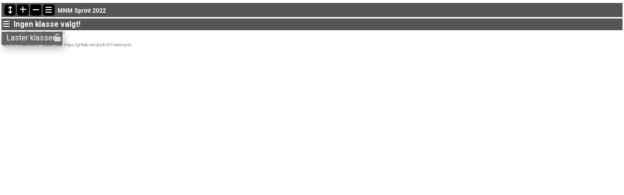

--- FILE ---
content_type: text/html; charset=utf-8
request_url: https://liveres.live/followfull.php?comp=10291&lang=no
body_size: 4057
content:
<?xml version="1.0" encoding="utf-8" ?>
<!DOCTYPE HTML>
<html>

<head>
  <title>Liveresultater :: MNM Sprint 2022 [2022-08-19]</title>

  <META HTTP-EQUIV="expires" CONTENT="-1">
  <meta http-equiv="Content-Type" content="text/html;charset=utf-8">

  <meta name="viewport" content="width=device-width, initial-scale=1.0">
  <meta name="theme-color" content="#555555">
  <!-- link rel="stylesheet" href="css/font-awesome/6.6.0/css/all.min.css" -->
  <link rel="stylesheet" href="dt/jq-3.7.0_dt-2.3.6_b-3.2.6_b-colvis-3.2.6_fc-5.0.5_fh-4.0.5/datatables.min.css">
  <link rel="stylesheet" href="https://fonts.googleapis.com/css2?family=Roboto:wght@400;500;700&display=swap">
  <link rel="stylesheet" href="https://cdnjs.cloudflare.com/ajax/libs/font-awesome/6.6.0/css/all.min.css">
  <link rel="stylesheet" href="css/style-liveres.css?a">
  <script src="dt/jq-3.7.0_dt-2.3.6_b-3.2.6_b-colvis-3.2.6_fc-5.0.5_fh-4.0.5/datatables.min.js"></script>
  <script language="javascript" type="text/javascript" src="js/liveresults.js?a"></script>
    <script language="javascript" type="text/javascript" src="js/FileSaver.js"></script>
  
  <script language="javascript" type="text/javascript">
    var res = null;
    var Resources = {
      _TITLE: "Liveresultater",
      _CHOOSECMP: "Velg løp",
      _AUTOUPDATE: "Automatisk oppdatering",
      _LASTPASSINGS: "Siste oppdateringer",
      _LASTPASSFINISHED: "kom i mål",
      _LASTPASSPASSED: "passerte",
      _LASTPASSWITHTIME: "med tiden",
      _CHOOSECLASS: "Velg klasse",
      _NOCLASSESYET: "Ingen klasser foreløpig",
      _CONTROLFINISH: "Mål",
      _NAME: "Navn",
      _CLUB: "Klubb",
      _TIME: "Tid",
      _NOCLASSCHOSEN: "Ingen klasse valgt!",
      _HELPREDRESULTS: "Nylig oppdaterte resultater er markert med rødt.",
      _NOTICE: "Merk at resultatene på denne siden ikke er offisielle. For offisielle resultat henvises det til arrangørens hjemmeside.",
      _STATUSDNS: "ikke startet",
      _STATUSDNF: "brutt",
      _STATUSWO: "avmeldt",
      _STATUSMOVEDUP: "oppflyttet",
      _STATUSNOTSTARTED: "ikke startet",
      _STATUSOK: "OK",
      _STATUSMP: "disket",
      _STATUSDSQ: "disket",
      _STATUSOT: "over makstid",
      _STATUSNC: "utenfor konk.",
      _FIRSTPAGECHOOSE: "Velg løp å følge",
      _FIRSTPAGEARCHIVE: "Arkiv",
      _LOADINGRESULTS: "Laster resultater...",
      _ON: "På",
      _OFF: "Av",
      _TEXTSIZE: "Tekststørrelse",
      _LARGER: "Større",
      _SMALLER: "Mindre",
      _OPENINNEW: "Åpne i nytt vindu",
      _FORORGANIZERS: "Informasjon for arrangører",
      _FORDEVELOPERS: "Informasjon for utviklere (api)",
      _RESETTODEFAULT: "Tilbakestill sortering",
      _OPENINNEWWINDOW: "Åpne i nytt vindu",
      _INSTRUCTIONSHELP: "Instruksjoner / Hjelp ",
      _LOADINGCLASSES: "Laster klasser...",
      _START: "Start",
      _TOTAL: "Sammenl.",
      _CLASS: "Klasse",
      _FREESTART: "fristart",
      _NEWSTATUS: "fikk ny status:",
      _LASTPASSWITHSTATUS: "med status"
    };

    var runnerStatus = Array();
    runnerStatus[0] = "OK";
    runnerStatus[1] = "ikke startet";
    runnerStatus[2] = "brutt";
    runnerStatus[3] = "disket";
    runnerStatus[4] = "disket";
    runnerStatus[5] = "over makstid";
    runnerStatus[6] = "utenfor konk.";
    runnerStatus[9] = "";
    runnerStatus[10] = "";
    runnerStatus[11] = "avmeldt";
    runnerStatus[12] = "oppflyttet";
    runnerStatus[13] = "fullført";

    var topBar = false;

    $(document).ready(function() {
      
      res = new LiveResults.AjaxViewer(false, "10291", "no",
        "divClasses", "divLastPassings", "resultsHeader", "resultsControls", "divResults", "txtResetSorting",
        Resources, false, false,
        "setAutomaticUpdateText", "setCompactViewText", runnerStatus, false, "",
        false, false);

      
              $("#divClasses").html("Laster klasser......");
        res.updateClassList(true);
      
              res.updateLastPassings();
      
              res.showEcardTimes = true;
      
      
      
      // Set date and time zone
      res.compDate = "2022-08-19";
      res.eventTimeZoneDiff = 0;

      // Insert comp name
      var compName = "MNM Sprint 2022";
      compName = compName.substring(0, (res.browserType == 1 ? 40 : 60))
      $("#compname").html(compName);

      // Show tenth of seconds
      
      // Modify high time
              res.highTime = 60      
      // Set ranked startlist
              res.rankedStartlist = false;
      
      // Qualification limits and classes (last limit is default)
      res.qualLimits = [];
      res.qualClasses = [];

      // Initialize info text
      $("#divInfoText").html("Midt-Norsk Mesterskap Sprint 2022");

      // Set Livelox ID
      res.LiveloxID = "0";

      var locked = undefined;
      if (typeof(Storage) !== "undefined")
        var locked = (localStorage.getItem("classLock") == "true");

      // If mobile: close top and use unpinned class column
              if (res.browserType == 1) {
          closeTop();
          if (locked == undefined || !locked)
            togglelocked();
        } else {
          document.getElementById("switchTopClick").classList.toggle("change");
          $("#topBar").height('auto');
          topBar = true;
          if (locked != undefined && !locked)
            togglelocked();
        }
      
      // If Time4o - close top (until delivery of last passings)
      
      loadFontSize();

      // Add no screen sleep
      document.addEventListener("click", enableNoSleep);

      // Show/hide class column
      $('#dropbtnClass').on('mouseover', function() {
        if ($('#classColumnContent').hasClass('closed')) {
          $('#classColumnContent').removeClass('closed').addClass('open');
          var windowHeight = $(window).height();
          var elementOffsetTop = $('#classColumnContent').offset().top;
          var newHeight = windowHeight - elementOffsetTop - 10;
          $('#classColumnContent').css('max-height', newHeight);
        }
      });

      $('#divClassColumn').on('mouseleave', function() {
        if ($('#classColumnContent').hasClass('open'))
          $('#classColumnContent').removeClass('open').addClass('closed');
      });

      $(document).on('click', function(event) {
        if ($('#classColumnContent').hasClass('open')) {
          if (!$(event.target).closest('#divClassColumn, #dropbtnClass').length) {
            $('#classColumnContent').removeClass('open').addClass('closed');
          }
        }
      });
    });

    let wakeLock = null;
    async function enableNoSleep() {
      if (wakeLock !== null && !wakeLock.released) {
        console.log("Wake lock is already active");
        return;
      }
      try {
        wakeLock = await navigator.wakeLock.request("screen");
        console.log("Wake lock is now active");
      } catch (err) {
        console.error("Failed to acquire wake lock:", err);
      }
    }

    function togglelocked() {
      var content = document.querySelector('.class-column');
      if (content.classList.contains('unpinned')) {
        content.classList.remove('unpinned');
        $('#classColumnContent').removeClass('unpinned');
        $('#locksymbol').removeClass('fa-unlock').addClass('fa-lock').removeClass('lockunpinned');;
        if (typeof(Storage) !== "undefined")
          localStorage.setItem("classLock", true);
      } else {
        content.classList.add('unpinned');
        $('#classColumnContent').addClass('unpinned');
        $('#locksymbol').removeClass('fa-lock').addClass('fa-unlock');
        if (typeof(Storage) !== "undefined")
          localStorage.setItem("classLock", false);
        $('#locksymbol').removeClass('pinned').addClass('lockunpinned');
      }
      if ($.fn.dataTable.isDataTable('#divResults'))
        $('#divResults').DataTable().columns.adjust();
    }

    function loadFontSize() {
      if (typeof(Storage) !== "undefined") {
        var size = localStorage.getItem("fontSize");
        if (size > 0)
          $("table").css("font-size", size + "px");
      }
    }

    function changeFontSize(val) {
      var size = $("table").css("font-size");
      var newSize = parseInt(size.replace(/px/, "")) + val;
      $("table").css("font-size", newSize + "px");
      if (typeof(Storage) !== "undefined")
        localStorage.setItem("fontSize", newSize);
      if ($.fn.dataTable.isDataTable('#divResults'))
        $('#divResults').DataTable().columns.adjust();
    }

    function switchTop() {
      if (topBar)
        closeTop();
      else
        openTop();
    }

    function openTop() {
      $("#topBar").height('auto');
      var height = $("#topBar").height();
      $("#topBar").height(0);
      $("#topBar").animate({
        'height': height
      }, 300);
      topBar = true;
      res.autoUpdateLastPassings = true;
      res.updateLastPassings();
    }

    function closeTop() {
      $("#topBar").animate({
        'height': '0px'
      }, 300);
      topBar = false;
      res.autoUpdateLastPassings = false;
    }
  </script>
</head>

<body>
  <!-- MAIN DIV -->
  <div id="main">
          <table style="width:100%; table-layout:fixed;" cellpadding="0" cellspacing="3" border="0">
        <tr valign="top">
          <td align="center">
            <div id="topBar" style="overflow: hidden">
                                                        <table border="0" cellpadding="3px" cellspacing="0" width="100%" style="background-color:var(--bkdark); padding: 5px">
                <tr>
                   <td width="60"><img src="images/LiveRes60.png" height="60"></td>                   <td valign="top"><span style="color:#FFF; text-decoration: none; font-size: 1em;"><b>Siste oppdateringer</b><br>
                      <div id="divLastPassings"></div>
                    </span></td>
                </tr>
              </table>
            </div>
          </td>
        </tr>

        
        <tr valign="top" style="background-color:var(--bkdark); color:#FFF">
          <td width="100%">
            <table border="0" cellpadding="3 px" cellspacing="0" width="100%" style="table-layout:fixed;">
              <tr>
                <td align="left">
                  <span id="colSelector" style="display: inline-block;"></span>
                  <button id="switchTopClick" class="navbtn" onclick="switchTop()"><span class="fa-solid fa-arrows-up-down"></span></button>
                  <button class="navbtn" onclick="changeFontSize(2)"><span class="fa-solid fa-plus"></span></button>
                  <button class="navbtn" onclick="changeFontSize(-2)"><span class="fa-solid fa-minus"></span></button>
                  <button class="navbtn" onclick="location.href='index.php?lang=no'"><span class="fa-solid fa-bars"></span></button>&nbsp;
                  <b><span id="compname">loading comp name...</b>
                </td>
              </tr>
                          </table>
          </td>
        </tr>

        <tr>
          <td valign="top" width="100%">
                    <table width="100%" cellpadding="3px" cellspacing="0px" border="0" style="background-color:var(--bkdark); color:#FFF">
            <tr>
              <td align="left">
                <div class="dropdownClass">
                  <button id="dropbtnClass" class="dropbtnClass">
                    <span class="fa-solid fa-bars"></span>&nbsp;
                                          <span id="liveIndicator"></span>
                                        <span id="resultsHeader"><b>Ingen klasse valgt!</b></span>
                  </button>
                </div>
              </td>
              <td align="right"><span id="divLivelox" class="splitChooser"></span> &nbsp;<span id="txtResetSorting" class="splitChooser"></span></td>
            </tr>
          </table>
          <div class="container">
            <div class="class-column" id="divClassColumn">
              <div id="classColumnContent" class="class-column-content">
                <div class="lock" onclick="togglelocked()">
                  <span id="locksymbol" class="fa-solid fa-lock"></span>
                </div>
                <div id="divClasses"></div>
              </div>
            </div>
            <div class="result-column">
              <table id="divResults" width="100%"></table>
                              <table class="numrunners">
                  <tr>
                    <td>Antall</td>
                                          <td>Totalt</td>
                      <td>Start</td>
                      <td>Mål</td>
                                      </tr>
                  <tr>
                    <td><span id="numberOfRunners"></span></td>
                                          <td><span id="numberOfRunnersTotal"></span></td>
                      <td><span id="numberOfRunnersStarted"></span></td>
                      <td><span id="numberOfRunnersFinished"></span></td>
                                      </tr>
                </table>
                <div style="font-size: 0.7em; color:gray; line-height:1.3em;">
                  Last update: <span id="lastupdate"></span>. Update interval: <span id="updateinterval"></span>s.<br>
                  &copy;2012- Liveresults. Source code: https://github.com/palkitt/liveresults
                                  </div>
            </div>
          </div>
          </td>
        </tr>
      </table>
      </div>
</body>

</html>

--- FILE ---
content_type: text/css
request_url: https://liveres.live/css/style-liveres.css?a
body_size: 2955
content:
/*------------------------------*/
/* --- GENERAL TAGS CLASSES --- */
/*------------------------------*/

:root {
  --livered: #F1592A;
  --bkgray: #E6E6E6;
  --bkdark: #555555;
}

body,
body.iframed,
td,
textarea,
select,
input,
table,
button {
  font-family: roboto, arial, helvetica, verdana, geneva, sans-serif;
  font-variant-numeric: tabular-nums;
  font-size: 1em;
}

body {
  background: #FFF;
  margin: 0;
  font-size: 75%;
  -webkit-text-size-adjust: none;
}

body.iframed {
  font-size: 80%;
}

button {
  font-size: .8em;
  padding: 0;
}

td {
  line-height: 1.4em;
  white-space: nowrap;
}

.wrapok,
th {
  white-space: normal;
}

#tblLiveComps td {
  padding: 0 5px 0 0;
}

a:link,
a:visited {
  font-size: 1em;
  color: var(--livered);
  text-decoration: none;
}

a:hover {
  color: #FFA02B;
  text-decoration: underline;
}

textarea {
  font-size: 1.1em;
}

input,
select,
textarea {
  box-sizing: border-box;
}

h1,
h3 {
  font-size: 1em;
  font-weight: normal;
  margin-bottom: 0;
}

h2 {
  font-size: 1.3em;
  font-weight: bold;
  margin-bottom: 0;
}

.firstnonqualifier>td {
  border-top: 3px solid gray !important;
}

.firststarter>td {
  border-top: 5px solid black !important;
}

.pre_post_start>td {
  background: #DFDFDF !important;
  box-shadow: none !important;
}

.dns {
  text-decoration: line-through;
}

td.submenu {
  background: #555;
}

td.submenu table tr td {
  color: #DDD;
  padding: 3px 9px;
  font-weight: bold;
}

td.submenu a:link,
td.submenu a:visited {
  color: #FFF;
  text-decoration: none;
}

td.submenu a:hover {
  color: var(--livered);
  text-decoration: underline;
}

td.searchmenu {
  padding-left: 5px;
}

/* Red / highlight rows */
tr.red_row>td,
tr.new_fnq>td {
  color: #ffffff;
  background: var(--livered) !important;
  box-shadow: none !important;
}

tr.red_row a,
tr.new_fnq a {
  color: #FFF;
}

tr.red_row td.sorting_1,
tr.red_row td.sorting_2,
tr.new_fnq td.sorting_1,
tr.new_fnq td.sorting_2 {
  background: #F9B7A4 !important;
}

tr.new_fnq>td {
  border-top: 3px solid grey !important;
}

/* Text inside red/new rows */
tr.red_row .plustime,
tr.red_row .besttime,
tr.red_row .legtime,
tr.red_row .estimate,
tr.red_row .place,
tr.red_row .bestplace,
tr.red_row td i,
tr.red_row .bib,
tr.red_row .club,
tr.red_row .relayclub,
tr.new_fnq .plustime,
tr.new_fnq .besttime,
tr.new_fnq .legtime,
tr.new_fnq .estimate,
tr.new_fnq .place,
tr.new_fnq .bestplace,
tr.new_fnq td i,
tr.new_fnq .bib,
tr.new_fnq .club,
tr.new_fnq .relayclub {
  color: #FFF;
}

/* Red cells */
.red_cell,
.red_cell_sqr {
  color: #FFF;
  background: var(--livered) !important;
  box-shadow: none !important;
}

.red_cell .plustime,
.red_cell .legtime,
.red_cell .besttime,
.red_cell .place,
.red_cell .bestplace,
.red_cell i,
.red_cell_sqr .plustime,
.red_cell_sqr .legtime,
.red_cell_sqr .besttime,
.red_cell_sqr .place,
.red_cell_sqr .bestplace,
.red_cell_sqr i {
  color: #FFF;
}

.red_cell .besttime,
.red_cell_sqr .besttime {
  text-decoration-color: #FFF;
}

/* Green rows */
tr.green_row>td,
tr.green_row_new>td,
tr.green_row_firststarter>td {
  color: #000;
  background: #0F0 !important;
}

tr.green_row_new>td {
  border-top: 2px solid grey !important;
}

tr.green_row_firststarter>td {
  border-top: 5px solid black !important;
}

/* Yellow rows */
tr.yellow_row>td,
tr.yellow_row_new>td,
tr.yellow_row_fnq>td {
  color: #000;
  background: #FF0 !important;
  box-shadow: none !important;
}

tr.yellow_row_new>td {
  border-top: 2px solid grey !important;
}

tr.yellow_row_fnq>td {
  border-top: 3px solid grey !important;
}

tr.yellow_row .plustime,
tr.yellow_row .besttime,
tr.yellow_row .legtime,
tr.yellow_row .estimate,
tr.yellow_row .place,
tr.yellow_row .bestplace,
tr.yellow_row td i,
tr.yellow_row .bib,
tr.yellow_row .club,
tr.yellow_row .relayclub,
tr.yellow_row_fnq .plustime,
tr.yellow_row_fnq .besttime,
tr.yellow_row_fnq .legtime,
tr.yellow_row_fnq .estimate,
tr.yellow_row_fnq .place,
tr.yellow_row_fnq .bestplace,
tr.yellow_row_fnq td i,
tr.yellow_row_fnq .bib,
tr.yellow_row_fnq .club,
tr.yellow_row_fnq .relayclub {
  color: #000
}

.yellow_row .besttime,
.yellow_row_fnq .besttime {
  text-decoration-color: red;
}

/* Standalone colored cells */
.yellow_cell {
  color: #000;
  background: #FF0 !important;
  box-shadow: none !important;
}

.green_cell {
  color: #000;
  background: #0F0 !important;
  box-shadow: none !important;
}

/* Pulsing / live indicators */
@keyframes blinker {

  0%,
  100% {
    opacity: 0
  }

  50% {
    opacity: 1
  }
}

@keyframes blinkerCom {

  0%,
  100% {
    color: #51FF00;
    opacity: 0
  }

  50% {
    color: #51FF00;
    opacity: 1
  }
}

.pulsing {
  animation: blinker 1s ease-in-out infinite;
  color: var(--livered);
}

.pulsingLive {
  animation: blinkerCom 1s ease-in-out 30;
  color: gray;
}

.liveClient {
  animation: blinker 1s ease-in-out infinite;
  color: #51ff00;
}

.notLiveClient {
  color: gray;
}

/* Timing / place formatting */
.besttime {
  color: #000;
  text-decoration: underline;
  text-decoration-thickness: 2px;
  text-decoration-color: red;
}

.bestplace,
.place,
.plustime,
.legtime,
.bib,
.estimate,
.estimatebest {
  color: dimgrey;
}

.time1,
.place1 {
  color: red;
}

.time23,
.place23 {
  color: blue;
}

.bib {
  font-style: normal;
}

.estimate,
.estimatebest {
  font-style: italic;
}

.estimatebest {
  text-decoration: underline;
  text-decoration-thickness: 2px;
  text-decoration-color: red;
}

.gained,
.lost {
  color: #000;
}

.legicon {
  font-size: .6em;
  vertical-align: .3em;
}

a.club,
a.relayclub {
  color: var(--livered);
}

td i {
  color: var(--livered);
  font-style: normal;
}

.timeWidth,
.timePlaceWidth {
  min-width: 3em;
}

.hideplace {
  opacity: 0;
}

/* Scrolling info text */
#divInfoText {
  transform: translateX(100%);
  animation: scroll-animation 20s linear infinite;
}

@keyframes scroll-animation {
  from {
    transform: translateX(100%);
  }

  to {
    transform: translateX(-100%);
  }
}

/* Utility classes */
.maindiv {
  width: 100%;
  display: block;
}

.small {
  font-size: .8em;
}

.large {
  font-size: 1.167em;
}

.bold {
  font-weight: bold;
}

.red {
  color: #be0101;
}

.green {
  color: #2e8d03;
}

.darkblue {
  color: #3A5C9C;
}

.grey {
  color: #666;
}

/* Menu */
.mttop {
  display: block;
  background: #ABC9EF;
  height: 1px;
  margin: 0 1px;
}

td.menuchosen,
td.menu {
  padding: 2px 9px 4px;
  color: #FFF;
  font-weight: bold;
  border-left: 1px solid #ABC9EF;
  border-right: 1px solid #0B5280;
}

td.menuchosen {
  background: #3A5C9C;
}

td.menu {
  background: #6C95CD;
}

td.menu a:link,
td.menu a:visited,
td.menuchosen a:link,
td.menuchosen a:visited {
  color: #FFF;
  text-decoration: none;
}

td.menuchosen a:hover {
  color: #C0D6FF;
}

/* Categories */
.categories {
  background: #F4F8FD;
  border: 1px solid #ABC9EF;
}

.categoriesheader {
  color: #FFA02B;
  font-size: 1.27em;
  font-weight: bold;
}

/* Tooltip */
.tooltip {
  position: relative;
  display: inline-block;
}

.tooltip .tooltiptext {
  visibility: hidden;
  background: var(--bkdark);
  color: #FFF;
  text-align: center;
  border-radius: 5px;
  padding: .1em .5em;
  position: absolute;
  bottom: 0;
  right: 5em;
}

.tooltip .tooltiptext::after {
  content: "";
  position: absolute;
  bottom: .4em;
  right: -.7em;
  border: .4em solid transparent;
  border-left-color: var(--bkdark);
}

.tooltip:hover .tooltiptext {
  visibility: visible;
  opacity: .9;
}

/* Split chooser / menu */
.noUnderline a,
.splitChooser a {
  text-decoration: none;
  color: #FFF;
}

.noUnderline a {
  font-size: 1.3em;
}

.menuicon {
  display: inline-block;
  cursor: pointer;
}

.dropbtn,
.dropbtnClass {
  background: var(--bkdark);
  color: #FFF;
  font-size: 1.3em;
  padding: 0;
  border: none;
  cursor: pointer;
}

.dropbtn {
  font-size: 1em;
  opacity: .9;
  text-align: right;
}

.dropdown {
  position: relative;
  display: inline-block;
}

.dropdown-content {
  right: 4px;
  display: none;
  position: absolute;
  background: var(--bkdark);
  color: #FFF;
  overflow: hidden;
  z-index: 1;
}

.dropdown-content a {
  color: #FFF;
  padding: 5px;
  display: block;
  text-decoration: none;
}

.show {
  display: block;
}

/* Split miss */
.splitMiss {
  background: #FFCCCC !important;
}

/* Buttons */
.navbtn,
div.dt-buttons>.dt-button {
  border: none;
  background: #000;
  font-size: 1.3em;
  cursor: pointer;
  display: inline-block;
  color: #FFF;
  width: 1.5em;
  height: 1.5em;
  border-radius: .3em;
  padding: 0;
  text-align: center;
  line-height: normal;
}

.navbtn:hover,
div.dt-buttons>.dt-button:hover {
  background: gray;
}

/* Misc */
.selectControl {
  cursor: pointer;
}

.numrunners {
  border-spacing: 10px 0;
  text-align: left;
}

.numrunners td {
  font-size: .7em;
  color: gray;
}

/* Class/results layout */
.container {
  display: flex;
}

.class-column {
  flex: 1;
  position: relative;
  display: inline-block;
  z-index: 100;
  line-height: 1.4em;
  font-size: 1.3em;
  max-width: 8em;
  min-width: 8em;
}

.class-column.unpinned {
  max-width: 0 !important;
  min-width: 0 !important;
}

.class-column-content {
  box-sizing: border-box;
  position: relative;
  top: 3px;
  left: 0;
  color: #FFF;
  background: var(--bkdark);
  overflow-y: scroll;
  overflow-x: hidden;
  z-index: 101;
  padding: 3px 3px 3px 10px;
  min-width: 8em;
  max-width: 8em;
}

.class-column-content a {
  color: #FFF;
}

.class-column-content::-webkit-scrollbar {
  width: 0;
  height: 0;
}

.class-column-content.unpinned {
  opacity: .9;
  box-shadow: 4px 8px 16px rgba(0, 0, 0, .3);
}

.class-column-content.unpinned.closed {
  display: none;
}

.class-column-content.unpinned.open {
  display: block;
}

.lock {
  position: absolute;
  top: 3px;
  right: 3px;
  color: #FFF;
  font-size: 1em;
  cursor: pointer;
  z-index: 102;
}

.lockunpinned {
  color: lightgrey;
}

.result-column {
  flex: 2;
  display: inline-block;
  padding-left: 3px;
  width: calc(100vw - 15em);
  box-sizing: border-box;
  overflow-x: hidden;
}

/*-----------------------------------*/
/*---  Mofification of DataTables ---*/
/*-----------------------------------*/
table.dataTable>thead>tr>th,
table.dataTable>thead>tr>td {
  padding: 3px 7px 3px 3px;
  cursor: pointer;
  white-space: nowrap;
  background-color: white;
  border-bottom: black 1px solid;
}

table.dataTable thead tr>.dtfc-fixed-start,
table.dataTable thead tr>.dtfc-fixed-end,
table.dataTable tfoot tr>.dtfc-fixed-start,
table.dataTable tfoot tr>.dtfc-fixed-end {
  background-color: white;
}

table.dataTable tbody tr>.dtfc-fixed-start,
table.dataTable tbody tr>.dtfc-fixed-end {
  background-color: white;
}

table.dataTable>tbody>tr>th,
table.dataTable>tbody>tr>td {
  padding: 3px 7px 3px 3px;
  background-color: white;
}

table.dataTable>tbody>tr:nth-child(odd)>* {
  box-shadow: inset 0 0 0 9999px rgba(0, 0, 0, 0.08);
  border-top: 1px solid rgb(220, 220, 220)
}

table.dataTable>tbody>tr:nth-child(even)>* {
  box-shadow: inset 0 0 0 9999px rgba(0, 0, 0, 0);
  border-top: 1px solid white;
}

div.dt-container div.dt-layout-row {
  margin: 0 0;
}

table.dataTable tbody td {
  vertical-align: top;
}

table.dataTable tbody tr>.sorting_1,
table.dataTable tbody tr>.sorting_2,
table.dataTable tbody tr>.sorting_3 {
  background-color: #fff8e3;
}

table.dataTable thead>tr>th.dt-orderable-asc,
table.dataTable thead>tr>th.dt-orderable-desc,
table.dataTable thead>tr>th.dt-ordering-asc,
table.dataTable thead>tr>th.dt-ordering-desc,
table.dataTable thead>tr>td.dt-orderable-asc,
table.dataTable thead>tr>td.dt-orderable-desc,
table.dataTable thead>tr>td.dt-ordering-asc,
table.dataTable thead>tr>td.dt-ordering-desc {
  color: var(--livered);
}

/*---  Mofification of DataTables Button ---*/
div.dt-button-collection {
  background-color: var(--bkdark);
  font-size: 1.3em;
  line-height: 1.4em;
  width: 8em;
}

div.dt-buttons>.dt-button {
  border: none;
  background-color: black;
  font-size: 1.3em;
  cursor: pointer;
  display: inline-block;
  color: white;
  width: 1.5em;
  height: 1.5em;
  border-radius: 0.3em;
  padding: 0;
  margin-right: auto;
  margin-bottom: 0;
  line-height: normal;
}

div.dt-buttons>.dt-button:hover {
  background: gray;
}

--- FILE ---
content_type: application/javascript
request_url: https://liveres.live/js/liveresults.js?a
body_size: 38384
content:
var LiveResults;
(function (LiveResults) {
  // ReSharper disable once InconsistentNaming
  LiveResults.Instance = null;
  var AjaxViewer = /** @class */ (function () {
    function AjaxViewer(local, competitionId, language, classesDiv, lastPassingsDiv, resultsHeaderDiv, resultsControlsDiv, resultsDiv, txtResetSorting,
      resources, isMultiDayEvent, isSingleClass, setAutomaticUpdateText, setCompactViewText, runnerStatus, showTenthOfSecond, radioPassingsDiv,
      EmmaServer, Time4oServer, filterDiv = null, fixedTable = false) {
      var _this = this;
      this.local = local;
      this.competitionId = competitionId;
      this.LiveloxID = 0;
      this.language = language;
      this.classesDiv = classesDiv;
      this.lastPassingsDiv = lastPassingsDiv;
      this.resultsHeaderDiv = resultsHeaderDiv;
      this.resultsControlsDiv = resultsControlsDiv;
      this.resultsDiv = resultsDiv;
      this.radioPassingsDiv = radioPassingsDiv;
      this.txtResetSorting = txtResetSorting;
      this.resources = resources;
      this.isMultiDayEvent = isMultiDayEvent;
      this.isSingleClass = isSingleClass;
      this.setAutomaticUpdateText = setAutomaticUpdateText;
      this.setCompactViewText = setCompactViewText;
      this.runnerStatus = runnerStatus;
      this.EmmaServer = EmmaServer;
      this.Time4oServer = Time4oServer;
      this.fixedTable = fixedTable;
      this.updateAutomatically = true;
      this.autoUpdateLastPassings = true;
      this.compactView = true;
      this.showEcardTimes = false;
      this.showTimesInSprint = false;
      this.showCourseResults = false;
      this.showTenthOfSecond = false;
      this.lastChanged = 0;
      this.clubUpdateInterval = 20000;
      this.classUpdateInterval = 60000;
      this.inactiveTimeout = 30 * 60;
      this.inactiveTimer = 0;
      this.radioHighTime = 15;
      this.highTime = 60;
      this.animTime = 700;
      this.animating = false;
      this.numAnimElements = 0;
      this.startBeepActive = false;
      this.audioMute = true;
      this.classUpdateTimer = null;
      this.passingsUpdateTimer = null;
      this.radioPassingsUpdateTimer = null;
      this.runnerListTimer = null;
      this.resUpdateTimeout = null;
      this.updatePredictedTimeTimer = null;
      this.updateStartRegistrationTimer = null;
      this.lastClassListHash = "";
      this.lastRunnerListHash = "";
      this.lastPassingsUpdateHash = "";
      this.lastRadioPassingsUpdateHash = "";
      this.lastClassHash = "";
      this.lastClubHash = "";
      this.curClassName = null;
      this.curClubName = null;
      this.curSplitView = null;
      this.curRelayView = null;
      this.curClassNumberOfRunners = 0;
      this.curClassSplits = null;
      this.curClassSplitsBests = null;
      this.curClassSplitsOK = null;
      this.curClassIsMassStart = false;
      this.curClassIsRelay = false;
      this.curClassIsLapTimes = false;
      this.curClassIsCourse = false;
      this.curClassNumSplits = false;
      this.curClassIsUnranked = false;
      this.curClassHasBibs = false;
      this.curClubSplits = null;
      this.highlightID = null;
      this.currentTable = null;
      this.serverTimeDiff = 0;
      this.eventTimeZoneDiff = 0;
      this.radioData = null;
      this.compName = "";
      this.compDate = "";
      this.qualLimits = null;
      this.qualClasses = null;
      this.messageBibs = [];
      this.noSplits = false;
      this.filterDiv = filterDiv;
      this.prewShownId = Array(0);
      this.predData = Array(0);
      this.rankedStartlist = true;
      this.relayClasses = [];
      this.courses = {};
      this.courseNames = {};
      this.activeClasses = null;
      this.runnerList = null;
      this.speakerView = false;
      this.shortSprint = false;
      this.browserType = this.isMobile(); // 1:Mobile, 2:iPad, 3:PC and other
      this.maxNameLength = (this.browserType == 1 ? 15 : (this.browserType == 2 ? 22 : 30));
      this.maxClubLength = (this.browserType == 1 ? 12 : (this.browserType == 2 ? 15 : 20));
      this.restartTimeOffset = 100 * 3600 * 100; // 100 hours added to time for restarted runners

      if (Time4oServer) {
        this.updateInterval = 3000;
        this.radioUpdateInterval = 15000;
        this.apiURL = "https://center.time4o.com/api/v1/";
        this.radioURL = "https://center.time4o.com/api/v1/"
        this.messageURL = "//api.liveres.live/messageapi.php";
      }
      else if (EmmaServer) {
        this.updateInterval = 15000;
        this.radioUpdateInterval = 5000;
        this.apiURL = "https://liveresultat.orientering.se/api.php";
        this.radioURL = "";
        this.messageURL = "";
      }
      else if (this.local) {
        this.updateInterval = 2000;
        this.radioUpdateInterval = 2000;
        this.apiURL = "api/api.php";
        this.radioURL = "api/radioapi.php";
        this.messageURL = "api/messageapi.php";
      }
      else { // LiveRes
        this.updateInterval = 5000;
        this.radioUpdateInterval = 5000;
        this.apiURL = "//api.liveres.live/api.php";
        this.radioURL = "//api.liveres.live/radioapi.php";
        this.messageURL = "//api.liveres.live/messageapi.php";
      }
      LiveResults.Instance = this;

      $(document).ready(function () {
        _this.onload();
      });

      $(window).on('hashchange', function () {
        _this.onload();
      });
    }


    AjaxViewer.prototype.onload = function () {
      var _this = this;
      if (window.location.hash) {
        var hash = window.location.hash.substring(1);
        var cl;
        if (hash.indexOf('club::') >= 0) {
          cl = decodeURIComponent(hash.substring(6));
          if (cl != _this.curClubName) {
            var delay = (_this.Time4oServer ? 500 : 100);
            setTimeout(function () { _this.viewClubResults(cl); }, delay);
          }
        }
        else if (hash.indexOf('splits::') >= 0 && hash.indexOf('::course::') >= 0) {
          var coind = hash.indexOf('::course::');
          cl = decodeURIComponent(hash.substring(8, coind));
          var co = hash.substring(coind + 10);
          if (_this.curSplitView == null || cl != _this.curSplitView[0] || co != _this.curSplitView[1])
            LiveResults.Instance.viewSplitTimeResults(cl, co);
        }
        else if (hash.indexOf('relay::') >= 0) {
          cl = decodeURIComponent(hash.substring(7));
          if (cl != _this.curRelayView) {
            var delay = (_this.Time4oServer ? 500 : 100);
            setTimeout(function () { _this.viewRelayResults(cl); }, delay);
          }
        }
        else {
          cl = decodeURIComponent(hash);
          if (cl != _this.curClassName) {
            var delay = (_this.Time4oServer ? 500 : 100);
            setTimeout(function () { _this.chooseClass(cl); }, delay);
          }
        }
      }
    }


    AjaxViewer.prototype.startPredictedTimeTimer = function () {
      var _this = this;
      let dt = new Date();
      let ms = dt.getMilliseconds();
      let timer = (ms > 950 ? 2000 - ms : 1000 - ms);
      this.updatePredictedTimeTimer = setTimeout(function () { _this.updatePredictedTimes(); }, timer);
      return;
    };


    // Is the comp date today or max 6 hours into the next day
    AjaxViewer.prototype.isCompToday = function () {
      var now = new Date();
      var compDay = new Date(this.compDate);
      var dDays = (now - compDay) / 1000 / 86400;
      return (dDays > 0 && dDays < 1.25 || this.compDate == "" || this.local)
    };


    // Detect if the browser is a mobile phone or iPad: 1 = mobile, 2 = iPad, 0 = PC/other
    AjaxViewer.prototype.isMobile = function () {
      if (navigator.userAgent.match(/iPad/i) || (navigator.platform === 'MacIntel' && navigator.maxTouchPoints > 1))
        return 2;
      if (navigator.userAgent.match(/Mobi/))
        return 1;
      if ('screen' in window && window.screen.width < 1366)
        return 1;
      var connection = navigator.connection || navigator.mozConnection || navigator.webkitConnection;
      if (connection && connection.type === 'cellular')
        return 1;
      return 0;
    }


    // Update list of runners
    AjaxViewer.prototype.updateRunnerList = function () {
      var _this = this;
      if (this.updateAutomatically) {
        $.ajax({
          url: this.apiURL,
          data: "comp=" + this.competitionId + "&method=getrunners&last_hash=" + this.lastRunnerListHash,
          success: function (data) {
            _this.handleUpdateRunnerListResponse(data);
          },
          error: function () {
            _this.runnerListTimer = setTimeout(function () { _this.updateRunnerList(); }, _this.classUpdateInterval);
          },
          dataType: "json"
        });
      }
    };


    AjaxViewer.prototype.handleUpdateRunnerListResponse = function (data) {
      var _this = this;
      if (data != null && data.status == "OK") {
        this.runnerList = data;
        this.lastRunnerListHash = data.hash;
      }
      this.runnerListTimer = setTimeout(function () { _this.updateRunnerList(); }, this.classUpdateInterval);
    }


    // Update the classlist
    AjaxViewer.prototype.updateClassList = function (first = false) {
      if (!this.updateAutomatically)
        return
      var _this = this;
      this.inactiveTimer += this.classUpdateInterval / 1000;
      var URLextra, headers;
      if (this.Time4oServer) {
        URLextra = "race/" + this.competitionId + "/raceClass";
        headers = this.lastClassListHash ? { 'If-None-Match': this.lastClassListHash } : {};
      }
      else {
        URLextra = "?comp=" + this.competitionId + "&method=getclasses&last_hash=" + this.lastClassListHash;
        headers = {};
      }
      $.ajax({
        url: this.apiURL + URLextra,
        headers: headers,
        success: function (data, status, resp) {
          if (_this.Time4oServer) {
            if (resp.status == 200) {
              _this.lastClassListHash = resp.getResponseHeader("etag").slice(1, -1);
              data.status = "OK";
            }
            else if (resp.status == 304) {
              data = { status: "NOT MODIFIED", lastchanged: false };
            }
            data.rt = _this.classUpdateInterval / 1000;
          }
          _this.handleUpdateClassListResponse(data, first);
        },
        error: function () {
          _this.classUpdateTimer = setTimeout(function () { _this.updateClassList(first); }, _this.classUpdateInterval);
        },
        dataType: "json"
      });
    };


    AjaxViewer.prototype.handleUpdateClassListResponse = function (data, first) {
      var _this = this;
      if (data.rt != undefined && data.rt > 0)
        this.classUpdateInterval = data.rt * 1000;
      if (data != null && data.status == "OK") {

        if (this.Time4oServer) {
          data = this.Time4oClassesToLiveres(data);
          this.activeClasses = data.classes;
        }
        else
          this.lastClassListHash = data.hash;

        this.courseNames = data.courses;
        $('#divInfoText').html(data.infotext);
        if (!data.classes || !$.isArray(data.classes) || data.classes.length == 0)
          $('#resultsHeader').html("<b>" + this.resources["_NOCLASSESYET"] + "</b>");
        if (data.classes != null) {
          data.classes = this.sortClasses(data.classes);
          this.courses = {};
          this.relayClasses = [];
          var classes = data.classes;
          var str = "";
          var nClass = classes.length;
          var relayNext = false;
          var leg = 0;
          var sprintNext = false;
          var shiftHeat = false;
          var elitLast = false;

          for (var i = 0; i < nClass; i++) {
            var className = classes[i].className;
            this.courses[className] = (classes[i].courses != undefined ? classes[i].courses : []);
            var relay = relayNext;
            var sprint = sprintNext;
            var classNameURL = className.replace('\'', '\\\'');
            if (className && className.length > 0) {
              className = this.shortClassName(className);
              var classNameClean = className.replace(/-[0-9]{1,2}$/, '');
              classNameClean = classNameClean.replace(/-All$/, '');
              var LegNoStr = className.match(/-[0-9]{1,2}$/);
              var LegNo = parseInt((LegNoStr != null ? -LegNoStr[0] : 0), 10);
              var classNameCleanNext = "";
              var LegNoNext = 0;

              if (i < (nClass - 1)) { // Relay
                classNameCleanNext = this.shortClassName(classes[i + 1].className);
                classNameCleanNext = classNameCleanNext.replace(/-[0-9]{1,2}$/, '');
                LegNoStr = classes[i + 1].className.match(/-[0-9]{1,2}$/);
                LegNoNext = parseInt((LegNoStr != null ? -LegNoStr[0] : 0), 10);
              }

              if (classNameClean == classNameCleanNext && LegNoNext == LegNo + 1) // Relay trigger
              {
                if (!relay) // First class in relay  
                {
                  if (this.EmmaServer)
                    str += "<b> " + classNameClean + "</b><br>&nbsp;";
                  else {
                    var classNameLink = (this.Time4oServer ? classNameURL : classNameURL.replace(/-[0-9]{1,2}$/, ''));
                    str += "<a href=\"javascript:LiveResults.Instance.viewRelayResults('" + classNameLink
                      + "')\" style=\"text-decoration: none\"><b> " + classNameClean + "</b></a><br>&nbsp;";
                  }
                  leg = 0;
                }
                relay = true;
                relayNext = true;
              }
              else {
                relayNext = false;
                // Sprint
                if (classNameURL.includes('| Prolog') || classNameURL.includes('| Kvart') || classNameURL.includes('| Semi') || classNameURL.includes('| Finale')) {
                  var classNameCleanSprint = classNameURL
                    .replace(' | ', '')
                    .replace(/Prolog|(Kvart|Semi|Finale) \d+/, '');

                  var classNameCleanSprintNext = "";
                  if (i < (nClass - 1)) {
                    classNameCleanSprintNext = classes[i + 1].className.replace('\'', '\\\'');
                    classNameCleanSprintNext = classNameCleanSprintNext.replace(' | ', '');
                  }
                  classNameCleanSprintNext = classNameCleanSprintNext.replace(/(Kvart|Semi|Finale) \d+/, '');

                  if (!sprint) // First class in sprint or new class
                    str += "<a href=\"javascript:LiveResults.Instance.chooseClass('plainresultsclass_" + classNameCleanSprint +
                      "')\" style=\"text-decoration: none\"><b>" + this.shortClassName(classNameCleanSprint) + "</b></a><br>&nbsp;";
                  sprint = true;
                  sprintNext = (classNameCleanSprintNext == classNameCleanSprint);

                  if (i < (nClass - 1) && (className.includes('| Prolog') ||
                    className.includes('| Kvart') && !classes[i + 1].className.includes('| Kvart') ||
                    className.includes('| Semi') && !classes[i + 1].className.includes('| Semi')))
                    shiftHeat = true;
                  else
                    shiftHeat = false;
                }
              }

              if (relay) {
                this.relayClasses.push(classes[i].className);
                var legText = "";
                leg += 1;
                if (leg > 1 && (leg - 1) % 3 == 0) // Line shift every 3 legs
                  str += "<br>&nbsp;"
                if (className.replace(classNameClean, '') == "-All")
                  legText = "&#9398";
                else
                  legText = "<span style=\"font-size:1.2em\">&#" + (10111 + leg) + ";</span>";
                str += "<a href=\"javascript:LiveResults.Instance.chooseClass('" + classNameURL + "')\" style=\"text-decoration: none\"> " + legText + "</a>";
                if (!relayNext)
                  str += "<br>";
              }
              else if (sprint) {
                var heatStr = className.match(/ \d+$/);
                var heat = parseInt((heatStr != null ? heatStr[0] : 0), 10);
                if (heat > 1 && (heat - 1) % 3 == 0) // Line shift every 3 heat
                  str += "<br>&nbsp;"
                if (className.includes('| Prolog'))
                  heatText = "Prolog";
                else if (className.includes('| Kvart'))
                  heatText = "K" + heat;
                else if (className.includes('| Semi'))
                  heatText = "S" + heat;
                else
                  heatText = "F" + heat;
                str += "<a href=\"javascript:LiveResults.Instance.chooseClass('" + classNameURL + "')\" style=\"text-decoration: none\"> " + heatText + "</a>";
                if (!sprintNext)
                  str += "<br>";
                else if (shiftHeat)
                  str += "<br>&nbsp;";
              }
              else {
                var elit = (className.toLowerCase().match(/(-e| e|\d+e|elite|wre|nm)(\s*\d*)$/) != null);
                if (!elit && elitLast && !this.EmmaServer)
                  str += "<hr>";
                str += "<a href=\"javascript:LiveResults.Instance.chooseClass('" + classNameURL + "')\">" + className + "</a><br>";
                elitLast = elit;
              }
            }
          };
          if (!this.EmmaServer) {
            str += "<hr><a href=\"javascript:LiveResults.Instance.chooseClass('plainresults')\" style=\"text-decoration: none\">Alle klasser</a>";
            str += "<br><a href=\"javascript:LiveResults.Instance.chooseClass('startlist')\" style=\"text-decoration: none\">Startliste</a>";
            if (this.isMultiDayEvent)
              str += "<br><a href=\"javascript:LiveResults.Instance.chooseClass('plainresultstotal')\" style=\"text-decoration: none\">" + this.resources["_TOTAL"] + "</a>";
          }
          if (this.showCourseResults && data.courses != undefined) {
            str += "<hr></nowrap>";
            for (var i = 0; i < this.courseNames.length; i++) {
              str += "<a href=\"javascript:LiveResults.Instance.chooseClass('course::" + this.courseNames[i].No + "')\">" + this.courseNames[i].Name + "</a><br>";
            }
          }

          str += "</nowrap>";
          if (first) // Open class list if first time update
            $('#classColumnContent').removeClass('closed').addClass('open');
          $("#" + this.classesDiv).html(str);
          if (!this.Time4oServer && !this.EmmaServer) {
            $("#numberOfRunnersTotal").html(data.numberOfRunners);
            $("#numberOfRunnersStarted").html(data.numberOfStartedRunners);
            $("#numberOfRunnersFinished").html(data.numberOfFinishedRunners);
          }
        }
      }
      if (_this.isCompToday())
        this.classUpdateTimer = setTimeout(function () { _this.updateClassList(); }, _this.classUpdateInterval);
    };


    AjaxViewer.prototype.shortClassName = function (className) {
      return className.replace(/menn/i, 'M')
        .replace(/herrer/i, 'H')
        .replace(/kvinner/i, 'K')
        .replace(/damer/i, 'D')
        .replace(/gutter/i, 'G')
        .replace(/jenter/i, 'J')
        .replace(/veteran(er)?/i, 'Vet')
        .replace(' Vann', 'V');
    }

    // Update best split times
    AjaxViewer.prototype.updateClassSplitsBest = function (data) {
      if (data != null && data.status == "OK" && data.results != null) {
        var classSplits = data.splitcontrols;
        var classSplitsBest = new Array(this.curClassNumSplits + 1);
        for (var i = 0; i < classSplitsBest.length; i++) {
          classSplitsBest[i] = new Array(1).fill(0);
        }

        // Fill in finish times
        var j = 0;
        for (var i = 0; i < data.results.length; i++) {
          if (data.results[i].place != undefined && data.results[i].place > 0 || data.results[i].place == "=") {
            if (this.curClassIsRelay) // start time + leg time (add 24 h if starttime between 00:00 and 06:00)
            {
              var startTime = data.results[i].start + (data.results[i].start < 6 * 3600 * 100 ? 24 * 3600 * 100 : 0);
              classSplitsBest[this.curClassNumSplits][j] = startTime + data.results[i].splits[classSplits[classSplits.length - 1].code];
            }
            else
              classSplitsBest[this.curClassNumSplits][j] = parseInt(data.results[i].result);
            j++;
          }
        }
        classSplitsBest[this.curClassNumSplits].sort(function (a, b) { return a - b; });

        // Fill in split times
        if (this.curClassNumSplits > 0) {
          var spRef;
          for (var sp = 0; sp < this.curClassNumSplits; sp++) {
            j = 0;
            spRef = this.splitRef(sp);
            for (var i = 0; i < data.results.length; i++) {
              if (data.results[i].splits[classSplits[spRef].code + "_place"] != undefined && data.results[i].splits[classSplits[spRef].code + "_place"] > 0
                && data.results[i].splits[classSplits[spRef].code] != "") {
                if (this.curClassIsRelay) // If relay, store pass time stamp instead of used time. Using leg time and start time
                // (add 24 h if starttime between 00:00 and 06:00)
                {
                  var startTime = data.results[i].start + (data.results[i].start < 6 * 3600 * 100 ? 24 * 3600 * 100 : 0);
                  classSplitsBest[sp][j] = startTime + data.results[i].splits[classSplits[spRef - 1].code];
                }
                else
                  classSplitsBest[sp][j] = data.results[i].splits[classSplits[spRef].code];
                j++;
              }
            }
            classSplitsBest[sp].sort(function (a, b) { return a - b; });
          }
        }
        this.curClassSplitsBests = classSplitsBest;
      }
    };


    AjaxViewer.prototype.checkForMassStart = function (data) {
      var isMassStart = false;
      if (data != null && data.status == "OK" && data.results != null) {
        var firstStart = 0;
        var lastStart = 999;
        var first = true;
        for (var i = 0; i < data.results.length; i++) {
          if (data.results[i].start != undefined && data.results[i].start > 0) {
            if (first) {
              first = false;
              firstStart = data.results[i].start;
              lastStart = data.results[i].start;
            }
            else {
              firstStart = Math.min(data.results[i].start, firstStart);
              lastStart = Math.max(data.results[i].start, lastStart);
            }
          }
        }
        isMassStart = (lastStart - firstStart < 100);
      }
      return isMassStart;
    };


    // Quality check of radio controls and estimate missing passing times
    AjaxViewer.prototype.checkRadioControls = function (data) {
      if (data == null || data.status != "OK" || data.results == null || this.curClassIsLapTimes || this.curClassIsUnranked)
        return;

      var classSplits = data.splitcontrols;
      if (classSplits.length == 0)
        return;

      const validateLim = 0.333;  // Fraction of runners with split to set split to OK
      const minNum = 3;           // Minimum numbers of runners to set split to BAD
      const sprintTimeLim = 90;   // Max time (seconds) from last to finish to trigger shortSprint setting

      this.updateResultVirtualPosition(data.results);
      var numRunners = data.results.length;
      var runnerOK = new Array(numRunners).fill(true);
      var laterSplitOKj = new Array(numRunners).fill(false);
      var shiftedSplits = new Array(numRunners).fill(false);
      var raceOK = true;

      // Check quality of split controls
      var OKSum;
      var statusN;
      var classSplitsOK = new Array(this.curClassNumSplits);
      for (var sp = this.curClassNumSplits - 1; sp >= 0; sp--) {
        OKSum = 0;
        statusN = 0;
        for (var j = 0; j < numRunners; j++) {
          if (data.results[j].status != 0 && data.results[j].status != 9 && data.results[j].status != 10)
            continue;

          var finishOK = (data.results[j].place != undefined && data.results[j].place > 0 || data.results[j].place == "=");
          if (sp == (this.curClassNumSplits - 1) && finishOK)
            laterSplitOKj[j] = true;

          var spRef = this.splitRef(sp);
          var split = parseInt(data.results[j].splits[classSplits[spRef].code]);
          var finishTime = (finishOK ? parseInt(data.results[j].result) : 360000000); // 1000 h
          if (isNaN(split) && laterSplitOKj[j]) { // Split does not exist and missing split detected
            statusN++;
            runnerOK[j] = false;
            raceOK = false;
          }
          else if (split < 0 || split > finishTime) { // Remove split if negative or longer than finish time
            statusN++;
            data.results[j].splits[classSplits[spRef].code] = "";
            data.results[j].splits[classSplits[spRef].code + "_changed"] = "";
            runnerOK[j] = false;
            raceOK = false;
          }
          else if (!isNaN(split)) { // Split exists and time is OK
            statusN++;
            OKSum++;
            laterSplitOKj[j] = true;
          }
        }
        var statusAvg = (statusN >= minNum ? OKSum / statusN : 1);
        classSplitsOK[sp] = (statusAvg > validateLim ? true : false);
      }
      this.curClassSplitsOK = classSplitsOK;

      // Calculate split fractions and sprint times per runner
      var splitFracRunner = Array.from(
        { length: this.curClassNumSplits },
        () => new Array(numRunners).fill(null)
      );
      var splitFrac;
      var prevSplit;
      var nextSplit;
      var startTime;
      var sprintTimeSum = 0;
      var sprintTimeNum = 0;

      for (var j = 0; j < numRunners; j++) {
        if (data.results[j].status != 0 && data.results[j].status != 9 && data.results[j].status != 10)
          continue;
        nextSplit = null;
        startTime = (this.curClassIsRelay ? parseInt(data.results[j].splits[0]) : 0);
        if (data.results[j].place != undefined && data.results[j].place > 0 || data.results[j].place == "=") // Finish time
          nextSplit = parseInt(data.results[j].result);
        for (var sp = this.curClassNumSplits - 1; sp >= 0; sp--) {
          if (!classSplitsOK[sp]) // Bad split
            continue;
          var spRef = this.splitRef(sp);
          split = parseInt(data.results[j].splits[classSplits[spRef].code]);
          if (!isNaN(split)) { // Split exist
            if (sp == this.curClassNumSplits - 1 && nextSplit != null && nextSplit > split) { // last split time
              sprintTimeSum += nextSplit - split;
              sprintTimeNum++;
            }
            var spPrev = sp - 1;
            while (!classSplitsOK[spPrev] && spPrev >= 0)
              spPrev--;
            var spPrevRef = this.splitRef(spPrev);
            prevSplit = (spPrevRef >= 0 ? parseInt(data.results[j].splits[classSplits[spPrevRef].code]) : startTime);
            if (nextSplit != null && nextSplit <= split || prevSplit != null && split <= prevSplit)
              splitFracRunner[sp][j] = -1;
            else
              splitFracRunner[sp][j] = (nextSplit != null && prevSplit != null ? (split - prevSplit) / (nextSplit - prevSplit) : null);
            nextSplit = split;
          }
          else { // Split does not exist
            nextSplit = null;
            splitFracRunner[sp][j] = null;
          }
        }
      }

      // Check if sprint is short
      if (sprintTimeNum > 0) {
        var sprintTimeAvg = sprintTimeSum / sprintTimeNum;
        this.shortSprint = (sprintTimeAvg > 0 && sprintTimeAvg < sprintTimeLim * 100);
      }
      else
        this.shortSprint = false;

      // Make parameters for split estimates
      var splitsPar = [];
      var classSplitsUpdated = new Array(classSplits.length).fill(false);

      for (var sp = 0; sp < this.curClassNumSplits; sp++) {
        if (!classSplitsOK[sp]) { // Bad split
          splitsPar.push(null);
          continue;
        }

        // Median split fractions
        var numFractions = 0;
        var fractions = [];
        for (var j = 0; j < numRunners; j++) {
          if (splitFracRunner[sp][j] > 0 && splitFracRunner[sp][j] < 1) {
            fractions.push(splitFracRunner[sp][j]);
            numFractions++;
          }
        }
        if (numFractions == 0) {
          splitsPar.push(null);
          continue;
        }
        var median = this.medianFrac(fractions, 0.25);

        // Median absolute deviation
        var absdev = [];
        for (var j = 0; j < numRunners; j++) {
          if (splitFracRunner[sp][j] > 0 && splitFracRunner[sp][j] < 1) {
            absdev.push(Math.abs(splitFracRunner[sp][j] - median));
          }
        }
        var medianDev = this.medianFrac(absdev, 0.1);

        // Linear estimation (weighted least squares)
        var count = 0;
        var wSum = 0;
        var xSum = 0;
        var ySum = 0;
        var xySum = 0;
        var xxSum = 0;
        var maxFrac = 0;
        var minFrac = 1;
        var stdDev = 1.48 * medianDev;

        for (var j = 0; j < numRunners; j++) {
          if (splitFracRunner[sp][j] != null && splitFracRunner[sp][j] > 0 && splitFracRunner[sp][j] < 1) {
            var frac = splitFracRunner[sp][j];
            if (Math.abs(frac - median) <= 2 * stdDev) {
              if (frac > maxFrac) maxFrac = frac;
              if (frac < minFrac) minFrac = frac;
              var weight = (numRunners - j) / numRunners;
              count++;
              wSum += weight;
              xSum += j * weight;
              ySum += frac * weight;
              xxSum += j * j * weight;
              xySum += j * frac * weight;
            }
          }
        }

        // Calculate estimation parameters
        var a = 0;
        var b = null;
        if (count >= 1) {
          a = (count >= 2 ? (wSum * xySum - xSum * ySum) / (wSum * xxSum - xSum * xSum) : 0);
          b = (ySum - a * xSum) / wSum;
        }

        splitsPar.push({
          median: median,
          medianDev: medianDev,
          numFractions: numFractions,
          a: a,
          b: b,
          max: maxFrac,
          min: minFrac
        });
      }

      // Check if class has multipass type splits
      var multiPass = false;
      if (!this.curClassIsRelay && !this.curClassIsLapTimes) {
        for (var sp1 = 0; sp1 < this.curClassNumSplits - 1; sp1++) {
          var code1 = classSplits[sp1].code;
          for (var sp2 = sp1 + 1; sp2 < this.curClassNumSplits; sp2++) {
            var code2 = classSplits[sp2].code;
            if ((code2 - code1) % 1000 == 0) {
              multiPass = true;
              break;
            }
          }
        }
      }

      // Shift split times if splits are missing when multi-pass type
      if (multiPass && !raceOK) {
        // Calculate nominal split fractions as fraction of total time
        var splitFracNom = new Array(this.curClassNumSplits).fill(1);
        var lastFrac = 1;
        for (var sp = this.curClassNumSplits - 1; sp >= 0; sp--) {
          if (!classSplitsOK[sp] || splitsPar[sp] == null)
            continue;
          var X = splitsPar[sp].median;
          for (var spi = sp - 1; spi >= 0; spi--) {
            if (!classSplitsOK[spi]) // Bad split
              continue;
            X = splitsPar[spi].median / (1 - X * (1 - splitsPar[spi].median));
          }
          splitFracNom[sp] = X * lastFrac;
          lastFrac = splitFracNom[sp];
        }

        // Shift split times if splits are missing when multi-pass type
        for (var j = 0; j < numRunners; j++) {
          if (runnerOK[j])
            continue;
          var finishOK = (data.results[j].place != undefined && data.results[j].place > 0 || data.results[j].place == "=");
          var finishTime = parseInt(data.results[j].result);
          if (!finishOK || finishTime <= 0)
            continue;
          for (var sp = this.curClassNumSplits - 1; sp >= 0; sp--) {
            var spRef = this.splitRef(sp);
            split = parseInt(data.results[j].splits[classSplits[spRef].code]);
            if (isNaN(split)) {
              var splitCode = classSplits[spRef].code;
              var spliti = NaN;
              var spi = sp - 1;
              var spRefi;
              var splitCodei;
              while (spi >= 0) {
                spRefi = this.splitRef(spi);
                splitCodei = classSplits[spRefi].code;
                if ((splitCode - splitCodei) % 1000 == 0) {
                  spliti = parseInt(data.results[j].splits[splitCodei]);
                  if (!isNaN(spliti))
                    break;
                }
                spi--;
              }
              if (spi >= 0) { // A matching split exists
                var bestFitDev = Math.abs(spliti / finishTime - splitFracNom[spi]);
                var bestFitSpi = spi;
                for (var spj = spi + 1; spj <= sp; spj++) {
                  var spRefj = this.splitRef(spj);
                  var splitCodej = classSplits[spRefj].code;
                  var splitDevSpj = Math.abs(spliti / finishTime - splitFracNom[spj]);
                  if (splitDevSpj < bestFitDev && (splitCode - splitCodej) % 1000 == 0) {
                    bestFitSpi = spj;
                    bestFitDev = splitDevSpj;
                  }
                }
              }
              if (bestFitSpi == sp) { // Best fit is to move split time to current split
                data.results[j].splits[splitCode] = data.results[j].splits[splitCodei];
                data.results[j].splits[splitCode + "_changed"] = 0;
                data.results[j].splits[splitCode + "_status"] = 0;
                data.results[j].splits[splitCodei] = undefined;
                classSplitsUpdated[sp] = true;
                classSplitsUpdated[spj] = true;
                shiftedSplits[j] = true;
              }
            }
          }
        }
      }

      // Loop through all runners and remove unlikely short split times
      const placeLimit = 3;     // Only top splits considered
      const minNumFrac = 5;     // Minumum number of fractions to set unlikely split
      const minDev = 0.15;  // Minimum deviation from median fraction to set unlikely split
      const stdFactor = 1.48;  // Conversion from abs median deviation to standard deviation
      for (var j = 0; j < numRunners; j++) {
        if (shiftedSplits[j] || data.results[j].status != 0 && data.results[j].status != 9 && data.results[j].status != 10)
          continue;
        for (var sp = this.curClassNumSplits - 1; sp >= 0; sp--) {
          if (splitsPar[sp] == null || splitsPar[sp].numFractions < minNumFrac || !classSplitsOK[sp] || splitFracRunner[sp][j] == null) // Too few, bad or none existing split
            continue;
          var spRef = this.splitRef(sp);
          var splitCode = classSplits[spRef].code;
          if (data.results[j].splits[splitCode + "_place"] > placeLimit)
            continue;
          // Calculate limit for unlikely split based on estimaed std dev and apporiximate Stundent t value at 99.9% confidence
          var devLimit = Math.max(minDev, stdFactor * splitsPar[sp].medianDev * Math.exp(1.19 + 1.5 * Math.exp(-0.14 * (splitsPar[sp].numFractions - 1))));
          var splitFrac = Math.max(splitsPar[sp].min, Math.min(splitsPar[sp].max, splitsPar[sp].a * j + splitsPar[sp].b));
          if (splitFrac - splitFracRunner[sp][j] > devLimit) {
            data.results[j].splits[classSplits[spRef].code] = "";
            data.results[j].splits[classSplits[spRef].code + "_changed"] = "";
            classSplitsUpdated[spRef] = true;
            runnerOK[j] = false;
            raceOK = false;
          }
        }
      }

      if (raceOK)
        return;

      // Loop through all runners and insert estimated times where needed
      for (var j = 0; j < numRunners; j++) {
        if (runnerOK[j])
          continue;
        var nextSplit = null;
        startTime = (this.curClassIsRelay ? parseInt(data.results[j].splits[0]) : 0);

        // Initialize with finish time
        var finishTime = null;
        if (data.results[j].place != undefined && data.results[j].place > 0 || data.results[j].place == "=") {
          finishTime = parseInt(data.results[j].result);
          nextSplit = finishTime;
        }

        for (var sp = this.curClassNumSplits - 1; sp >= 0; sp--) {
          if (!classSplitsOK[sp]) // Bad split
            continue;
          var prevSplit = NaN;
          var spRef = this.splitRef(sp);
          split = parseInt(data.results[j].splits[classSplits[spRef].code]);
          if (!isNaN(split)) // Split exist
            nextSplit = split;
          else if (splitsPar[sp] == null) // No split and no parameters
            nextSplit = 0;
          else {  // No split but estimate parameters exist, calculate and insert estimated split        
            var x = [];
            var spPrev = sp;
            while (isNaN(prevSplit) && spPrev >= 0) // Find first of previous splits that exist
            {
              if (classSplitsOK[spPrev])
                x.push(Math.max(splitsPar[spPrev].min, Math.min(splitsPar[spPrev].max, splitsPar[spPrev].a * j + splitsPar[spPrev].b)));
              spPrev--;
              var spPrevRef = this.splitRef(spPrev);
              prevSplit = (spPrevRef >= 0 ? parseInt(data.results[j].splits[classSplits[spPrevRef].code]) : startTime);
            }
            var X = x[x.length - 1];
            for (var i = x.length - 2; i >= 0; i--)
              X = x[i] / (1 - X * (1 - x[i])); // Recursive formula for aggregated fraction

            if (nextSplit > 0 && !isNaN(prevSplit) && X > 0) {
              classSplitsUpdated[spRef] = true;
              split = Math.round((X * nextSplit + (1 - X) * prevSplit) / 100) * 100;
              nextSplit = split;

              data.results[j].splits[classSplits[spRef].code] = split;
              data.results[j].splits[classSplits[spRef].code + "_estimate"] = true;
              data.results[j].splits[classSplits[spRef].code + "_changed"] = 0;
              data.results[j].splits[classSplits[spRef].code + "_status"] = 0;

              if (this.curClassIsRelay) // Leg time
              {
                classSplitsUpdated[spRef - 1] = true;
                data.results[j].splits[classSplits[spRef].code + 100000] = split - startTime;
                data.results[j].splits[(classSplits[spRef].code + 100000) + "_estimate"] = true;
                data.results[j].splits[(classSplits[spRef].code + 100000) + "_changed"] = 0;
                data.results[j].splits[(classSplits[spRef].code + 100000) + "_status"] = 0;
              }
            }
          }
        }
      }
      this.updateSplitPlaces(data, classSplitsUpdated);
    }


    // Update split places and timeplus 
    AjaxViewer.prototype.updateSplitPlaces = function (data, updateSplits) {
      var classSplits = data.splitcontrols;
      for (var sp = 0; sp < classSplits.length; sp++) {
        if (!updateSplits[sp])
          continue;

        data.results.sort(this.splitSort(sp, classSplits));

        var splitPlace = 1;
        var curSplitPlace = 1;
        var curSplitTime = "";
        var bestSplitTime = -1;
        var bestSplitKey = -1;
        var secondBest = false;

        for (var j = 0; j < data.results.length; j++) {
          var spTime = "";
          var status = 0;
          if (data.results[j].splits["999_status"] != undefined && classSplits[sp].code > 100000) // leg times
            status = data.results[j].splits["999_status"];
          else
            status = data.results[j].status;

          if (data.results[j].splits[classSplits[sp].code] != undefined && data.results[j].splits[classSplits[sp].code] != "") {
            spTime = data.results[j].splits[classSplits[sp].code];
            if (bestSplitTime < 0 && (status == 0 || status == 9 || status == 10)) {
              bestSplitTime = spTime;
              bestSplitKey = j;
            }
          }
          if (spTime != "") {
            data.results[j].splits[classSplits[sp].code + "_timeplus"] = spTime - bestSplitTime;
            if (!secondBest && bestSplitKey > -1 && j != bestSplitKey && (status == 0 || status == 9 || status == 10)) {
              data.results[bestSplitKey].splits[classSplits[sp].code + "_timeplus"] = bestSplitTime - spTime;
              secondBest = true;
            }
          }
          else
            data.results[j].splits[classSplits[sp].code + "_timeplus"] = -2;

          if (curSplitTime != spTime)
            curSplitPlace = splitPlace;

          if (status == 0 || status == 9 || status == 10) {
            data.results[j].splits[classSplits[sp].code + "_place"] = curSplitPlace;
            splitPlace++;
            if (data.results[j].splits[classSplits[sp].code] != undefined && data.results[j].splits[classSplits[sp].code] != "")
              curSplitTime = data.results[j].splits[classSplits[sp].code];
          }
          else if (status == 13)
            data.results[j].splits[classSplits[sp].code + "_place"] = "F";
          else {
            data.results[j].splits[classSplits[sp].code + "_place"] = "-";
            data.results[j].splits[classSplits[sp].code + "_status"] = status;
          }
        }
      }
    }


    // Sort function for passing times
    AjaxViewer.prototype.splitSort = function (split, classSplits) {
      return function (a, b) {
        var aVal = a.splits[classSplits[split].code];
        var bVal = b.splits[classSplits[split].code];
        var aUndefined = (aVal == undefined || aVal == "");
        var bUndefined = (bVal == undefined || bVal == "");
        if (!aUndefined && !bUndefined) {
          if (aVal != bVal)
            return (aVal < bVal ? -1 : 1);
          else
            return 0;
        }
        if (aUndefined && !bUndefined)
          return 1;
        if (!aUndefined && bUndefined)
          return -1;
        if (aUndefined && bUndefined)
          return 0;
      }
    }


    // Update qualification markings
    AjaxViewer.prototype.updateQualLimMarks = function (results, className) {
      if (results != null && this.qualLimits != null) {
        var qualIndex = -1;
        if (this.qualClasses != null)
          qualIndex = this.qualClasses.indexOf(className);
        if (qualIndex == -1)
          qualIndex = this.qualLimits.length - 1;
        var qualLim = this.qualLimits[qualIndex];
        if (qualLim < 0)
          return
        if (qualLim < 1) // If given as a fraction of started runners
        {
          var numDNS = 0;
          for (var i = 0; i < results.length; i++) {
            if (results[i].status == 1)
              numDNS++;
          }
          qualLim = Math.ceil(qualLim * (results.length - numDNS));
        }
        var lastPos = -1;
        var curPos = -1;
        var instaRanked = false;
        var limitSet = false;
        for (var i = 0; i < results.length; i++) {
          lastPos = curPos;
          curPos = results[i].place;
          if (results[i].virtual_position != i)
            instaRanked = true;
          if ((!limitSet) && (this.rankedStartlist || !this.rankedStartlist && results[i].progress > 0) &&
            (curPos == "-" && results[i].virtual_position <= qualLim - 1 ||
              !instaRanked && results[i].virtual_position > qualLim - 1 && curPos != lastPos ||
              instaRanked && results[i].virtual_position == qualLim)) {
            limitSet = true;
            if (results[i].DT_RowClass == "yellow_row" || results[i].DT_RowClass == "yellow_row_fnq")
              results[i].DT_RowClass = "yellow_row_fnq";
            else
              results[i].DT_RowClass = "firstnonqualifier";
          }
          else {
            if (results[i].DT_RowClass == "yellow_row" || results[i].DT_RowClass == "yellow_row_fnq")
              results[i].DT_RowClass = "yellow_row";
            else
              results[i].DT_RowClass = "nostyle";
          }
          if (curPos == "" || curPos == '<span class="pulsing">◉</span>')
            curPos = "-";
        }
      }
    };


    // Convert from split render number to split data 
    AjaxViewer.prototype.splitRef = function (sp) {
      if (this.curClassIsRelay)
        return sp * 2 + 2;
      else if (this.curClassLapTimes)
        return sp * 2 + 1;
      else
        return sp;
    }


    // Convert from split data number to render number
    AjaxViewer.prototype.refSplit = function (spRef) {
      if (this.curClassIsRelay)
        return Math.floor((spRef - 1) / 2);
      else if (this.curClassLapTimes)
        return Math.floor(spRef / 2);
      else
        return spRef;
    }


    // Updated predicted times
    AjaxViewer.prototype.updatePredictedTimes = function (timesOnly = false) {
      var curClassActive = false;
      if (this.currentTable != null && this.curClassName != null && this.updateAutomatically && this.isCompToday()) {
        try {
          var dt = new Date();
          var currentTimeZoneOffset = -1 * new Date().getTimezoneOffset();
          var eventZoneOffset = ((dt.dst() ? 2 : 1) + this.eventTimeZoneDiff) * 60;
          var timeZoneDiff = eventZoneOffset - currentTimeZoneOffset;
          var time = 100 * Math.round((dt.getSeconds() + (60 * dt.getMinutes()) + (60 * 60 * dt.getHours())) - (this.serverTimeDiff / 1000) + (timeZoneDiff * 60));
          var timeServer = (dt - this.serverTimeDiff) / 1000;
          var timeDiff = 0;
          var timeDiffCol = 0;
          var highlight = false;
          var age = 0;
          var table = this.currentTable;
          var data = table.data().toArray();
          var offset = 3 + (this.curClassHasBibs ? 1 : 0) + ((this.curClassIsUnranked || this.compactView && !this.curClassLapTimes) ? 1 : 0);
          var MDoffset = (this.curClassIsCourse ? 1 : 0) + (this.isMultiDayEvent && !this.compactView && !this.curClassIsUnranked ? -1 : 0) // Multiday offset
          var rank;
          const predOffset = 1500;
          const rankedStartListMinTimeDiff = -120 * 100; // Only make a dynamic ranking the last 2 minutes before best time 
          const predRank = true;

          var firstOKSplit = this.curClassNumSplits;
          for (var sp = 0; sp < this.curClassNumSplits; sp++) {
            if (this.curClassSplitsOK[sp]) {
              firstOKSplit = sp;
              break;
            }
          }

          if (this.isMultiDayEvent) {
            var totalTimeCol = offset + this.curClassNumSplits * 2 + (this.compactView ? 3 : 2);
            if (typeof (data[0].totalresultSave) == 'undefined') {
              for (var i = 0; i < data.length; i++)
                data[i].totalresultSave = data[i].totalresult;
            }
          }

          // *** Highlight new results and write running times***
          var tmpPredData = Array(0);
          for (var i = 0; i < data.length; i++) {
            tmpPredData.push(this.predData[i]);
            var row = table.row(i).node();

            // Single-result classes. Highlight whole line
            if (this.curClassNumSplits == 0 || (this.curClassIsUnranked && this.curClassNumSplits == 1)) {
              if (this.EmmaServer) {
                if ($(row).hasClass('new_result'))
                  $(row).addClass('red_row');
              }
              else {
                highlight = false;
                if (data[i].changed != "" && data[i].progress == 100) {
                  age = timeServer - data[i].changed;
                  highlight = (age < this.highTime);
                }
                if (highlight && !$(row).hasClass('yellow_row')) {
                  if (!$(row).hasClass('red_row') && !$(row).hasClass('new_fnq')) {
                    if (data[i].DT_RowClass != undefined && (data[i].DT_RowClass == "firstnonqualifier" || data[i].DT_RowClass == "new_fnq"))
                      $(row).addClass('new_fnq');
                    else
                      $(row).addClass('red_row');
                  }
                }
                else if ($(row).hasClass('red_row') || $(row).hasClass('new_fnq')) {
                  $(row).removeClass('red_row');
                  $(row).removeClass('new_fnq');
                }
              }
            }
            else  // Classes with split times
            {
              // Highlight finish-time
              highlight = false;
              var highlightEmma = false;
              if (this.EmmaServer && $(row).hasClass('new_result') && data[i].progress == 100) {
                highlight = true;
                highlightEmma = true;
              }
              else if (data[i].changed != "" && data[i].progress == 100) {
                age = timeServer - data[i].changed;
                highlight = (age < this.highTime);
              }

              var colFinish = offset + this.curClassNumSplits * 2;
              if (highlight && (data[i].highlight == undefined || data[i].highlight == false)) {
                data[i].highlight = true;
                if (this.compactView || this.curClassIsRelay || this.curClassLapTimes) {
                  $(table.cell(i, colFinish).node()).addClass('red_cell_sqr');
                  $(table.cell(i, colFinish + 2).node()).addClass('red_cell');
                  if (this.isMultiDayEvent) {
                    $(table.cell(i, colFinish + 3).node()).addClass('red_cell_sqr');
                    $(table.cell(i, colFinish + 5).node()).addClass('red_cell');
                  }
                }
                else {
                  $(table.cell(i, colFinish).node()).addClass('red_cell');
                  if (this.isMultiDayEvent)
                    $(table.cell(i, colFinish + 2).node()).addClass('red_cell');
                }
              }
              else if (!highlight && data[i].highlight == true) {
                data[i].highlight = false;
                if (this.compactView || this.curClassIsRelay || this.curClassLapTimes) {
                  $(table.cell(i, colFinish).node()).removeClass('red_cell_sqr');
                  $(table.cell(i, colFinish + 2).node()).removeClass('red_cell');
                  if (this.isMultiDayEvent) {
                    $(table.cell(i, colFinish + 3).node()).removeClass('red_cell_sqr');
                    $(table.cell(i, colFinish + 5).node()).removeClass('red_cell');
                  }
                }
                else {
                  $(table.cell(i, colFinish).node()).removeClass('red_cell');
                  if (this.isMultiDayEvent)
                    $(table.cell(i, colFinish + 2).node()).removeClass('red_cell');
                }
              }

              // Highlight split times
              var spRef = 0;
              var colNum = 0;
              for (var sp = this.curClassNumSplits - 1; sp >= 0; sp--) {
                if (highlightEmma)
                  break;
                spRef = this.splitRef(sp);
                colNum = offset + 2 * sp;

                highlight = false;
                if (this.EmmaServer && $(row).hasClass('new_result') && data[i].splits[this.curClassSplits[spRef].code] > 0) {
                  highlightEmma = true;
                  highlight = true;
                }
                else if (data[i].splits[this.curClassSplits[spRef].code + "_changed"] != "") {
                  age = timeServer - data[i].splits[this.curClassSplits[spRef].code + "_changed"];
                  highlight = (age < this.highTime);
                }

                if (highlight && (data[i].splits[this.curClassSplits[spRef].code + "_highlight"] == undefined ||
                  data[i].splits[this.curClassSplits[spRef].code + "_highlight"] == false)) {
                  data[i].splits[this.curClassSplits[spRef].code + "_highlight"] = true;
                  $(table.cell(i, colNum).node()).addClass('red_cell');
                }
                else if (!highlight && data[i].splits[this.curClassSplits[spRef].code + "_highlight"] == true) {
                  data[i].splits[this.curClassSplits[spRef].code + "_highlight"] = false;
                  $(table.cell(i, colNum).node()).removeClass('red_cell');
                }
              }
            }

            // *** Update predicted times ***
            if (data[i].status == 10 || data[i].status == 9) {
              curClassActive = true;
              if (data[i].start != "" && data[i].start > 0) {
                var elapsedTime = time - data[i].start;
                if (elapsedTime < -18 * 3600 * 100) // Time passed midnight (between 00:00 and 06:00)
                  elapsedTime += 24 * 3600 * 100;
                if (elapsedTime >= 0) {
                  table.cell(i, 0).data("<span class=\"pulsing\">◉</span>");

                  if (this.isMultiDayEvent && (data[i].totalstatus == 10 || data[i].totalstatus == 9) && !this.curClassIsUnranked) {
                    var elapsedTotalTime = elapsedTime + data[i].totalresultSave;
                    var elapsedTotalTimeStr = "<i>&#10092;" + this.formatTime(elapsedTotalTime, 0, false) + "&#10093;</i>";
                    if (this.curClassNumberOfRunners >= 10)
                      elapsedTotalTimeStr += "<span class=\"hideplace\">&nbsp;<i>..&#10072;</i></span>";
                    else
                      elapsedTotalTimeStr += "<span class=\"hideplace\"><i>..&#10072;</i></span>";
                    table.cell(i, totalTimeCol).data(elapsedTotalTimeStr);
                  }

                  var timeDiffStr = "";
                  var elapsedTimeStr = (this.curClassIsRelay ? "<i><span class=\"legicon\">&#8635; </span>" : "<i>") + this.formatTime(elapsedTime, 0, false) + "</i>";
                  if (this.curClassSplits == null || this.curClassSplits.length == 0) {
                    // No split controls
                    if (!this.curClassIsUnranked) {
                      if (this.curClassSplitsBests[0][0] > 0) {
                        rank = this.findRank(this.curClassSplitsBests[0], elapsedTime);
                        var rankStr = "<span class=\"place\"> ";
                        if (this.curClassNumberOfRunners >= 10 && rank < 10)
                          rankStr += "&numsp;"
                        if (rank > 1)
                          rankStr += "<i>&#10072;" + rank + "&#10072;</i></span>";
                        else
                          rankStr += "<i>&#10072;..&#10072;</i></span>";
                        elapsedTimeStr += rankStr;
                        timeDiff = elapsedTime - this.curClassSplitsBests[0][0];
                        timeDiffStr = "<i>" + (timeDiff < 0 ? "-" : "+") + this.formatTime(Math.abs(timeDiff), 0, false) + "</i>";
                      }
                      else // No best time
                      {
                        timeDiff = rankedStartListMinTimeDiff - 1; // Force no dynamic ranking
                        timeDiffStr = "<span class=\"place\"><i>&#10072;..&#10072;</i></span>";
                        if (this.isMultiDayEvent && !this.compactView) {
                          timeDiffStr = "";
                          elapsedTimeStr += "<span class=\"place\"> <i>&#10072;..&#10072;</i></span>";
                        }
                      }
                      if (this.isMultiDayEvent && !this.compactView) {
                        if (this.curClassNumberOfRunners >= 10)
                          elapsedTimeStr += "<br>" + timeDiffStr + "<span class=\"place\"> &numsp;<i>&#10072;..&#10072;</i></span>";
                        else
                          elapsedTimeStr += "<br>" + timeDiffStr + "<span class=\"place\"> <i>&#10072;..&#10072;</i></span>";
                      }
                      else {
                        table.cell(i, 6 + MDoffset + (this.curClassHasBibs ? 1 : 0)).data(timeDiffStr);
                      }
                    }
                    table.cell(i, 4 + MDoffset + (this.curClassHasBibs ? 1 : 0)).data(elapsedTimeStr);

                    // Insert finish time if predict ranking is on
                    if (predRank && this.rankedStartlist && timeDiff > rankedStartListMinTimeDiff && !this.curClassIsRelay && !this.curClassLapTimes && !this.curClassIsUnranked &&
                      data[i].progress == 0 && (data[i].status == 0 || data[i].status == 9 || data[i].status == 10)) {
                      tmpPredData[i].result = Math.max(elapsedTime / (predOffset + 1), elapsedTime - predOffset);
                      tmpPredData[i].progress = 100;
                      tmpPredData[i].place = "p";
                      tmpPredData[i].status = 0;
                    }
                  }
                  else {
                    // Have split controls. Find next split to reach
                    // Insert default value being the first OK split and last OK
                    var lastOKSplit = this.curClassNumSplits;
                    nextSplit = firstOKSplit;
                    var extraSpace = "<span class=\"hideplace\"> " + (this.curClassNumberOfRunners >= 10 ? "&numsp;" : "") + "<i>&#10072;..&#10072;</i></span>";

                    for (var sp = this.curClassNumSplits - 1; sp >= 0; sp--) {
                      var spRef = this.splitRef(sp);
                      if (!isNaN(parseInt(data[i].splits[this.curClassSplits[spRef].code]))) {
                        nextSplit = lastOKSplit;
                        break;
                      }
                      if (this.curClassSplitsOK[sp])
                        lastOKSplit = sp;
                    }

                    if (this.curClassIsUnranked) {
                      table.cell(i, offset + nextSplit * 2).data(elapsedTimeStr);
                      table.cell(i, offset + this.curClassNumSplits * 2).data("<span class=\"place\"><i>&#10072;..&#10072;</i></span>");
                    }
                    else {
                      var rankStr = "";
                      if (this.curClassSplitsBests[nextSplit][0] == 0) {
                        timeDiff = rankedStartListMinTimeDiff - 1; // Force no dynamic ranking
                        rank = 0;
                        rankStr += "<i>&#10072;..&#10072;</i></span>";
                        if (nextSplit != this.curClassNumSplits && !this.curClassIsRelay)
                          timeDiffStr = elapsedTimeStr;
                      }
                      else {
                        if (this.curClassIsRelay) {   // Add 24 h if time passed midnight (between 00:00 and 06:00)
                          timeRelay = time + (time < 6 * 3600 * 100 ? 24 * 3600 * 100 : 0);
                          timeDiff = timeRelay - this.curClassSplitsBests[nextSplit][0];
                          rank = this.findRank(this.curClassSplitsBests[nextSplit], timeRelay);
                        }
                        else {
                          timeDiff = elapsedTime - this.curClassSplitsBests[nextSplit][0];
                          rank = this.findRank(this.curClassSplitsBests[nextSplit], elapsedTime);
                        }
                        rankStr += "<i>&#10072;" + rank + "&#10072;</i></span>";
                        timeDiffStr = "<i>" + (timeDiff < 0 ? "-" : "+") + this.formatTime(Math.abs(timeDiff), 0, false) + "</i>";
                      }
                      rankStr = "<span class=\"place\"> " + (this.curClassNumberOfRunners >= 10 && rank < 10 ? "&numsp;" : "") + rankStr;

                      if (this.curClassIsRelay) {
                        elapsedTimeStr += extraSpace;
                        if (!this.compactView) {
                          timeDiffStr += rankStr;
                          if (nextSplit == this.curClassNumSplits) {
                            elapsedTimeStr = timeDiffStr + "<br>" + elapsedTimeStr;
                            timeDiffStr = "";
                          }
                          else {
                            timeDiffStr = timeDiffStr + "<br>" + elapsedTimeStr;
                            elapsedTimeStr = "";
                          }
                        }
                        else if (nextSplit != this.curClassNumSplits)
                          timeDiffStr += rankStr;
                      }
                      else {
                        if (nextSplit == this.curClassNumSplits)
                          elapsedTimeStr += rankStr;
                        else {
                          timeDiffStr += rankStr;
                          elapsedTimeStr += extraSpace;
                        }
                      }

                      // Display time diff
                      if (this.compactView || nextSplit != this.curClassNumSplits || this.curClassLapTimes) {
                        timeDiffCol = offset + nextSplit * 2 + (nextSplit == this.curClassNumSplits ? 2 : 0);
                        table.cell(i, timeDiffCol).data(timeDiffStr);
                      }

                      // Display elapsed time
                      if (!this.compactView && !this.curClassIsRelay && !this.curClassLapTimes && nextSplit == this.curClassNumSplits)
                        elapsedTimeStr += "<br>" + timeDiffStr + extraSpace;
                      table.cell(i, offset + this.curClassNumSplits * 2).data(elapsedTimeStr);

                      // Update predData: Insert current time if longer than a runner with larger index / virtual position
                      if (predRank && !this.curClassIsRelay && !this.curClassLapTimes) {
                        if (nextSplit == 0 && this.rankedStartlist && timeDiff > rankedStartListMinTimeDiff) // First split
                        {
                          tmpPredData[i].splits[this.curClassSplits[0].code] = Math.max(elapsedTime / (predOffset + 1), elapsedTime - predOffset);
                          tmpPredData[i].progress = 100.0 * 1 / (this.curClassNumSplits + 1);
                          tmpPredData[i].place = "";
                        }
                        else {
                          for (var j = i + 1; j < data.length; j++) {
                            if (data[j].status != 0 && data[j].status != 9 && data[j].status != 10)
                              break
                            if (!this.shortSprint && nextSplit == this.curClassNumSplits && data[j].status == 0 && elapsedTime - predOffset > parseInt(data[j].result)) {   // Finish
                              tmpPredData[i].result = Math.max(elapsedTime / (predOffset + 1), elapsedTime - predOffset);
                              tmpPredData[i].progress = 100;
                              tmpPredData[i].place = "p";
                              tmpPredData[i].status = 0;
                              break;
                            }
                            if (nextSplit < this.curClassNumSplits && parseInt(data[j].splits[this.curClassSplits[nextSplit].code]) > 0) {
                              if (elapsedTime - predOffset > parseInt(data[j].splits[this.curClassSplits[nextSplit].code])) {
                                tmpPredData[i].splits[this.curClassSplits[nextSplit].code] = elapsedTime - predOffset;
                                tmpPredData[i].progress = 100.0 * (nextSplit + 1) / (this.curClassNumSplits + 1);
                                tmpPredData[i].place = "";
                              }
                              break;
                            }
                          }
                        }
                      }
                    }
                  }
                }
              }
            }
          }

          // Update virtal positions if predRank is on
          var updatedVP = false;
          if (predRank && !this.curClassIsMassStart && !this.curClassIsRelay && !this.curClassIsUnranked && !this.curClassLapTimes) {
            oldData = $.extend(true, [], data); // Take a copy before updating VP
            this.updateResultVirtualPosition(tmpPredData, false);
            for (var j = 0; j < tmpPredData.length; j++) {
              if (data[tmpPredData[j].idx].virtual_position != tmpPredData[j].virtual_position) {
                updatedVP = true;
                data[tmpPredData[j].idx].virtual_position = tmpPredData[j].virtual_position;
              }
            }
          }

          // Update table if required
          if (updatedVP) {
            if (this.qualLimits != null && this.qualLimits.length > 0)
              this.updateQualLimMarks(data, this.curClassName);
            table.rows().invalidate();
          }

          if (updatedVP || timesOnly)
            table.columns.adjust().draw();

          if (!timesOnly) {
            if (updatedVP)
              this.animateTable(oldData, data, this.animTime, true);
            else
              this.startPredictedTimeTimer();
          }
        }
        catch {
          this.startPredictedTimeTimer();
        }
      }

      // Stop requesting updates if class not active
      if (!curClassActive && !this.EmmaServer && this.curClassName != null && !this.noSplits) {
        clearTimeout(this.resUpdateTimeout);
        $('#liveIndicator').html('');
      }
    };


    //Find rank number
    AjaxViewer.prototype.findRank = function (array, val) {
      var rank = 1;
      for (var i = 0; i < array.length; i++)
        if (array[i] < val)
          rank++;
        else
          break;
      return rank;
    };


    //Set wether to display tenth of a second in results
    AjaxViewer.prototype.setShowTenth = function (val) {
      this.showTenthOfSecond = val;
    };


    //Request data for the last-passings div
    AjaxViewer.prototype.updateLastPassings = function () {
      var _this = this;
      if (this.updateAutomatically && this.autoUpdateLastPassings && !this.Time4oServer) {
        $.ajax({
          url: this.apiURL,
          data: "comp=" + this.competitionId + "&method=getlastpassings&lang=" + this.language + "&last_hash=" + this.lastPassingsUpdateHash,
          success: function (data) { _this.handleUpdateLastPassings(data); },
          error: function () {
            _this.passingsUpdateTimer = setTimeout(function () { _this.updateLastPassings(); }, _this.updateInterval);
          },
          dataType: "json"
        });
      }
    };


    //Handle response for updating the last passings
    AjaxViewer.prototype.handleUpdateLastPassings = function (data) {
      var _this = this;
      if (data.rt != undefined && data.rt > 0)
        this.updateInterval = data.rt * 1000;
      if (data != null && data.status == "OK") {
        if (data.passings != null) {
          var str = "";
          $.each(data.passings, function (key, value) {
            var runnerName = (value.runnerName.length > _this.maxNameLength ? _this.nameShort(value.runnerName) : value.runnerName);
            var status = value["status"];
            var place = value["place"];
            var code = value["control"];
            var cl = value["class"];

            if (cl && cl.length > 0)
              cl = cl.replace('\'', '\\\'');

            var bibStr = "";
            if (_this.speakerView) {
              var bib = value["bib"];
              var bibFormat = "";
              if (bib < 0)
                bibFormat = (-bib / 100 | 0) + "-" + (-bib % 100)
              else
                bibFormat = bib;
              bibStr = " (<a href=\"javascript:LiveResults.Instance.searchBib(" + bib + ")\">" + bibFormat + "</a>) ";
            }

            var placeStr = (code > 0 && place > 0 && status == 0 ? " (" + place + ")" : "");

            str += value.passtime + ": " + bibStr + runnerName
              + " (<a href=\"javascript:LiveResults.Instance.chooseClass('" + cl + "')\">" + value["class"] + "</a>) "
              + (code == 1000 && status > 0 && status < 7 ? _this.resources["_NEWSTATUS"] :
                (code == 1000 ? _this.resources["_LASTPASSFINISHED"] : _this.resources["_LASTPASSPASSED"] + " " + value["controlName"])
                + " " + (status == 13 ? _this.resources["_LASTPASSWITHSTATUS"] : _this.resources["_LASTPASSWITHTIME"])) + " "
              + value["time"] + placeStr + "<br>";
          });
          $("#" + this.lastPassingsDiv).html(str);
          this.lastPassingsUpdateHash = data.hash;
        }
      }
      if (_this.isCompToday())
        this.passingsUpdateTimer = setTimeout(function () { _this.updateLastPassings(); }, _this.updateInterval);
    };


    // Runner name shortener
    AjaxViewer.prototype.nameShort = function (name) {
      if (!name)
        return false;
      var array = name.split(' ');
      if (array.length == 1)
        return name;

      var num = array[array.length - 1];
      if (num.match(/\d+/g) != null) {
        array.pop();
        num = " " + num;
      }
      else
        num = "";

      var shortName = array[0] + ' ';
      for (var i = 1; i < array.length - 1; i++)
        shortName += array[i].charAt(0) + '.';
      if (shortName.length + array[array.length - 1].length < this.maxNameLength)
        shortName += ' ' + array[array.length - 1];
      else {
        var arrayLast = array[array.length - 1].split('-');
        var lastName = '';
        if (arrayLast.length > 1)
          lastName = arrayLast[arrayLast.length - 2].charAt(0) + '-' + arrayLast[arrayLast.length - 1];
        else
          lastName = arrayLast[0];
        shortName += ' ' + lastName;
      }
      return shortName + num;
    };


    // Club name shortener
    AjaxViewer.prototype.clubShort = function (club) {
      if (!club)
        return false;

      var del = /^<del>/i.test(club);
      var shortClub = club.replace(/<\/?del>/gi, '')
        .replace(/orient[a-z]*/i, 'O.')
        .replace(/ski(?:klub|lag)[a-z]*/i, 'Sk.')
        .replace(/(?:og|&) omegn if/i, 'OIF')
        .replace(/(?:og|&) omegn il/i, 'OIL')
        .replace(/(?:og|&) omegn/i, '')
        .replace(/national team/i, 'NT')
        .replace(/sports?klubb[a-z]*/i, 'Spk.')
        .replace(/idretts?(?:forening|lag)[a-z]*/i, '')
        .replace(/skiskytt(?:e|a)r(?:forening|lag)[a-z]*/i, '')
        .replace(/university (?:of|college) /i, 'Un. ')
        .replace(/ ?- ?ski/i, '')
        .replace(/OL|OK|SK|IL/, '')
        .trim();

      var tooLong = (shortClub.length > this.maxClubLength);
      var lastDiv = shortClub.lastIndexOf("-");
      var legNoStr = (isNaN(legNoStr) || lastDiv < 0 ? "" : shortClub.slice(lastDiv));
      var stringLength = Math.min(this.maxClubLength, (isNaN(legNoStr) || lastDiv < 0 ? 999 : lastDiv));
      shortClub = shortClub.substring(0, stringLength) + legNoStr;
      if (tooLong)
        shortClub = shortClub + "..";
      if (del)
        shortClub = "<del>" + shortClub + "</del>";

      return shortClub;
    };


    // Filter rows in table
    AjaxViewer.prototype.filterTable = function () {
      var table = this.currentTable;
      table.search($('#' + this.filterDiv)[0].value).draw();
    };

    // Insert bib and search (speaker view)
    AjaxViewer.prototype.searchBib = function (bib) {
      $('#searchBib').val(bib);
      this.searchRunner();
    }


    // Search runner in speaker view
    AjaxViewer.prototype.searchRunner = function () {
      var searchText = $('#searchBib')[0].value;
      var bib = searchText.match(/\d+/g);
      var ind = -1;
      var runnerText = "Ukjent startnummer";
      if (bib != null) {
        var ind = this.runnerList.runners.findIndex(x => Math.abs(x.bib) == bib);
        if (ind > -1) {
          runnerText = "(" + bib + ") " + this.runnerList.runners[ind].name + ", "
            + this.runnerList.runners[ind].club + ", " + this.runnerList.runners[ind].class + ", "
            + this.runnerList.runners[ind].start;
          this.highlightID = this.runnerList.runners[ind].dbid;
          if (this.curClassName == this.runnerList.runners[ind].class) {
            var tableData = this.currentTable.data().toArray();
            this.setHighlight(tableData, this.highlightID);
            this.currentTable.clear();
            this.currentTable.rows.add(tableData).draw();
          }
          else
            this.chooseClass(this.runnerList.runners[ind].class);
        }
      }
      $('#searchRunner').html(runnerText);
      if (ind == -1 && this.highlightID != null) {
        this.highlightID = null;
        var tableData = this.currentTable.data().toArray();
        this.setHighlight(tableData, this.highlightID);
        this.currentTable.clear();
        this.currentTable.rows.add(tableData).draw();
      }
    };


    //Popup window for setting ecard to checked
    AjaxViewer.prototype.popupCheckedEcard = function (dbid, name, ecards, checked) {
      var _this = this;
      var message;
      if (checked)
        message = "Ta bort markering for " + name + "?";
      else
        message = "Bekrefte: " + name + (ecards.length > 0 ? ", brikke " + ecards : "") + "?";
      $('<p>' + message + '</p>').confirm(function (e) {
        if (e.response) {
          if (checked)
            $.ajax({
              url: _this.messageURL + "?method=setecardnotchecked",
              data: "&comp=" + _this.competitionId + "&dbid=" + dbid,
              error: function () { alert("Meldingen kunne ikke sendes. Ikke nett?"); }
            });
          else
            $.ajax({
              url: _this.messageURL + "?method=setecardchecked",
              data: "&comp=" + _this.competitionId + "&dbid=" + dbid,
              error: function () { alert("Meldingen kunne ikke sendes. Ikke nett?"); }
            });
        }
      });
    }


    //Popup window for messages to message center
    AjaxViewer.prototype.popupDialog = function (promptText, dbid, defaultDNS, startListChange = -1) {
      var _this = this;
      var defaultText = "";
      if (defaultDNS == 1)
        defaultText = "ikke startet";
      else if (defaultDNS == -1)
        defaultText = "startet";
      else if (dbid < 0)
        defaultText = "startnummer:";
      $('<p>' + promptText + '</p>').prompt(function (e) {
        var message = e.response;
        if (message != null && message != "") {
          message = message.substring(0, 250); // limit number of characters
          var DNS = (message == "ikke startet" ? 1 : 0);
          var ecardChange = (dbid < 0 && message.match(/\d+/g) != null);
          var sendOK = true;
          if (startListChange > 0) {
            var senderName = prompt("Innsenders navn og mobilnummer");
            if (senderName == null || senderName == "") {
              alert("Innsender må registreres!");
              sendOK = false;
            }
            else {
              message = senderName + " registrerte: " + promptText + message;
              alert("Ønsket endring av brikkenummer er registrert\n" + message);
            }
          }
          if (sendOK)
            $.ajax({
              url: _this.messageURL + "?method=sendmessage",
              data: "&comp=" + _this.competitionId + "&dbid=" + dbid + "&message=" + message + "&dns=" + DNS + "&ecardchange=" + ecardChange,
              error: function () { alert("Meldingen kunne ikke sendes. Ikke nett?"); }
            });
          if (DNS)
            _this.messageBibs.push(dbid);
        }
      }, defaultText);
    };


    //Popup window for requesting RaceSplitter file
    AjaxViewer.prototype.raceSplitterDialog = function () {
      var error = true;
      var interval = prompt("Start generering av RaceSplitter fil. Legg inn startintervall i sekunder:", 15);
      if (interval != null) {
        interval = interval.substring(0, 250); // limit number of characters
        if (interval.match(/\d+/g) != null);
        {
          interval = interval * 100;
          var firstStart = prompt("Legg inn første start (format HH:MM:SS)", "11:00:00");
          var a = firstStart.split(':'); // split it at the colons
          if (a.length == 3) {
            var firstStartcs = 100 * ((+a[0]) * 3600 + (+a[1]) * 60 + (+a[2]));
            if (firstStartcs >= 0) {
              error = false;
              $.ajax({
                url: this.apiURL + "?method=getracesplitter",
                data: "&comp=" + this.competitionId + "&firststart=" + firstStartcs + "&interval=" + interval,
                success: function (data) {
                  try {
                    var blob = new Blob([data], { type: "text/plain;charset=utf-8" });
                    saveAs(blob, "RaceSplitter.csv")
                  }
                  catch { }
                },
                dataType: "html"
              });
            }
          }
        };
      };
      if (error)
        window.alert("Feil input!");
    };


    // Check for updates in class
    AjaxViewer.prototype.checkForChanges = function () {
      var _this = this;
      if (this.inactiveTimer > this.inactiveTimeout) {
        alert('For lenge inaktiv. Trykk OK for å oppdatere.')
        this.inactiveTimer = 0;
      }
      if (this.updateAutomatically) {
        if (this.currentTable != null) {
          var preTime = new Date().getTime();
          $.ajax({
            url: this.apiURL,
            data: "comp=" + this.competitionId + "&method=getclasseslastchanged&last_hash=" + this.lastClassHash,
            success: function (data, status, resp) {
              var expTime = false;
              try {
                var postTime = new Date().getTime();
                var varTime = Math.max(1000, postTime - preTime); // Uncertainty in server time. Add 1000 to account for seconds resultion
                var reqTime = resp.getResponseHeader("date");
                if (reqTime) {
                  var newTimeDiff = postTime - (new Date(reqTime).getTime() + 500);
                  if (Math.abs(newTimeDiff - _this.serverTimeDiff) > varTime)
                    _this.serverTimeDiff = 0.9 * _this.serverTimeDiff + 0.1 * newTimeDiff;
                }
                expTime = new Date(resp.getResponseHeader("expires")).getTime();
              }
              catch { }
              _this.handleUpdateChanges(data, expTime);
            },
            error: function () {
              _this.resUpdateTimeout = setTimeout(function () { _this.checkForChanges(); }, _this.updateInterval);
            },
            dataType: "json"
          });
        }
      }
    };


    //handle response from class-change-update
    AjaxViewer.prototype.handleUpdateChanges = function (data, expTime) {
      if (this.curClassName == null)
        return;
      var _this = this;
      try {
        if (data.rt != undefined && data.rt > 0)
          this.updateInterval = data.rt * 1000;
        $('#updateinterval').html(this.updateInterval / 1000);
        if (expTime) {
          var lastUpdate = new Date();
          lastUpdate.setTime(expTime - this.updateInterval + 1000);
          $('#lastupdate').html(new Date(lastUpdate).toLocaleTimeString());
        }
        if (data.active && !$('#liveIndicator').find('span').hasClass('liveClient'))
          $('#liveIndicator').html('<span class="liveClient" id="liveIndicator">◉</span>');
        if (!data.active && !$('#liveIndicator').find('span').hasClass('notLiveClient'))
          $('#liveIndicator').html('<span class="notLiveClient" id="liveIndicator">◉</span>');
        if (data.status == "OK") {
          var index = data.lastchanged.findIndex(function (item) {
            return item.class === _this.curClassName;
          });
          this.lastClassHash = data.hash;
          if (data.lastchanged[index].lastchanged > this.lastChanged) {
            this.checkForClassUpdate();
            return;
          }
        }
      }
      catch { }
      if (this.isCompToday())
        this.resUpdateTimeout = setTimeout(function () { _this.checkForChanges(); }, _this.updateInterval);
    };


    //Check for updating of class results 
    AjaxViewer.prototype.checkForClassUpdate = function () {
      if (!this.updateAutomatically)
        return;
      var _this = this;
      if (this.inactiveTimer > this.inactiveTimeout) {
        alert('For lenge inaktiv. Trykk OK for å oppdatere.')
        this.inactiveTimer = 0;
      }

      if (this.currentTable != null) {
        var preTime = new Date().getTime();
        var URLextra, headers;
        if (this.Time4oServer) {
          URLextra = "race/" + this.competitionId + "/entry?raceClassId=" +
            this.activeClasses?.find(c => c.className === this.curClassName).id;
          headers = this.lastClassHash ? { 'If-None-Match': this.lastClassHash } : {};
        }
        else {
          URLextra = "?comp=" + this.competitionId + "&method=getclassresults&unformattedTimes=true&class="
            + encodeURIComponent(this.curClassName) + "&nosplits=" + this.noSplits +
            "&last_hash=" + this.lastClassHash + (this.isMultiDayEvent ? "&includetotal=true" : "")
          headers = {};
        }
        $.ajax({
          url: this.apiURL + URLextra,
          headers: headers,
          success: function (data, status, resp) {
            var expTime = false;
            try {
              var postTime = new Date().getTime();
              var varTime = Math.max(1000, postTime - preTime); // Uncertainty in server time. Add 1000 to account for seconds resultion
              var reqTime = resp.getResponseHeader("date");
              if (reqTime) {
                var newTimeDiff = postTime - (new Date(reqTime).getTime() + 500);
                if (!_this.Time4oServer && Math.abs(newTimeDiff - _this.serverTimeDiff) > varTime)
                  _this.serverTimeDiff = 0.9 * _this.serverTimeDiff + 0.1 * newTimeDiff;
              }
              if (_this.Time4oServer) {
                expTime = new Date(resp.getResponseHeader("date")).getTime() + _this.updateInterval;
                if (resp.status == 200) {
                  _this.lastClassHash = resp.getResponseHeader("etag").slice(1, -1);
                  data.status = "OK";
                }
                else if (resp.status == 304) {
                  data = { status: "NOT MODIFIED" };
                };
                data.rt = _this.updateInterval / 1000;
              }
              else
                expTime = new Date(resp.getResponseHeader("expires")).getTime();
            }

            catch { }
            _this.handleUpdateClassResults(data, expTime);
          },
          error: function () {
            _this.resUpdateTimeout = setTimeout(function () { _this.checkForClassUpdate(); }, _this.updateInterval);
          },
          dataType: "json"
        });
      }
    };


    //handle response from class-results-update
    AjaxViewer.prototype.handleUpdateClassResults = function (newData, expTime) {
      if (this.curClassName == null)
        return;
      try {
        if (newData.rt != undefined && newData.rt > 0)
          this.updateInterval = newData.rt * 1000;
        $('#updateinterval').html(this.updateInterval / 1000);
        if (expTime) {
          var lastUpdate = new Date();
          lastUpdate.setTime(expTime - this.updateInterval + 1000);
          $('#lastupdate').html(new Date(lastUpdate).toLocaleTimeString());
        }
        if (this.EmmaServer || this.Time4oServer)
          $('#liveIndicator').html('');
        else {
          if (newData.active && !$('#liveIndicator').find('span').hasClass('liveClient'))
            $('#liveIndicator').html('<span class="liveClient" id="liveIndicator">◉</span>');
          if (!newData.active && !$('#liveIndicator').find('span').hasClass('notLiveClient'))
            $('#liveIndicator').html('<span class="notLiveClient" id="liveIndicator">◉</span>');
        }
        var _this = this;
        var table = this.currentTable;
        if (newData.status == "OK") {
          if (this.Time4oServer) {
            const classInfo = this.activeClasses?.find(c => c.className === this.curClassName) ?? null;
            if (classInfo == null)
              return;
            newData = this.Time4oResultsToLiveres(newData, classInfo);
            if (newData.updatedSplits.some(v => v))
              this.updateSplitPlaces(newData, newData.updatedSplits);
            newData.className = this.curClassName;
            newData.splitcontrols = classInfo.splitcontrols;
          }
          clearTimeout(this.updatePredictedTimeTimer);
          if (this.animating) // Wait until animation is completed
          {
            setTimeout(function () { _this.handleUpdateClassResults(newData, expTime); }, 100);
            return;
          }
          if (table != null && newData.results != null && newData.results.length > 0) {
            $('#divInfoText').html(newData.infotext);

            var oldResults = $.extend(true, [], table.data().toArray());
            var posLeft = $(table.table().container()).find('.dt-scroll-body').scrollLeft();
            var scrollX = window.scrollX;
            var scrollY = window.scrollY;
            var oldColumnVisibility = table.columns().visible().toArray();
            var oldClassSplitOK = this.curClassSplitsOK;

            this.curClassNumberOfRunners = newData.results.length;
            $('#numberOfRunners').html(this.curClassNumberOfRunners);
            this.checkRadioControls(newData);
            this.updateClassSplitsBest(newData);
            this.updateResultVirtualPosition(newData.results);
            this.predData = $.extend(true, [], newData.results);
            if (this.highlightID != null)
              this.setHighlight(newData.results, this.highlightID);
            if (this.qualLimits != null && this.qualLimits.length > 0)
              this.updateQualLimMarks(newData.results, newData.className);

            table.clear();
            table.rows.add(newData.results).draw();

            // Restore the visibility state after reloading data
            oldColumnVisibility.forEach((isVisible, index) => {
              table.column(index).visible(isVisible);
            });

            // Hide columns if split is BAD
            if (this.curClassSplits != null && this.curClassSplits.length > 0) {
              var offset = 3 + (this.curClassHasBibs ? 1 : 0) + ((this.curClassIsUnranked || (this.compactView && !this.curClassLapTimes)) ? 1 : 0);
              for (var sp = 0; sp < this.curClassNumSplits; sp++) {
                colNum = offset + 2 * sp;
                if (this.curClassSplitsOK[sp] == false) // Hide column if split is or has become BAD
                  table.column(colNum).visible(false);
                else if (oldClassSplitOK[sp] == false) // Show column if split has become OK
                  table.column(colNum).visible(true);
                // Else keep the column as it is
              }
            }

            this.updatePredictedTimes(true); // Insert times only
            $(table.table().container()).find('.dt-scroll-body').scrollLeft(posLeft);
            window.scrollTo(scrollX, scrollY);
            var newResults = table.data().toArray();
            this.animateTable(oldResults, newResults, this.animTime);

            if (!newData.lastChanged && !this.Time4oServer)
              this.lastClassHash = newData.hash;

            setTimeout(function () { _this.startPredictedTimeTimer(); }, _this.animTime + 200);
          }
        }
      }
      catch { }
      if (this.isCompToday()) {
        if (newData.lastchanged) {
          this.lastChanged = newData.lastchanged;
          this.resUpdateTimeout = setTimeout(function () { _this.checkForChanges(); }, _this.updateInterval);
        }
        else
          this.resUpdateTimeout = setTimeout(function () { _this.checkForClassUpdate(); }, _this.updateInterval);
      }
    };


    AjaxViewer.prototype.animateTable = function (oldData, newData, animTime, predRank = false, clubTable = false) {
      // Animate an update to date table
      // Based on jQuery Animated Table Sorter 0.2.2 (02/25/2013)
      // http://www.matanhershberg.com/plugins/jquery-animated-table-sorter/

      if (this.animating)
        return
      try {
        var _this = this;
        var isResTab = (newData[0].virtual_position != undefined);

        // Make list of indexes and progress for all runners 
        var prevInd = new Object();  // List of old indexes
        var prevProg = new Object(); // List of old progress
        for (var i = 0; i < oldData.length; i++) {
          var oldID;
          if (this.EmmaServer)
            oldID = oldData[i].name + oldData[i].club;
          else if (!isResTab && oldData[i].controlName != undefined)
            oldID = oldData[i].controlName + oldData[i].dbid;
          else
            oldID = oldData[i].dbid;
          if (prevInd[oldID] != undefined) {
            prevInd[oldID] = "noAnimation"; // Skip if two identical ID
          }
          else {
            prevInd[oldID] = (isResTab ? oldData[i].virtual_position : i);
            prevProg[oldID] = (isResTab && !clubTable ? oldData[i].progress : 100);
          }
        }

        var lastInd = new Object(); // List of last index for updated entries
        var updProg = new Object(); // List of progress change
        for (var i = 0; i < newData.length; i++) {
          var newID;
          if (this.EmmaServer)
            newID = newData[i].name + newData[i].club;
          else if (!isResTab && newData[i].controlName != undefined)
            newID = newData[i].controlName + newData[i].dbid;
          else
            newID = newData[i].dbid;
          var newInd = (isResTab ? newData[i].virtual_position : i);
          if (prevInd[newID] != undefined && prevInd[newID] != "noAnimation" && prevInd[newID] != newInd) {
            lastInd[newInd] = prevInd[newID];
            updProg[newInd] = (isResTab ? prevProg[newID] != newData[i].progress : false);
          }
        }
        if (Object.keys(lastInd).length == 0) { // No modifications
          if (predRank)
            this.startPredictedTimeTimer();
          else if (clubTable)
            this.updateClubTimes();
          return;
        }

        var order = this.currentTable.order();
        var numCol = this.currentTable.settings().columns()[0].length;
        if (clubTable) {
          if (order.length > 0 && order[0][0] != 1) { // Not sorted on position
            this.updateClubTimes();
            return;
          }
        }
        else if (isResTab && order.length > 0 && order[0][0] != numCol - 1) { // Not sorted on virtual position
          if (predRank)
            this.startPredictedTimeTimer();
          return;
        }

        // Prepare for animation
        this.animating = true;
        // Turn off fixed header if not already applied
        if ($('div[class^="dtfh-floatingparent dtfh-floatingparent-head"]').length === 0)
          this.currentTable.fixedHeader.disable();

        var table = (isResTab ? $('#' + this.resultsDiv) : $('#' + this.radioPassingsDiv));

        // Set each td's width
        var column_widths = new Array();
        $(table).find('tr:first-child th').each(function () {
          column_widths.push($(this)[0].getBoundingClientRect().width);
        });
        $(table).find('tr td, tr th').each(function () { $(this).css('min-width', column_widths[$(this).index()]); });

        // Set table height and width
        var height = $(table).outerHeight();

        // Put all the rows back in place
        var rowPosArray = new Array();
        var rowIndArray = new Array();
        var ind = -1; // -1:header; 0:first data
        var tableTop = $(table)[0].getBoundingClientRect().top;
        $(table).find('tr').each(function () {
          var rowPos = $(this)[0].getBoundingClientRect().top - tableTop;
          $(this).css('top', rowPos);
          if ($(this).is(":visible")) {
            rowPosArray.push(rowPos);
            rowIndArray.push(ind);
          }
          ind++;
        });
        $(table).height(height).width('100%');
        $(table).css({ 'table-layout': 'fixed' });

        // Set table cells position to absolute
        $(table).find('tbody tr').each(function () {
          $(this).css('position', 'absolute').css('z-index', '-9');;
        });

        // Animation
        for (var lastIndStr in lastInd) {
          var newInd = parseInt(lastIndStr);
          var oldInd = lastInd[newInd];
          var oldPos = rowPosArray[oldInd + 1]; // First entry is header
          var newPos = rowPosArray[newInd + 1];
          var row = $(table).find("tbody tr").eq(rowIndArray[newInd + 1]);
          var oldOpacity = (oldInd % 2 == 0 ? 0.08 : 0);
          var newOpacity = (newInd % 2 == 0 ? 0.08 : 0);
          var zind;
          if (predRank) // Update from predictions of running times         
            zind = (newInd == 0 ? -4 : (newInd > oldInd ? -5 : -7));
          else // Updates from new data from server
            zind = (updProg[newInd] ? -5 : -7);

          $(row).css('z-index', zind);

          var translateOld = "translate3d(0," + (oldPos - newPos) + "px,0)";
          var translateNew = "translate3d(0,0,0)";

          // Set the initial position instantly
          $(row).css({
            'transition': 'none',
            'transform': translateOld
          });
          // Force a reflow to ensure the browser registers the initial position
          $(row)[0].offsetHeight;
          // Set the new position with a transition
          $(row).css({
            'transition': 'transform ' + _this.animTime + 'ms',
            'transform': translateNew,
          });

          $(row).find('td').each(function () {
            if (Object.keys(lastInd).length < 10) { // Drop animation of background color for large updates
              $(this).css('box-shadow', 'inset 0 0 0 9999px rgba(0, 0, 0, ' + oldOpacity + ')');
              $(this)[0].offsetHeight;
              $(this).css({
                'transition': 'box-shadow ' + _this.animTime + 'ms',
                'box-shadow': 'inset 0 0 0 9999px rgba(0, 0, 0, ' + newOpacity + ')'
              });
            }
            else
              $(this).css({
                'transition': 'none',
                'box-shadow': 'inset 0 0 0 9999px rgba(0, 0, 0, ' + newOpacity + ')'
              });
          });
        }
        setTimeout(function () { _this.endAnimateTable(table, predRank, clubTable) }, _this.animTime + 100);
      }
      catch {
        this.animating = false;
        if (!this.currentTable.fixedHeader.enabled()) {
          this.currentTable.fixedHeader.enable();
        }
        if (predRank)
          this.startPredictedTimeTimer();
      }
    };


    // Reset settings after animation is completed
    AjaxViewer.prototype.endAnimateTable = function (table, predRank, clubTable) {
      $(table).find('tr td, tr th').each(function () { $(this).css('min-width', ''); });
      $(table).find('tr').each(function () {
        $(this).css('position', '');
      });
      $(table).height(0).width('100%');
      $(table).css({ 'table-layout': 'auto' });
      this.animating = false;
      if (!this.currentTable.fixedHeader.enabled()) {
        this.currentTable.fixedHeader.enable();
      }
      if (predRank)
        this.startPredictedTimeTimer();
      else if (clubTable)
        this.updateClubTimes();
    };


    //Check for update in clubresults
    AjaxViewer.prototype.checkForClubUpdate = function () {
      var _this = this;
      if (this.inactiveTimer >= this.inactiveTimeout) {
        alert('For lenge inaktiv. Trykk OK for å oppdatere.')
        this.inactiveTimer = 0;
      }
      if (!this.updateAutomatically || this.currentTable == null)
        return;

      var URLextra, headers;
      if (this.Time4oServer) {
        URLextra = "race/" + this.competitionId + "/entry?organisationId=" + this.curClubName;
        headers = this.lastClubHash ? { 'If-None-Match': this.lastClubHash } : {};
      }
      else {
        URLextra = "?comp=" + this.competitionId + "&method=getclubresults&unformattedTimes=true&club="
          + encodeURIComponent(this.curClubName) + "&last_hash=" + this.lastClubHash
          + (this.isMultiDayEvent ? "&includetotal=true" : "");
        headers = {};
      }

      $.ajax({
        url: this.apiURL + URLextra,
        headers: headers,
        dataTable: "json",
        success: function (data, status, resp) {
          var expTime = new Date();
          if (_this.Time4oServer) {
            expTime.setTime(new Date(resp.getResponseHeader("date")).getTime() + _this.clubUpdateInterval);
            if (resp.status == 200) {
              _this.lastClubHash = resp.getResponseHeader("etag").slice(1, -1);
              data.status = "OK";
            }
            else if (resp.status == 304) {
              data = { status: "NOT MODIFIED" };
            };
            data.rt = _this.clubUpdateInterval / 1000;
          }
          else
            expTime.setTime(new Date(resp.getResponseHeader("expires")).getTime());
          _this.handleUpdateClubResults(data, expTime);
        },
        error: function () {
          _this.resUpdateTimeout = setTimeout(function () { _this.checkForClubUpdate(); }, _this.clubUpdateInterval);
        }
      });
    };


    //handle the response on club-results update
    AjaxViewer.prototype.handleUpdateClubResults = function (data, expTime) {
      var _this = this;
      if (this.curClubName == null)
        return;
      if (data.rt != undefined && data.rt > 0)
        this.clubUpdateInterval = data.rt * 1000;
      $('#updateinterval').html(this.clubUpdateInterval / 1000);
      if (expTime) {
        var lastUpdate = new Date();
        lastUpdate.setTime(expTime - this.clubUpdateInterval + 1000);
        $('#lastupdate').html(new Date(lastUpdate).toLocaleTimeString());
      }
      var table = this.currentTable;
      if (data.status == "OK" && this.currentTable != null) {
        if (this.Time4oServer)
          data = this.Time4oClubResultsToLiveres(data, this.activeClasses);
        clearTimeout(this.updatePredictedTimeTimer);
        var numberOfRunners = data.results.length;
        $('#numberOfRunners').html(numberOfRunners);
        var oldColumnVisibility = table.columns().visible().toArray();
        var posLeft = $(table.table().container()).find('.dt-scroll-body').scrollLeft();
        var scrollX = window.scrollX;
        var scrollY = window.scrollY;
        if (data && data.results) {
          $.each(data.results, function (idx, res) {
            res.placeSortable = res.place;
            if (res.place == "-")
              res.placeSortable = 999999;
            if (res.place == "")
              res.placeSortable = 9999;
            if (res.place == "F")
              res.placeSortable = 0;
          });
        }
        var oldData = $.extend(true, [], this.currentTable.data().toArray());
        table.clear();
        table.rows.add(data.results).draw();
        // Restore the visibility state after reloading data
        oldColumnVisibility.forEach((isVisible, index) => {
          table.column(index).visible(isVisible);
        });
        this.updateClubOrder(); // Update position in table
        this.updateClubTimes(false); // Insert times and highlights only
        $(table.table().container()).find('.dt-scroll-body').scrollLeft(posLeft);
        window.scrollTo(scrollX, scrollY)
        this.animateTable(oldData, data.results, this.animTime, false, true);
        if (!this.Time4oServer)
          this.lastClubHash = data.hash;
      }
      if (_this.isCompToday()) {
        this.resUpdateTimeout = setTimeout(function () { _this.checkForClubUpdate(); }, _this.clubUpdateInterval);
      }
    };


    AjaxViewer.prototype.updateClubOrder = function () {
      const table = this.currentTable;
      table.rows({ order: 'applied' }).every(function (rowIdx, tableLoop, rowLoop) {
        rowData = this.data();
        rowData.virtual_position = rowLoop;
      });
    }


    AjaxViewer.prototype.chooseClass = function (className) {
      if (className.length == 0)
        return;
      var _this = this;
      clearTimeout(this.resUpdateTimeout);
      clearTimeout(this.updatePredictedTimeTimer);
      this.inactiveTimer = 0;
      if (this.currentTable != null && DataTable.isDataTable('#' + this.resultsDiv)) {
        try {
          this.currentTable.destroy();
        }
        catch { }
      }

      // Remove dropdown class list
      $('#classColumnContent').removeClass('open').addClass('closed');
      $('#divResults').html('');
      $('#divLivelox').html('');
      this.curClassName = className;
      this.curClubName = null;
      this.curSplitView = null;
      this.curRelayView = null;
      $('#resultsHeader').html(this.resources["_LOADINGRESULTS"]);
      var preTime = new Date().getTime();
      var callStr;
      if (className == "plainresults")
        callStr = "&method=getplainresults&unformattedTimes=true";
      else if (className == "plainresultstotal")
        callStr = "&method=getplainresults&unformattedTimes=true&includetotal=true";
      else if (className.includes("plainresultsclass_"))
        callStr = "&method=getplainresults&unformattedTimes=true&classmask=" + className.replace("plainresultsclass_", "");
      else if (className == "startlist")
        callStr = "&method=getstartlist";
      else { // Normal class
        var includeTotal = (this.isMultiDayEvent && className.indexOf("course::") != 0);
        callStr = "&method=getclassresults&unformattedTimes=true&class=" + encodeURIComponent(className) + "&nosplits=" + this.noSplits + (includeTotal ? "&includetotal=true" : "");
        if (className.indexOf("course::") != 0 && this.LiveloxID > 0) {
          let LiveloxLink = 'https://www.livelox.com/Viewer?eventId=' + this.LiveloxID + '&className=' + encodeURIComponent(className);
          $('#divLivelox').html('<a href="' + LiveloxLink + '">Livelox <img src="images/livelox32x32.png" style="height:1em;"></a>');
        }
      }

      var URLextra;
      if (this.Time4oServer) {
        URLextra = "race/" + this.competitionId + "/entry";
        if (className != "startlist" && className != "plainresults")
          URLextra += "?raceClassId=" +
            this.activeClasses?.find(c => c.className === this.curClassName).id;
      }
      else {
        URLextra = "?comp=" + this.competitionId + callStr;
      }

      $.ajax({
        url: this.apiURL + URLextra,
        headers: {},
        success: function (data, status, resp) {
          var expTime = false;
          try {
            var postTime = new Date().getTime();
            var varTime = Math.max(1000, postTime - preTime); // Uncertainty in server time. Add 1000 to account for seconds resultion
            var reqTime = resp.getResponseHeader("date");
            if (reqTime) {
              var newTimeDiff = postTime - (new Date(reqTime).getTime() + 500);
              if (Math.abs(newTimeDiff - _this.serverTimeDiff) > 1.5 * varTime)
                _this.serverTimeDiff = newTimeDiff;
            }
            if (_this.Time4oServer && resp.status === 200) {
              expTime = new Date(resp.getResponseHeader("date")).getTime() - _this.updateInterval;
              _this.lastClassHash = resp.getResponseHeader("etag").slice(1, -1);
              data.status = "OK";
              data.type = (className === "startlist" ? "startList" : className === "plainresults" ? "plainResults" : "classResults");
              data.rt = _this.updateInterval / 1000;
            }
            else
              expTime = new Date(resp.getResponseHeader("expires")).getTime();
          }
          catch { }
          _this.updateClassResults(data, expTime);
        },
        dataType: "json"
      });
      if (!this.isSingleClass)
        window.location.hash = className;
    };


    AjaxViewer.prototype.updateClassResults = function (data, expTime) {
      if (this.curClassName == null)
        return;

      if (data != null && data.rt != undefined && data.rt > 0)
        this.updateInterval = data.rt * 1000;
      if (data != null && data.lastchanged != undefined)
        this.lastChanged = data.lastchanged;

      if (expTime) {
        var lastUpdate = new Date();
        lastUpdate.setTime(expTime - this.updateInterval + 1000);
        $('#lastupdate').html(new Date(lastUpdate).toLocaleTimeString());
      }
      var _this = this;
      if (data != null && data.status == "OK") {
        if (this.Time4oServer) {
          if (data.type == 'startList' || data.type == 'plainResults') {
            data = this.Time4oResultsToLiveres(data, this.activeClasses);
          }
          else {
            const classInfo = this.activeClasses?.find(c => c.className === this.curClassName) ?? null;
            if (classInfo == null)
              return;
            data = this.Time4oResultsToLiveres(data, classInfo);
            if (data.updatedSplits.some(v => v))
              this.updateSplitPlaces(data, data.updatedSplits);
          }
        }
        $('#divInfoText').html(data.infotext);
        if (data.className != null) {
          var courseResults = data.className.indexOf("course::") == 0;
          if (data.className == "plainresults") {
            $('#' + this.resultsHeaderDiv).html("<b>Alle klasser</b>");
            $('#' + this.txtResetSorting).html("");
          }
          else if (data.className == "plainresultstotal") {
            $('#' + this.resultsHeaderDiv).html("<b>Sammenlagt alle klasser</b>");
            $('#' + this.txtResetSorting).html("");
          }
          else if (data.className.includes("plainresultsclass_")) {
            $('#' + this.resultsHeaderDiv).html("<b>" + data.className.replace("plainresultsclass_", "") + "</b>");
            $('#' + this.txtResetSorting).html("");
          }
          else if (data.className == "startlist") {
            $('#' + this.resultsHeaderDiv).html("<b>Startliste</b>");
            $('#' + this.txtResetSorting).html("");
          }
          else { // Course or class results
            var headerName;
            var link = "";
            if (courseResults) {// Course results
              headerName = data.courseName;
              var courseNo = data.className.replace("course::", "");
              if (this.showEcardTimes)
                link = this.splitTimesLink("AllClasses", [courseNo]);
            }
            else {// Class results
              headerName = data.className;
              var courses = this.courses[data.className];
              if (this.showEcardTimes && courses != undefined && courses.length > 0)
                link = this.splitTimesLink(data.className, courses);
            }
            var distance = (data.distance != undefined && data.distance != "" ? "&emsp;<small>" + data.distance + " km</small>" : "");
            var nameDistance = "<b>" + headerName + "</b>" + distance;
            $('#' + this.resultsHeaderDiv).html(nameDistance);
            $("#" + this.txtResetSorting).html(link);
          }
          $('#' + this.resultsControlsDiv).show();
        }

        if (data.className.includes("plainresults")) {
          $('#updateinterval').html("- ");
          $('#liveIndicator').html('');
          var hasDistance = false;
          $.each(data.results, function (idx, res) {
            if (res.distance != "") {
              hasDistance = true;
              return false;
            }
          });
          var res = "";
          var isSprint = (data.className.includes("plainresultsclass"));
          if (isSprint)
            res += "<tr>";
          var sprintStageLast = -1;
          var first = true;
          for (var i = 0; i < data.results.length; i++) {
            var className = data.results[i].className;
            var classNameHeader = className;
            var distance = (data.results[i].distance != "" ? "&emsp;" + data.results[i].distance + " km" : "");

            var sprintStage = (className.includes('| Prolog') ? 0 : (
              className.includes('| Kvart') ? 1 : (
                className.includes('| Semi') ? 2 : (
                  className.includes('| Finale') ? 3 : -1))));
            var isSprintHeat = sprintStage > 0;

            if (isSprint) {
              if (first)
                res += "<td style=\"vertical-align:top\"><table style=\"width:100%;\">";
              else if (sprintStage != sprintStageLast)
                res += "</table></td><td style=\"vertical-align:top\"><table style=\"width:100%;\">";
              sprintStageLast = sprintStage;
              first = false;
              var classPre = data.className.replace("plainresultsclass_", "") + " | ";
              classNameHeader = className.replace(classPre, "");
            }

            res += "<tr style=\"background-color:#E6E6E6;\"><td colspan=6><span style=\"font-weight:bold; font-size: 1.3em\">&nbsp;" + classNameHeader + "</span>";
            res += distance + "</td></tr>";
            res += "<tr style=\"font-weight:bold\"><td align=\"right\">#</td><td>" + this.resources["_NAME"] + "</td>"
            if (!isSprintHeat)
              res += "<td>" + this.resources["_CLUB"] + "</td>";
            res += "<td align=\"right\">Tid</td><td align=\"right\">Diff</td>";
            if (!isSprintHeat && hasDistance)
              res += "<td align=\"right\">m/km&nbsp;</td>";
            res + "</tr>";
            for (var j = 0; j < data.results[i].results.length; j++) {
              var time = data.results[i].results[j].result;
              var kmTime = data.results[i].results[j].pace;
              var name = data.results[i].results[j].name;
              if (name.length > this.maxNameLength)
                name = this.nameShort(name);
              var club = data.results[i].results[j].club;
              if (club.length > this.maxClubLength)
                club = this.clubShort(club);
              res += "<tr><td align=\"right\">" + data.results[i].results[j].place + "</td>";
              res += "<td>" + name + "</td>";
              if (!isSprintHeat)
                res += "<td>" + club + "</td>";
              if (isSprintHeat && !this.showTimesInSprint)
                res += "<td></td><td></td>";
              else {
                res += "<td align=\"right\">" + this.formatTime(time, data.results[i].results[j].status, _this.showTenthOfSecond) + "</td>";
                res += "<td align=\"right\"><span class=plustime>"
                if (data.results[i].results[j].status == 0)
                  res += "+" + this.formatTime(data.results[i].results[j].timeplus, data.results[i].results[j].status, _this.showTenthOfSecond);
                res += "</span></td>";
              }
              if (!isSprintHeat && hasDistance) {
                res += "<td align=\"right\"><span class=plustime>";
                if (data.results[i].results[j].status == 0 && kmTime > 0)
                  res += this.formatTime(kmTime, 0, _this.showTenthOfSecond);
                res += "&nbsp;</span>";
              }
              res += "</tr>";
            }
            res += "<tr style=\"height: 10px\"><td colspan=5></td></tr>";
          }
          if (isSprint)
            res += "</table></td></tr>"
          $('#' + this.resultsDiv).html(res);
          if (this.Time4oServer)
            $('#numberOfRunners').html(String(data.numResults) + "/" + String(data.numEntries));
          else
            $('#numberOfRunners').html($("#numberOfRunnersTotal").html());
        }
        else if (data.className == "startlist") {
          $('#updateinterval').html("- ");
          $('#liveIndicator').html('');
          var res = "";
          for (var i = 0; i < data.results.length; i++) {
            var distance = (data.results[i].distance != "" ? "&emsp;" + data.results[i].distance + " km" : "");
            res += "<tr style=\"background-color:#E6E6E6;\"><td colspan=5><span style=\"font-weight:bold; font-size: 1.3em\">&nbsp;" + data.results[i].className + "</span>";
            res += distance + "</td></tr>";
            res += "<tr style=\"font-weight:bold\"><td align=\"right\">&#8470;</td><td>" + this.resources["_NAME"] + "</td><td>" + this.resources["_CLUB"] + "</td>";
            res += "<td align=\"right\">" + this.resources["_START"] + "</td><td align=\"right\">Brikke&nbsp;</td></tr>"
            for (var j = 0; j < data.results[i].results.length; j++) {
              var name = data.results[i].results[j].name;
              if (name.length > this.maxNameLength)
                name = this.nameShort(name);
              var club = data.results[i].results[j].club;
              if (club.length > this.maxClubLength)
                club = this.clubShort(club);

              var bibRaw = data.results[i].results[j].bib;
              var bib = "";
              if (bibRaw < 0)         // Relay
                bib = (-bibRaw / 100 | 0) + "-" + (-bibRaw % 100);
              else if (bibRaw > 0)   // Ordinary
                bib = bibRaw;

              var ecards = "";
              if (data.results[i].results[j].ecard1 > 0) {
                ecards += data.results[i].results[j].ecard1;
                if (data.results[i].results[j].ecard2 > 0)
                  ecards += " / " + data.results[i].results[j].ecard2;
              }
              else if (data.results[i].results[j].ecard2 > 0)
                ecards += data.results[i].results[j].ecard2;

              var delPre = (data.results[i].results[j].status == 1 ? "<del>" : "");
              var delPost = (data.results[i].results[j].status == 1 ? "</del>" : "");

              res += "<tr><td align=\"right\">" + delPre + bib + delPost + "</td>";
              res += "<td>" + delPre + name + delPost + "</td>";
              res += "<td>" + delPre + club + delPost + "</td>";
              res += "<td align=\"right\">" + delPre + _this.formatTime(data.results[i].results[j].start, 0, false, true, true, true) + delPost + "</td>";
              res += "<td align=\"right\"><span class=small>" + delPre + ecards + delPost + "</span>&nbsp;</td>";
              res += "</tr>";
            }
            res += "<tr style=\"height: 10px\"><td colspan=5></td></tr>";
          }
          $('#' + this.resultsDiv).html(res);
          var NumRunText = "";
          if (this.Time4oServer)
            NumRunText = String(data.numEntries);
          else {
            NumRunText = $("#numberOfRunnersTotal").html();
            NumRunText += "</br><a href=\"javascript:res.raceSplitterDialog();\">Lag RaceSplitter fil</a>";
          }
          $('#numberOfRunners').html(NumRunText);
        }
        else if (data.results != null && data.results.length == 0) {
          $('#numberOfRunners').html('<span style=\"font-weight:bold; font-size: 2em\">Ingen løpere i klassen.</span>');
        }
        else if (data.results != null && data.results.length > 0) {
          $('#updateinterval').html(this.updateInterval / 1000);
          if (this.EmmaServer)
            $('#liveIndicator').html('');
          else if (data.active)
            $('#liveIndicator').html('<span class="liveClient" id="liveIndicator">◉</span>');
          else
            $('#liveIndicator').html('<span class="notLiveClient" id="liveIndicator">◉</span>');

          var haveSplitControls = (data.splitcontrols != null) && (data.splitcontrols.length > 0);
          this.curClassSplits = data.splitcontrols;
          this.curClassIsRelay = (haveSplitControls && this.curClassSplits[0].code == "0");
          this.curClassLapTimes = (haveSplitControls && this.curClassSplits[0].code != "0" && this.curClassSplits.length > 1 && this.curClassSplits[this.curClassSplits.length - 1].code == "999");
          this.curClassIsUnranked = !(this.curClassSplits.every(function check(el) { return el.code != "-999"; })) || !(data.results.every(function check(el) { return el.status != 13; }));
          this.curClassHasBibs = (data.results[0].bib != undefined && data.results[0].bib != 0);
          this.curClassIsCourse = (data.results[0].class != undefined && !this.Time4oServer);
          this.curClassIsMassStart = (this.checkForMassStart(data) || this.curClassIsRelay);
          this.compactView = !(this.curClassIsRelay || this.curClassLapTimes || this.isMultiDayEvent);
          var fullView = !this.compactView;

          if (this.curClassSplits == null)
            this.curClassNumSplits = 0;
          else if (this.curClassIsRelay)
            this.curClassNumSplits = this.curClassSplits.length / 2 - 1;
          else if (this.curClassLapTimes)
            this.curClassNumSplits = (this.curClassSplits.length - 1) / 2;
          else
            this.curClassNumSplits = this.curClassSplits.length;

          this.curClassSplitsOK = new Array(this.curClassNumSplits).fill(true);
          this.checkRadioControls(data);
          this.updateClassSplitsBest(data);
          this.updateResultVirtualPosition(data.results);
          this.predData = $.extend(true, [], data.results);
          if (this.highlightID != null)
            this.setHighlight(data.results, this.highlightID);
          if (this.qualLimits != null && this.qualLimits.length > 0)
            this.updateQualLimMarks(data.results, data.className);

          this.curClassNumberOfRunners = data.results.length;
          $('#numberOfRunners').html(this.curClassNumberOfRunners);

          var columns = Array();
          var col = 0;
          var isRelayClass = this.relayClasses.includes(data.className);
          var isSprintHeat = (data.className.includes('| Kvart') || data.className.includes('| Semi') || data.className.includes('| Finale'));

          columns.push({
            name: "place",
            title: "#",
            className: "dt-right",
            orderable: false,
            targets: [col++],
            data: "place",
            width: (_this.fixedTable ? "5%" : null),
            render: function (data) {
              return data;
            }
          });

          if (isRelayClass) {
            if (!haveSplitControls || !fullView)
              columns.push({
                name: "club",
                title: this.resources["_CLUB"],
                className: "dt-left",
                orderable: false,
                targets: [col++],
                data: "club",
                render: function (data, type, row) {
                  var param = (_this.Time4oServer ? row.clubId : row.club);
                  var clubShort = row.club;
                  if (param && param.length > 0)
                    param = param.replace('\'', '\\\'');
                  if (clubShort.length > _this.maxClubLength)
                    clubShort = _this.clubShort(clubShort);
                  return "<a class=\"relayclub\" href=\"javascript:LiveResults.Instance.viewClubResults('" + param + "')\">" + clubShort + "</a>";
                }
              });
            columns.push({
              name: "name",
              title: (haveSplitControls && fullView) ? this.resources["_CLUB"] + " / " + this.resources["_NAME"] : this.resources["_NAME"],
              className: "dt-left",
              orderable: false,
              targets: [col++],
              data: "name",
              render: function (data, type, row) {
                var param = (_this.Time4oServer ? row.clubId : row.club);
                var clubShort = row.club;
                var nameShort = row.name;
                if (row.name.length > _this.maxNameLength)
                  nameShort = _this.nameShort(row.name);
                if (param && param.length > 0)
                  param = param.replace('\'', '\\\'');
                if (clubShort.length > _this.maxClubLength)
                  clubShort = _this.clubShort(clubShort);
                var clubLink =
                  "<a class=\"relayclub\" href=\"javascript:LiveResults.Instance.viewClubResults('" + param + "')\">" + clubShort + "</a>";
                return (haveSplitControls && fullView ? clubLink + "<br>" + nameShort : nameShort);
              }
            });
          }
          else // Not curClassIsRelay
          {
            if (!(haveSplitControls || _this.isMultiDayEvent) || _this.curClassIsUnranked || (!fullView && !_this.curClassLapTimes))
              columns.push({
                name: "name2",
                title: this.resources["_NAME"],
                className: "dt-left",
                orderable: false,
                targets: [col++],
                data: "name",
                width: (_this.fixedTable ? "30%" : null),
                render: function (data, type) {
                  if (type === 'display')
                    return (data.length > _this.maxNameLength ? _this.nameShort(data) : data);
                  else
                    return data;
                }
              });

            columns.push({
              name: "club2",
              title: ((haveSplitControls || _this.isMultiDayEvent) && !_this.curClassIsUnranked && (fullView || _this.curClassLapTimes)) ? this.resources["_NAME"] + " / " + this.resources["_CLUB"] : this.resources["_CLUB"],
              className: "dt-left",
              orderable: false,
              targets: [col++],
              data: "club",
              width: (_this.fixedTable ? "20%" : null),
              render: function (data, type, row) {
                var param = (_this.Time4oServer ? row.clubId : row.club);
                var clubShort = row.club;
                if (param && param.length > 0)
                  param = param.replace('\'', '\\\'');
                if (clubShort.length > _this.maxClubLength)
                  clubShort = _this.clubShort(clubShort);
                var link = "<a class=\"club\" href=\"javascript:LiveResults.Instance.viewClubResults('" + param + "')\">" + clubShort + "</a>";
                if ((haveSplitControls || _this.isMultiDayEvent) && !_this.curClassIsUnranked && (fullView || _this.curClassLapTimes))
                  return (row.name.length > _this.maxNameLength ? _this.nameShort(row.name) : row.name) + "<br>" + link;
                else if (_this.fixedTable)
                  return clubShort;
                else
                  return link;
              }
            });
          }

          if (this.curClassIsCourse) {
            columns.push({
              name: "class",
              title: this.resources["_CLASS"],
              className: "dt-left",
              targets: [col++],
              data: "class",
              render: function (data, type, row) {
                var classRaw = row["class"];
                var classDisplay = _this.shortClassName(classRaw);
                if (classRaw && classRaw.length > 0)
                  classRaw = classRaw.replace('\'', '\\\'');
                return "<a href=\"javascript:LiveResults.Instance.chooseClass('" + classRaw + "')\">" + classDisplay + "</a>";
              }
            });
          }

          if (_this.curClassHasBibs) {
            columns.push({
              name: "bib",
              title: "&#8470",
              className: "dt-right",
              orderable: !_this.fixedTable,
              targets: [col++],
              data: "bib",
              width: (_this.fixedTable ? "5%" : null),
              render: function (data, type) {
                if (type === 'display') {
                  var txt = "";
                  if (data < 0)       // Relay
                    txt += "<span class=\"bib\">" + (-data / 100 | 0) + "</span>";
                  else if (data > 0)  // Ordinary
                    txt += "<span class=\"bib\">" + data + "</span>";
                  return txt;
                }
                else
                  return Math.abs(data);
              }
            });
          }

          columns.push({
            name: "start",
            title: this.resources["_START"],
            className: "dt-right",
            orderable: !_this.fixedTable,
            type: "numeric",
            orderData: [col],
            targets: [col],
            data: "start",
            width: (_this.fixedTable ? "10%" : null),
            render: function (data, type, row) {
              if (row.start == "")
                return "";
              else if (type == "sort")
                return data;
              else {
                var txt = "";
                if (row.splits != undefined && row.splits["0_place"] >= 1) {
                  var place = "";
                  if (row.splits["0_place"] == 1)
                    place += "<span class=\"bestplace\"> ";
                  else
                    place += "<span class=\"place\"> ";
                  if (row.splits["0_place"] < 10 && _this.curClassNumberOfRunners >= 10)
                    place += "&numsp;"
                  place += "&#10072;" + row.splits["0_place"] + "&#10072; </span>"

                  if (fullView) {
                    if (row.splits["0_place"] == 1)
                      txt += "<span class=\"besttime\">";
                    else
                      txt += "<span>";
                    txt += "+" + _this.formatTime(Math.max(0, row.splits["0_timeplus"]), 0, _this.showTenthOfSecond) + place + "</span><br>";
                  }
                  txt += "<span>";
                  if (!fullView && row.splits["0_place"] >= 1)
                    txt += place;
                  txt += _this.formatTime(row.start, 0, false, true, true, true) + "</span>";
                }
                else
                  txt += _this.formatTime(row.start, 0, false, true, true, true);
                return txt;
              }
            }
          });

          col++;
          if (data.splitcontrols != null) {
            $.each(data.splitcontrols, function (key, value) {
              var refSp = _this.refSplit(key);
              if (value.code != 0 && value.code != 999 && !((_this.curClassIsRelay || _this.curClassLapTimes) && value.code > 100000)) // Code = 0 for exchange, 999 for leg time, 100000+ for leg passing
              {
                var splitName = value.name;
                if (splitName.length >= 10)
                  splitName = splitName.replace("Mellomtid", "M.tid");

                columns.push({
                  name: "splits." + value.code,
                  title: splitName,
                  visible: _this.curClassSplitsOK[refSp],
                  className: "dt-right timePlaceWidth",
                  orderable: !_this.curClassIsUnranked,
                  type: "numeric",
                  orderData: [col + 1, col],
                  targets: [col],
                  data: "splits." + value.code,
                  render: function (data, type, row) {
                    if (isNaN(parseInt(data)))
                      return data ?? "";
                    else if (type == "sort")
                      return parseInt(data);
                    else {
                      if (!row.splits[value.code + "_place"])
                        return "";
                      else {
                        var txt = "";
                        var place = "";
                        if (!row.splits[value.code + "_estimate"] && row.splits[value.code + "_place"] == 1)
                          place += "<span class=\"bestplace\"> ";
                        else
                          place += "<span class=\"place\"> ";
                        if (_this.curClassNumberOfRunners >= 10 && (row.splits[value.code + "_place"] < 10 || row.splits[value.code + "_place"] == "-" || row.splits[value.code + "_place"] == "="))
                          place += "&numsp;"
                        place += "&#10072;" + row.splits[value.code + "_place"] + "&#10072;</span>";

                        // First line
                        if ((!fullView || _this.curClassIsRelay) && (row.splits[value.code + "_place"] != 1) && !_this.curClassIsUnranked && !_this.curClassLapTimes && (value.code > 0))
                        // Compact view or relay view, all but first place
                        {
                          txt += "<div class=\"";
                          if (row.splits[value.code + "_estimate"])
                            txt += "estimate ";
                          txt += "tooltip\">+" + _this.formatTime(row.splits[value.code + "_timeplus"], 0, _this.showTenthOfSecond)
                            + place + "<span class=\"tooltiptext\">"
                            + _this.formatTime(row.splits[value.code], 0, _this.showTenthOfSecond) + "</span></div>";
                        }
                        else
                        // Ordinary passing or first place at passing for relay (drop place if code is negative - unranked)
                        {
                          if (row.splits[value.code + "_estimate"])
                            if (row.splits[value.code + "_place"] == 1 && value.code > 0)
                              txt += "<span class=\"estimatebest\">";
                            else
                              txt += "<span class=\"estimate\">";
                          else if (row.splits[value.code + "_place"] == 1 && value.code > 0)
                            txt += "<span class=\"besttime\">";
                          else
                            txt += "<span>";
                          txt += _this.formatTime(row.splits[value.code], 0, _this.showTenthOfSecond);
                          if (value.code > 0)
                            txt += place;
                          txt += "</span>";
                        }
                        // Second line
                        if ((fullView && _this.curClassIsRelay || _this.curClassLapTimes) && (row.splits[(value.code + 100000) + "_timeplus"] != undefined))
                        // Relay passing, second line with leg time to passing 
                        {
                          txt += "<br><span class=";
                          var legplace = "";

                          if (row.splits[value.code + 100000 + "_estimate"]) {
                            if (row.splits[(value.code + 100000) + "_place"] == 1) {
                              txt += "\"estimatebest\">";
                              legplace += "<span class=\"place\"> ";
                            }
                            else {
                              txt += "\"estimate\">";
                              legplace += "<span class=\"place\"> ";
                            }
                          }
                          else if (row.splits[(value.code + 100000) + "_place"] == 1) {
                            txt += "\"besttime\">";
                            legplace += "<span class=\"bestplace\"> ";
                          }
                          else {
                            txt += "\"legtime\">";
                            legplace += "<span class=\"place\"> ";
                          }

                          if (_this.curClassNumberOfRunners >= 10 && (row.splits[(value.code + 100000) + "_place"] < 10 || row.splits[(value.code + 100000) + "_place"] == "-"))
                            legplace += "&numsp;"
                          legplace += "&#10072;" + row.splits[(value.code + 100000) + "_place"] + "&#10072;</span>";
                          if (_this.curClassIsRelay)
                            txt += "<span class=\"legicon\">&#8635; </span>" + _this.formatTime(row.splits[(value.code + 100000)], 0, _this.showTenthOfSecond);
                          else
                            txt += _this.formatTime(row.splits[(value.code + 100000)], 0, _this.showTenthOfSecond);
                          txt += legplace + "</span>";
                        }
                        else if ((row.splits[value.code + "_timeplus"] != undefined) && fullView && !_this.curClassIsRelay && (value.code > 0) && row.splits[value.code + "_place"] > 1)
                        // Second line for ordinary passing (drop if code is negative - unranked)
                        {
                          txt += "<br><span class=";
                          if (row.splits[value.code + "_estimate"])
                            txt += "\"estimate\">+";
                          else
                            txt += "\"plustime\">+";
                          txt += _this.formatTime(Math.abs(row.splits[value.code + "_timeplus"]), 0, _this.showTenthOfSecond) + "</span>";
                          if (_this.curClassNumberOfRunners >= 10)
                            txt += "<span class=\"hideplace\"> &numsp;<i>&#10072;..&#10072;</i></span>";
                          else
                            txt += "<span class=\"hideplace\"> <i>&#10072;..&#10072;</i></span>";
                        }
                      }
                      return txt;
                    }
                  }
                });
                col++;
                columns.push({
                  name: "splits." + value.code + "_status",
                  title: value.name + "_Status",
                  className: "noVis",
                  visible: false,
                  targets: [col++],
                  type: "numeric",
                  data: "splits." + value.code + "_status",
                  render: function (data) {
                    return data ?? "";
                  }
                });
              }
            });
          }

          columns.push({
            name: "finish",
            title: this.resources["_CONTROLFINISH"],
            className: "dt-right timePlaceWidth",
            type: "numeric",
            orderData: [col + 1, col, 0],
            targets: [col],
            orderable: !_this.fixedTable,
            data: "result",
            width: (_this.fixedTable ? "10%" : null),
            render: function (data, type, row) {
              if (isNaN(parseInt(data)))
                return data;
              else if (type == "sort")
                return parseInt(data);
              var res = "";
              if (row.place == "-" || row.place == "" || row.place == "F")
                res += _this.formatTime(row.result, row.status, _this.showTenthOfSecond);
              else {
                var place = "";
                if ((haveSplitControls || _this.isMultiDayEvent) && (row.place == 1)) {
                  res += "<span class=\"besttime\">";
                  place += "<span class=\"bestplace\"> ";
                }
                else {
                  res += "<span>";
                  place += "<span class=\"place\"> ";
                }
                if (_this.curClassNumberOfRunners >= 10 && (row.place < 10 || row.place == "-" || row.place == "="))
                  place += "&numsp;"
                place += "&#10072;" + row.place + "&#10072;</span>";

                if (!isSprintHeat || _this.showTimesInSprint)
                  res += _this.formatTime(row.result, row.status, _this.showTenthOfSecond);
                res += place + "</span>";

                if ((haveSplitControls || _this.isMultiDayEvent) && fullView && !(_this.curClassIsRelay) && !(_this.curClassLapTimes) && row.status == 0 && row.place > 1) {
                  res += "<br><span class=\"plustime\">+" + _this.formatTime(row.timeplus, row.status, _this.showTenthOfSecond) + "</span>";
                  if (_this.curClassNumberOfRunners >= 10)
                    res += "<span class=\"hideplace\"> &numsp;<i>&#10072;..&#10072;</i></span>";
                  else
                    res += "<span class=\"hideplace\"> <i>&#10072;..&#10072;</i></span>";
                }
              }
              if (haveSplitControls && (fullView && _this.curClassIsRelay || _this.curClassLapTimes) && (row.splits["999_place"] != undefined)) {
                if (row.splits[(999)] > 0) {
                  var legplace = "";
                  res += "<br><span class=";
                  if (row.splits["999_place"] == 1) {
                    res += "\"besttime\">";
                    legplace += "<span class=\"bestplace\"> ";
                  }
                  else {
                    res += "\"legtime\">";
                    legplace += "<span class=\"place\"> ";
                  }
                  if (_this.curClassIsRelay)
                    res += "<span class=\"legicon\">&#8635; </span>";
                  if (_this.curClassNumberOfRunners >= 10 && (row.splits["999_place"] < 10 || row.splits["999_place"] == "-"))
                    legplace += "&numsp;"
                  legplace += "&#10072;" + row.splits["999_place"] + "&#10072;</span>";
                  res += _this.formatTime(row.splits[(999)], 0, _this.showTenthOfSecond) + legplace + "</span>";
                }
              }
              return res;
            }
          });

          col++;
          columns.push({
            name: "status",
            title: "Status",
            className: "noVis",
            visible: false,
            targets: [col++],
            type: "numeric",
            data: "status"
          });

          if (!(haveSplitControls || _this.isMultiDayEvent) || !fullView || _this.curClassLapTimes) {
            columns.push({
              name: "diff",
              title: "Diff",
              visible: (!isSprintHeat || _this.showTimesInSprint) && (!_this.curClassIsUnranked || _this.fixedTable),
              className: "dt-right timeWidth",
              orderable: true,
              orderData: [col - 1, col - 2, 0],
              targets: [col++],
              data: "timeplus",
              width: (this.fixedTable ? "10%" : null),
              render: function (data, type, row) {
                if (isNaN(parseInt(data)))
                  return data;
                var res = "";
                if (row.status == 0) {
                  res += "<span class=\"plustime\">+";
                  res += _this.formatTime(Math.max(0, row.timeplus), row.status, _this.showTenthOfSecond) + "</span>";
                }
                return res;
              }
            });
          }
          else
            if (_this.curClassIsRelay && fullView) {
              columns.push({
                name: "total",
                title: "Total<br><span class=\"legtime\"><span class=\"legicon\">&#8635; </span>Etp</span>",
                className: "dt-right",
                orderable: false,
                targets: [col++],
                data: "timeplus",
                render: function (data, type, row) {
                  if (isNaN(parseInt(data)) && isNaN(parseInt(row.splits["999_place"])))
                    return data;
                  var res = "<span>";
                  if (row.status == 0 && row.place > 0)
                    res += "+" + _this.formatTime(Math.max(0, row.timeplus), row.status, _this.showTenthOfSecond);
                  res += "</span><br>";
                  if (row.splits["999_place"] > 0)
                    res += "<span class=\"legtime\">+" + _this.formatTime(Math.max(0, row.splits["999_timeplus"]), 0, _this.showTenthOfSecond) + "</span>";
                  return res;
                }
              });
            }

          if (this.isMultiDayEvent && !courseResults) {
            columns.push({
              name: "total2",
              title: this.resources["_TOTAL"],
              className: "dt-right timePlaceWidth",
              type: "numeric",
              orderData: [col + 1, col, 0],
              targets: [col],
              data: "totalresult",
              render: function (data, type, row) {
                if (type == "sort")
                  return parseInt(data);
                if (isNaN(parseInt(data)))
                  return data;
                if (row.totalplace == "-" || row.totalplace == "") {
                  return _this.formatTime(row.totalresult, row.totalstatus);
                }
                else {
                  var totalplace = "";
                  var totalres = "";
                  if (row.totalplace == 1) {
                    totalres += "<span class=\"besttime\">";
                    totalplace += "<span class=\"bestplace\"> ";
                  }
                  else {
                    totalres += "<span>";
                    totalplace += " <span class=\"place\"> ";
                  }
                  if (row.totalplace < 10 && _this.curClassNumberOfRunners >= 10)
                    totalplace += "&numsp;"
                  totalplace += "&#10072;" + row.totalplace + "&#10072;</span>";
                  totalres += _this.formatTime(row.totalresult, row.totalstatus) + totalplace + "</span>";
                  if (fullView && row.totalplace > 1) {
                    totalres += "<br><span class=\"plustime\">+";
                    totalres += _this.formatTime(row.totalplus, row.totalstatus) + "</span>";
                    if (_this.curClassNumberOfRunners >= 10)
                      totalres += "<span class=\"hideplace\"> &numsp;<i>&#10072;..&#10072;</i></span>";
                    else
                      totalres += "<span class=\"hideplace\"> <i>&#10072;..&#10072;</i></span>";
                  }
                  return totalres;
                }
              }
            });

            col++;
            columns.push({
              name: "totalstatus",
              title: "TotalStatus",
              visible: false,
              className: "noVis",
              targets: [col++],
              type: "numeric",
              data: "totalstatus"
            });

            if (!fullView) {
              columns.push({
                name: "totaldiff",
                title: "Diff",
                orderable: false,
                targets: [col++],
                data: "totalplus",
                render: function (data, type, row) {
                  if (isNaN(parseInt(data)))
                    return data;
                  if (row.totalstatus != 0)
                    return "";
                  else {
                    var res = "";
                    if (row.totalplace == 1)
                      res += "<span class=\"besttime\">+";
                    else
                      res += "<span class=\"plustime\">+";
                    res += _this.formatTime(row.totalplus, row.totalstatus) + "</span>";
                    return res;
                  }
                }
              });
            }
          }
          columns.push({
            name: "VP",
            title: "VP",
            visible: false,
            className: "noVis",
            targets: [col++],
            data: "virtual_position"
          });
          $('#' + this.resultsDiv).height(0);

          this.currentTable = $('#' + this.resultsDiv).DataTable({
            stateSave: true,
            stateSaveParams: function (settings, data) {
              delete data.order;
              data.compId = _this.competitionId;
            },
            stateLoadParams: (settings, data) => {
              if (!data || data.compId !== this.competitionId)
                return false;
              return true;
            },
            fixedHeader: {
              header: true,
              headerOffset: _this.fixedTable ? 20 : 0
            },
            fixedColumns: { leftColumns: 2 },
            scrollX: true,
            paging: false,
            layout: {
              topStart: null,
              topEnd: null,
              bottomStart: null,
              bottomEnd: null
            },
            data: data.results,
            order: [[col - 1, "asc"]],
            columns: columns,
            destroy: true,
            preDrawCallback: function (settings) {
              var api = new $.fn.dataTable.Api(settings);
              if (api.order()[0] != undefined && api.order()[0][0] !== col - 1)
                $("#" + _this.txtResetSorting).html("&nbsp;&nbsp;<a href=\"javascript:LiveResults.Instance.resetSorting()\">&#8635;" + _this.resources["_RESETTODEFAULT"] + "</a>");
            },
          });

          new DataTable.Buttons(this.currentTable, {
            name: 'commands',
            buttons: [
              {
                extend: 'colvis',
                text: '',
                dropIcon: false,
                className: 'fa-solid fa-columns',
                columns: ':not(.noVis)'
              }
            ]
          });
          $('#colSelector').html('');
          this.currentTable.buttons(0, null).containers().appendTo($('#colSelector'));

          // Scroll to initial view 
          if (data.results[0].progress != undefined) {
            var scrollBody = $(this.currentTable.table().container()).find('.dt-scroll-body');
            var maxScroll = scrollBody[0].scrollWidth - scrollBody[0].clientWidth;
            if (maxScroll > 5) {
              var clubBibWidth = 0;
              if (this.curClassIsUnranked || (this.compactView && !this.curClassLapTimes)) // Club and bib col 
                clubBibWidth = 9 + parseInt($('#' + this.resultsDiv + ' thead th:eq(2)').css('width'))
                  + (this.curClassHasBibs ? 9 + parseInt($('#' + this.resultsDiv + ' thead th:eq(3)').css('width')) : 0);
              else // Bib col
                clubBibWidth = (this.curClassHasBibs ? 9 + parseInt($('#' + this.resultsDiv + ' thead th:eq(2)').css('width')) : 0);

              var scrollLength = 0;
              if (data.results[0].progress > 0 && data.results[0].progress < 50)
                scrollLength = clubBibWidth;
              else if (data.results[0].progress >= 50)
                scrollLength = maxScroll;

              if (scrollLength > 0) {
                scrollBody.scrollLeft(scrollLength);
              }
            }
          }

          if (!this.Time4oServer)
            this.lastClassHash = data.hash;

          if (this.isCompToday()) {
            this.updatePredictedTimes(true); // Insert times only
            if (this.lastChanged)
              this.resUpdateTimeout = setTimeout(function () { _this.checkForChanges(); }, this.updateInterval);
            else
              this.resUpdateTimeout = setTimeout(function () { _this.checkForClassUpdate(); }, this.updateInterval);
            this.startPredictedTimeTimer();
          }
        }
      }
    };


    AjaxViewer.prototype.setHighlight = function (results, highlightID) {
      for (var j = 0; j < results.length; j++) {
        if (results[j].dbid == highlightID) {
          if (results[j].DT_RowClass == "firstnonqualifier" || results[j].DT_RowClass == "yellow_row_fnq")
            results[j].DT_RowClass = "yellow_row_fnq";
          else
            results[j].DT_RowClass = "yellow_row";
        }
        else {
          if (results[j].DT_RowClass == "yellow_row")
            results[j].DT_RowClass = "nostyle";
          else if (results[j].DT_RowClass == "yellow_row_fnq")
            results[j].DT_RowClass = "firstnonqualifier";
        }
      }
    }


    AjaxViewer.prototype.setAutomaticUpdate = function (val) {
      this.updateAutomatically = val;
      if (this.updateAutomatically) {
        $("#" + this.setAutomaticUpdateText).html("<b>" + this.resources["_AUTOUPDATE"] + ":</b> " + this.resources["_ON"] + " | <a href=\"javascript:LiveResults.Instance.setAutomaticUpdate(false);\">" + this.resources["_OFF"] + "</a>");
        this.updateLastPassings();
        this.checkForClassUpdate();
      }
      else {
        clearTimeout(this.resUpdateTimeout);
        clearTimeout(this.passingsUpdateTimer);
        clearTimeout(this.radioPassingsUpdateTimer);
        clearTimeout(this.classUpdateTimer);
        $("#" + this.setAutomaticUpdateText).html("<b>" + this.resources["_AUTOUPDATE"] + ":</b> <a href=\"javascript:LiveResults.Instance.setAutomaticUpdate(true);\">" + this.resources["_ON"] + "</a> | " + this.resources["_OFF"] + "");
        if (this.currentTable) {
          $.each(this.currentTable.fnGetNodes(), function (idx, obj) {
            for (var i = 4; i < obj.childNodes.length; i++) {
              var innerHtml = obj.childNodes[i].innerHTML;
              if (innerHtml.indexOf("<i>(") >= 0) {
                obj.childNodes[i].innerHTML = "<td class=\"left\"></td>";
              }
            }
          });
        }
      }
    };


    AjaxViewer.prototype.formatTime = function (time, status, showTenthOs, showHours, padZeros, clockTime) {
      if (arguments.length == 2 || arguments.length == 3) {
        if (this.language == 'fi' || this.language == 'no') {
          showHours = true;
          padZeros = false;
        }
        else {
          showHours = false;
          padZeros = true;
        }
      }
      else if (arguments.length == 4) {
        if (this.language == 'fi' || this.language == 'no')
          padZeros = false;
        else
          padZeros = true;
      }
      if (status != 0) {
        return this.runnerStatus[status];
      }
      else if (time == -999)
        return this.resources["_FREESTART"];
      else if (time == -1)
        return "";
      else if (time < 0)
        return "*"
      else {
        var minutes;
        var seconds;
        var tenth;
        var restart = "";

        if (time > this.restartTimeOffset) // 100 hours. Used for indicating restart in relay
        {
          restart = "<small>*</small>"; // Small * to indicate that team has restarted  
          time = time % this.restartTimeOffset;
        }

        if (showHours) {
          var hours = Math.floor(time / 360000);
          minutes = Math.floor((time - hours * 360000) / 6000);
          seconds = Math.floor((time - minutes * 6000 - hours * 360000) / 100);
          tenth = Math.floor((time - minutes * 6000 - hours * 360000 - seconds * 100) / 10);
          if (hours > 0 || clockTime) {
            if (padZeros)
              hours = this.strPad(hours, 2);
            return hours + ":" + this.strPad(minutes, 2) + ":" + this.strPad(seconds, 2) + (showTenthOs ? "." + tenth : "") + restart;
          }
          else {
            if (padZeros)
              minutes = this.strPad(minutes, 2);
            return minutes + ":" + this.strPad(seconds, 2) + (showTenthOs ? "." + tenth : "") + restart;
          }
        }
        else {
          minutes = Math.floor(time / 6000);
          seconds = Math.floor((time - minutes * 6000) / 100);
          tenth = Math.floor((time - minutes * 6000 - seconds * 100) / 10);
          if (padZeros) {
            return this.strPad(minutes, 2) + ":" + this.strPad(seconds, 2) + (showTenthOs ? "." + tenth : "") + restart;
          }
          else {
            return minutes + ":" + this.strPad(seconds, 2) + (showTenthOs ? "." + tenth : "") + restart;
          }
        }
      }
    };

    AjaxViewer.prototype.strPad = function (num, length) {
      var str = '' + num;
      while (str.length < length) {
        str = '0' + str;
      }
      return str;
    };

    AjaxViewer.prototype.updateResultVirtualPosition = function (data, updateIdx = true) {
      var _this = this;
      var i;
      data.sort(this.resultSorter);
      /* move down runners that have not finished to the correct place*/
      var firstFinishedIdx = -1;
      for (i = 0; i < data.length; i++) {
        if (data[i].place != "") {
          firstFinishedIdx = i;
          break;
        }
      }

      if (firstFinishedIdx == -1)
        firstFinishedIdx = data.length;

      if (this.curClassIsMassStart) {
        /*append results from splits backwards (by place on actual split)*/
        data.sort(function (a, b) { return _this.sortByDistAndSplitPlace(a, b); });
      }
      else {
        var tmp = Array();
        for (i = 0; i < firstFinishedIdx; i++) {
          tmp.push(data[i]);
        }
        data.splice(0, firstFinishedIdx);
        //advanced virtual-sorting for individual races
        tmp.sort(this.sortByDist);
        for (i = 0; i < tmp.length; i++) {
          if (data.length == 0)
            data.push(tmp[i]);
          else
            this.insertIntoResults(tmp[i], data);
        }
      }

      for (i = 0; i < data.length; i++) {
        data[i].virtual_position = i;
        if (updateIdx)
          data[i].idx = i;
      }
    };

    //Sorts results by the one that have run longest on the course
    AjaxViewer.prototype.sortByDist = function (a, b) {
      if (a.progress == 0 && b.progress == 0) {
        if (a.start && !b.start)
          return -1;
        if (!a.start && b.start)
          return 1;
        if (a.start == b.start)
          if (a.bib != undefined && b.bib != undefined)
            return Math.abs(a.bib) - Math.abs(b.bib);
          else
            return 0;
        if (a.start == -999 || b.start == -999) // Place open start lower
          return b.start - a.start;
        else
          return a.start - b.start;
      }
      else
        return b.progress - a.progress;
    };

    //Sorts results by the one that have run longest on the course, and if they are on the same split, place on that split
    //"MassStart-Sorting"
    AjaxViewer.prototype.sortByDistAndSplitPlace = function (a, b) {
      var sortStatusA = a.status;
      var sortStatusB = b.status;
      if (sortStatusA == 9 || sortStatusA == 10 || sortStatusA == 13)
        sortStatusA = 0;
      if (sortStatusB == 9 || sortStatusB == 10 || sortStatusB == 13)
        sortStatusB = 0;
      if (sortStatusA != sortStatusB) {
        if (sortStatusA == 0)
          return -1
        else if (sortStatusB == 0)
          return 1
        else
          return sortStatusB - sortStatusA;
      }
      if (a.progress == 100 && b.progress == 100)
        return a.result - b.result;
      if (a.progress == 0 && b.progress == 0) {
        if (a.start && !b.start)
          return -1;
        if (!a.start && b.start)
          return 1;
        if (a.start == b.start)
          if (a.bib != undefined && b.bib != undefined)
            return Math.abs(a.bib) - Math.abs(b.bib);
          else
            return 0;
        if (a.start == -999 || b.start == -999) // Place open start lower
          return b.start - a.start;
        else
          return a.start - b.start;
      }
      if (a.progress == b.progress && a.progress > 0 && a.progress < 100) {
        //Both have reached the same split
        if (this.curClassSplits != null) {
          for (var s = this.curClassSplits.length - 1; s >= 0; s--) {
            var splitCode = this.curClassSplits[s].code;
            if (a.splits[splitCode + "_place"] != "") {
              var diff = a.splits[splitCode + "_place"] - b.splits[splitCode + "_place"];
              if (diff == 0 && a.bib != undefined && b.bib != undefined)
                return Math.abs(a.bib) - Math.abs(b.bib);
              else
                return diff;
            }
          }
        }
      }
      return b.progress - a.progress;
    };

    //Inserts a result in the array of results.
    //The result to be inserted is assumed to have same or worse progress than all other results already in the array
    AjaxViewer.prototype.insertIntoResults = function (result, data) {
      var d;
      if (this.curClassSplits != null) {
        for (var s = this.curClassSplits.length - 1; s >= 0; s--) {
          var splitCode = this.curClassSplits[s].code;
          if (result.splits[splitCode] != "") {
            var numOthersAtSplit = 0;
            for (d = 0; d < data.length; d++) {
              if (data[d].splits[splitCode] != "") {
                numOthersAtSplit++;
              }
              // insert result 
              // * before results with - as placemark
              // * before the first result with worse time at this split 
              if (data[d].place == "-" || (data[d].splits[splitCode] != "" && data[d].splits[splitCode] > result.splits[splitCode])) {
                data.splice(d, 0, result);
                return;
              }
            }
            //If numothersatsplit there exists results at this split, but all are better than this one..
            //Append last
            if (numOthersAtSplit > 0) {
              data.push(result);
              return;
            }
          }
        }
      }
      if (result.start != "") {
        var startTime = (result.start == -999 ? 8640000 : result.start);
        for (d = 0; d < data.length; d++) {
          if (data[d].place == "-") {
            data.splice(d, 0, result);
            return;
          }
          if (result.place == "" && data[d].place != "") {
          }
          else if (data[d].start != "" && data[d].start > startTime && result.progress == 0 && data[d].progress == 0) {
            data.splice(d, 0, result);
            return;
          }
        }
      }
      data.push(result);
    };


    AjaxViewer.prototype.resultSorter = function (a, b) {
      var aStatus = a.status;
      var bStatus = b.status;
      if (a.place == "F") {
        aStatus = 0;
      }
      else if (b.place == "F") {
        bStatus = 0;
      }
      if (a.place != "" && b.place != "") {
        if (aStatus != bStatus)
          if (aStatus == 0)
            return -1
          else if (bStatus == 0)
            return 1
          else
            return bStatus - aStatus;
        else {
          if (a.result == b.result) {
            if (a.place == "=" && b.place != "=")
              return 1;
            else if (b.place == "=" && a.place != "=")
              return -1;
            else if (a.bib != undefined && b.bib != undefined)
              return a.bib - b.bib;
            else if (a.dbid != undefined && b.dbid != undefined)
              return a.dbid - b.dbid;
            else
              return 0;
          }
          else {
            return a.result - b.result;
          }
        }
      }
      else if (a.place == "-" || a.place != "") {
        return 1;
      }
      else if (b.place == "-" || b.place != "") {
        return -1;
      }
      else {
        return 0;
      }
    };


    AjaxViewer.prototype.startListSorter = function (a, b) {
      if (a.start - b.start != 0)
        return a.start - b.start;
      else if (a.bib - b.bib != 0)
        return a.bib - b.bib;
      else
        return a.dbid - b.dbid;
    }


    AjaxViewer.prototype.newWin = function () {
      var url = "";
      if (this.EmmaServer)
        url += 'emma/';
      url += 'followfull.php?comp=' + this.competitionId + '&lang=' + this.language;
      if (this.curClassName != null) {
        url += '&class=' + encodeURIComponent(this.curClassName);
        if (!this.compactView)
          url += '&fullview';
      }
      else
        url += '&club=' + encodeURIComponent(this.curClubName);
      window.open(url, '', 'status=0,toolbar=0,location=0,menubar=0,directories=0,scrollbars=1,resizable=1');
    };


    AjaxViewer.prototype.viewClubResults = function (clubName) {
      var _this = this;
      clearTimeout(this.resUpdateTimeout);
      clearTimeout(this.updatePredictedTimeTimer);
      if (this.animating) {
        setTimeout(function () { _this.viewClubResults(clubName); }, 500);
        return;
      }
      this.inactiveTimer = 0;
      if (this.currentTable != null && DataTable.isDataTable('#' + this.resultsDiv)) {
        try {
          this.currentTable.destroy();
        }
        catch { }
      }
      $('#divResults').html('');
      $('#divLivelox').html('');
      $('#' + this.txtResetSorting).html('');
      this.curClubName = clubName;
      this.curClassName = null;
      this.curSplitView = null;
      this.curRelayView = null;
      $('#resultsHeader').html(this.resources["_LOADINGRESULTS"]);

      var URLextra;
      var headers = {};
      if (this.Time4oServer) {
        URLextra = "race/" + this.competitionId + "/entry?organisationId=" + clubName;
      }
      else {
        URLextra = "?comp=" + this.competitionId + "&method=getclubresults&unformattedTimes=true&club="
          + encodeURIComponent(clubName) + (this.isMultiDayEvent ? "&includetotal=true" : "");
      }

      $.ajax({
        url: this.apiURL + URLextra,
        headers: headers,
        dataTable: "json",
        success: function (data, status, resp) {
          var expTime = false;
          try {
            if (_this.Time4oServer) {
              expTime = new Date(resp.getResponseHeader("date")).getTime() + _this.clubUpdateInterval;
              if (resp.status == 200) {
                _this.lastClubHash = resp.getResponseHeader("etag").slice(1, -1);
                data.status = "OK";
                data.rt = _this.clubUpdateInterval / 1000;
              }
            }
            else
              expTime = new Date(resp.getResponseHeader("expires")).getTime();
            if (!this.isSingleClass) {
              window.location.hash = "club::" + clubName;
            }
            _this.updateClubResults(data, expTime);
          }
          catch { }
        }
      });
    };


    AjaxViewer.prototype.updateClubResults = function (data, expTime) {
      if (this.curClubName == null)
        return;
      var _this = this;
      if (data.rt != undefined && data.rt > 0)
        this.clubUpdateInterval = data.rt * 1000;
      $('#updateinterval').html(this.clubUpdateInterval / 1000);
      $('#liveIndicator').html('');
      if (expTime) {
        var lastUpdate = new Date();
        lastUpdate.setTime(expTime - this.clubUpdateInterval + 1000);
        $('#lastupdate').html(new Date(lastUpdate).toLocaleTimeString());
      }
      if (data != null && data.status == "OK") {
        if (this.Time4oServer)
          data = this.Time4oClubResultsToLiveres(data, _this.activeClasses);
        if (data.clubName != null) {
          $('#' + this.resultsHeaderDiv).html('<b>' + data.clubName + '</b>');
          $('#' + this.resultsControlsDiv).show();
        }
        if (data.results != null) {
          var hasPace = false;
          $.each(data.results, function (idx, res) {
            if (res.pace > 0)
              hasPace = true;
            res.placeSortable = res.place;
            if (res.place == "-")
              res.placeSortable = 999999;
            if (res.place == "")
              res.placeSortable = 9999;
            if (res.place == "F")
              res.placeSortable = 0;
          });

          var numberOfRunners = data.results.length;
          $('#numberOfRunners').html(numberOfRunners);
          this.curClubSplits = (data.numSplits == undefined ? 0 : data.numSplits);

          var columns = Array();
          var col = 0;
          columns.push({
            name: "place",
            title: "#",
            className: "dt-right",
            orderData: [1],
            targets: [col++],
            data: "place"
          });
          columns.push({
            name: "placesortable",
            title: "placeSortable",
            className: "noVis",
            visible: false,
            data: "placeSortable",
            targets: [col++],
            render: function (data, type, row) {
              if (type == "sort")
                return row.placeSortable;
              else
                return data;
            }
          });
          columns.push({
            name: "name",
            title: this.resources["_NAME"],
            className: "dt-left",
            targets: [col++],
            data: "name",
            render: function (data, type) {
              if (type === 'display') {
                if (data.length > _this.maxNameLength)
                  return _this.nameShort(data);
                else
                  return data;
              }
              else
                return data;
            }
          });
          columns.push({
            name: "class",
            title: this.resources["_CLASS"],
            className: "dt-left",
            targets: [col++],
            data: "class",
            render: function (data, type, row) {
              var param = row["class"];
              if (param && param.length > 0)
                param = param.replace('\'', '\\\'');
              return "<a href=\"javascript:LiveResults.Instance.chooseClass('" + param + "')\">" + row["class"] + "</a>";
            }
          });
          columns.push({
            name: "bib",
            title: "&#8470;",
            className: "dt-right",
            orderData: [col + 1],
            targets: [col++],
            data: (_this.EmmaServer ? null : "bib"),
            render: function (data, type, row) {
              if (type === 'display') {
                if (row.bib < 0) // Relay
                  return "<span class=\"bib\">" + (-row.bib / 100 | 0) + "</span>";
                else if (row.bib > 0)       // Ordinary
                  return "<span class=\"bib\">" + row.bib + "</span>";
                else
                  return "";
              }
              else
                return data;
            }
          });
          columns.push({
            name: "bibsortable",
            title: "bibSortable",
            className: "noVis",
            visible: false,
            data: (_this.EmmaServer ? null : "bib"),
            targets: [col++],
            render: function (data) {
              return Math.abs(data);
            }
          });
          columns.push({
            name: "start",
            title: this.resources["_START"],
            className: "dt-right",
            type: "numeric",
            orderData: [col + 1],
            targets: [col++],
            data: "start",
            render: function (data, type, row) {
              if (row.start == "") {
                return "";
              }
              else {
                return _this.formatTime(row.start, 0, false, true, true, true)
              }
            }
          });
          columns.push({
            name: "startsortable",
            title: "startSortable",
            className: "noVis",
            visible: false,
            data: "start",
            targets: [col++],
            data: "start",
            render: function (data) {
              if (data < 0) // Open start
                return 99999999;
              else if (data == "")
                return 0;
              else
                return data;
            }
          });

          for (var i = 0; i < this.curClubSplits; i++) {
            var splitName = "M" + (i + 1);
            columns.push({
              name: splitName,
              title: splitName,
              className: "dt-right timePlaceWidth",
              type: "numeric",
              targets: [col++],
              data: "result", // using dummy variable to be replaced in the render function
              render: function (data, type, row, meta) {
                if (data != "" && isNaN(parseInt(data)))
                  return data;
                var idx = meta.col - 8;
                time = (row.splits[idx] == undefined ? null : row.splits[idx].time);
                var NA = (time == null || time == "");
                if (type == "sort") {
                  if (NA)
                    return 999999;
                  else if (time == -1)
                    return 999998;
                  else
                    return time;
                }
                if (NA)
                  return '<div style="background-color: #CCCCCC;">&nbsp;</div>';
                if (time == -1)
                  return "";
                var place = row.splits[idx].place;
                var placeTxt = "<span class=\"place\"> ";
                if (place < 10)
                  placeTxt += "&numsp;"
                placeTxt += "&#10072;" + (place > 0 ? place : "-") + "&#10072;</span>";
                var txt = "";
                if (place == 1) {
                  txt += _this.formatTime(time, 0, _this.showTenthOfSecond) + placeTxt;
                }
                else {
                  txt += "<div class=\"";
                  txt += "tooltip\">+" + _this.formatTime(row.splits[idx].timeplus, 0, _this.showTenthOfSecond)
                    + placeTxt + "<span class=\"tooltiptext\">"
                    + _this.formatTime(time, 0, _this.showTenthOfSecond) + "</span></div>";
                }
                return txt;
              }
            });
          };

          columns.push({
            name: "finish",
            title: this.resources["_CONTROLFINISH"],
            className: "dt-right timePlaceWidth",
            type: "numeric",
            orderData: [col + 1, col, 0],
            targets: [col],
            data: "result",
            defaultContent: "undefined",
            render: function (data, type, row) {
              if (isNaN(parseInt(data)))
                return data;
              if (type == "sort")
                return parseInt(data);
              if (row.place == "-" || row.place == "" || row.place == "F") {
                return _this.formatTime(row.result, row.status);
              }
              var place = row.place;
              var placeTxt = "<span class=\"place\"> ";
              if (place < 10)
                placeTxt += "&numsp;"
              placeTxt += "&#10072;" + (place > 0 ? place : "-") + "&#10072;</span>";
              txt = _this.formatTime(row.result, 0, _this.showTenthOfSecond) + placeTxt;
              return txt;
            }
          });

          col++;
          columns.push({
            name: "status",
            title: "Status",
            className: "noVis",
            visible: false,
            targets: [col++],
            type: "numeric",
            data: "status"
          });
          columns.push({
            name: "diff",
            title: "Diff",
            className: "dt-right",
            orderable: true,
            targets: [col++],
            data: "timeplus",
            render: function (data, type, row) {
              if (isNaN(parseInt(data)))
                return data;
              if (type === 'display') {
                if (row.status == 0)
                  return "<span class=\"plustime\">+" + _this.formatTime(row.timeplus, row.status) + "</span>";
                else
                  return "";
              }
              else {
                if (row.status == 0)
                  return row.timeplus;
                else
                  return 999999;
              }
            }
          });
          if (hasPace) {
            columns.push({
              name: "pace",
              title: "m/km",
              className: "dt-right",
              orderable: true,
              targets: [col++],
              data: "pace",
              render: function (data, type, row) {
                if (row.status == 0 && data > 0) {
                  if (type === 'display')
                    return "<span class=\"plustime\">" + _this.formatTime(data, 0) + "</span>";
                  else
                    return data;
                }
                else if (type === 'display')
                  return "";
                else
                  return 999999;
              }
            });
          }
          this.currentTable = $('#' + this.resultsDiv).DataTable({
            stateSave: true,
            stateSaveParams: function (settings, data) {
              delete data.order;
              data.compId = _this.competitionId;
            },
            stateLoadParams: (settings, data) => {
              if (!data || data.compId !== this.competitionId)
                return false;
              return true;
            },
            fixedHeader: true,
            fixedColumns: { leftColumns: 2 },
            scrollX: true,
            paging: false,
            layout: {
              topStart: null,
              topEnd: null,
              bottomStart: null,
              bottomEnd: null
            },
            data: data.results,
            order: [[1, 'asc'], [7, 'asc'], [5, 'asc']],
            columnDefs: columns,
            destroy: true,
            preDrawCallback: function (settings) {
              var api = new $.fn.dataTable.Api(settings);
              if (api.order()[0] != undefined && api.order()[0][0] !== 1)
                $("#" + _this.txtResetSorting).html("&nbsp;&nbsp;<a href=\"javascript:LiveResults.Instance.resetSorting()\">&#8635;" + _this.resources["_RESETTODEFAULT"] + "</a>");
            }
          });

          new DataTable.Buttons(this.currentTable, {
            name: 'commands',
            buttons: [
              {
                extend: 'colvis',
                text: '',
                dropIcon: false,
                className: 'fa-solid fa-columns',
                columns: ':not(.noVis)'
              }
            ]
          });
          $('#colSelector').html('');
          this.currentTable.buttons(0, null).containers().appendTo($('#colSelector'));
          if (!this.Time4oServer)
            this.lastClubHash = data.hash;
        }
      }
      this.updateClubOrder(); // Update position in table
      if (_this.isCompToday()) {
        this.resUpdateTimeout = setTimeout(function () { _this.checkForClubUpdate(); }, _this.clubUpdateInterval);
        this.updateClubTimes();
      }
    };


    AjaxViewer.prototype.updateClubTimes = function (startTimer = true) {
      if (this.currentTable == null || this.curClubName == null || !this.isCompToday())
        return;
      try {
        var _this = this;
        var dt = new Date();
        var currentTimeZoneOffset = -1 * new Date().getTimezoneOffset();
        var eventZoneOffset = ((dt.dst() ? 2 : 1) + this.eventTimeZoneDiff) * 60;
        var timeZoneDiff = eventZoneOffset - currentTimeZoneOffset;
        var time = 100 * Math.round((dt.getSeconds() + (60 * dt.getMinutes()) + (60 * 60 * dt.getHours())) - (this.serverTimeDiff / 1000) + (timeZoneDiff * 60));
        var timeServer = (dt - this.serverTimeDiff) / 1000;
        var table = this.currentTable;
        var data = table.data().toArray();
        var offset = 8;
        var colFinish = offset + this.curClubSplits;

        // *** Write running times and highlight new results ***
        for (var i = 0; i < data.length; i++) {
          var row = table.row(i).node();

          // Highlight finish
          if (this.EmmaServer && $(row).hasClass('new_result')) {
            $(row).addClass('red_row');
          }
          else {
            var changed = parseInt(data[i].changed);
            var noStartStatus = (data[i].status != 9 && data[i].status != 10);
            var highlight = (noStartStatus && changed > 0 && (timeServer - data[i].changed < this.highTime));

            if (this.curClubSplits == 0) { // No splits, highlight row
              if (highlight) {
                if (!$(row).hasClass('red_row')) {
                  $(row).addClass('red_row');
                }
              }
              else if ($(row).hasClass('red_row')) {
                $(row).removeClass('red_row');
              }
            }
            else { // Highlight finish and diff
              if (highlight && (data[i].highlight == undefined || data[i].highlight == false)) {
                data[i].highlight = true;
                $(table.cell(i, colFinish).node()).addClass('red_cell');
                $(table.cell(i, colFinish + 2).node()).addClass('red_cell');
              }
              else if (!highlight && data[i].highlight == true) {
                data[i].highlight = false;
                $(table.cell(i, colFinish).node()).removeClass('red_cell');
                $(table.cell(i, colFinish + 2).node()).removeClass('red_cell');
              }
            }
          }

          // Highlight split times
          for (var sp = 0; sp < this.curClubSplits; sp++) {
            if (data[i].splits[sp] == undefined)
              continue;
            var changed = parseInt(data[i].splits[sp].changed);
            var highlight = (changed > 0 ? timeServer - changed < this.highTime : false);

            if (highlight && (data[i].splits[sp].highlight == undefined || data[i].splits[sp].highlight == false)) {
              data[i].splits[sp].highlight = true;
              $(table.cell(i, offset + sp).node()).addClass('red_cell');
            }
            else if (!highlight && data[i].splits[sp].highlight == true) {
              data[i].splits[sp].highlight = false;
              $(table.cell(i, offset + sp).node()).removeClass('red_cell');
            }
          }

          // Show elapsed times and differences to best time
          if ((data[i].status == 10 || data[i].status == 9) && data[i].start != "" && data[i].start > 0) {
            var elapsedTime = time - data[i].start;
            if (elapsedTime < -18 * 3600 * 100) // Time passed midnight (between 00:00 and 06:00)
              elapsedTime += 24 * 3600 * 100;
            if (elapsedTime >= 0) {

              table.cell(i, 0).data("<span class=\"pulsing\">◉</span>");
              var elapsedTimeStr = "<i>" + this.formatTime(elapsedTime, 0, false) + "</i>";
              elapsedTimeStr += " <span class=\"hideplace\">&numsp;<i>&#10072;..&#10072;</i></span>";
              table.cell(i, colFinish).data(elapsedTimeStr);

              // Find next split to reach (largest order)              
              var nextSplit = this.curClubSplits; // Default to finish
              for (let j = this.curClubSplits - 1; j >= 0; j--) {
                if (data[i].splits[j] != undefined && data[i].splits[j].time > 0)
                  break;
                if (data[i].splits[j] != undefined)
                  nextSplit = j;
              }

              // Insert predicted time to next split
              if (nextSplit == this.curClubSplits) // Finish
              {
                if (data[i].bestTime == undefined) // Get best time from timeplus 
                  data[i].bestTime = Math.abs(data[i].timeplus);
                if (data[i].bestTime > 0) {
                  var timeDiff = elapsedTime - data[i].bestTime;
                  var timeDiffStr = "<i>" + (timeDiff < 0 ? "-" : "+") + this.formatTime(Math.abs(timeDiff), 0, false) + "</i>";
                  table.cell(i, colFinish + 2).data(timeDiffStr);
                }
              }
              else {
                var bestTime = data[i].splits[nextSplit].besttime;
                var timeStr = "<i>";;
                if (bestTime > 0) {
                  var timeDiff = elapsedTime - bestTime;
                  timeStr += (timeDiff < 0 ? "-" : "+") + this.formatTime(Math.abs(timeDiff), 0, false) + "</i>";
                }
                else {
                  timeStr += this.formatTime(elapsedTime, 0, false) + "</i>";
                }
                timeStr += " <span class=\"hideplace\">&numsp;<i>&#10072;..&#10072;</i></span>";
                table.cell(i, offset + nextSplit).data(timeStr);
              }
            }
          }
        }
      }
      catch { }
      if (startTimer)
        this.updatePredictedTimeTimer = setTimeout(function () { _this.updateClubTimes(); }, 1000);
    }


    AjaxViewer.prototype.viewRelayResults = function (className) {
      var _this = this;
      clearTimeout(this.resUpdateTimeout);
      this.inactiveTimer = 0;
      if (this.currentTable != null && DataTable.isDataTable('#' + this.resultsDiv)) {
        try {
          this.currentTable.destroy();
        }
        catch { }
      }
      $('#classColumnContent').removeClass('open').addClass('closed');
      $('#divResults').html('');
      $('#divLivelox').html('');
      $('#' + this.txtResetSorting).html('');
      this.curClubName = null;
      this.curClassName = null;
      this.curSplitView = null;
      this.curRelayView = className;
      $('#resultsHeader').html(this.resources["_LOADINGRESULTS"]);

      var URLextra;
      if (this.Time4oServer) {
        var classId = this.activeClasses?.find(c => c.className === className).id;
        classId = classId.replace('.1', '.all');
        URLextra = "race/" + this.competitionId + "/entry?raceClassId=" + classId;
      }
      else {
        URLextra = "?comp=" + this.competitionId + "&unformattedTimes=true&method=getrelayresults&class=" + encodeURIComponent(className)
      }

      $.ajax({
        url: this.apiURL + URLextra,
        headers: {},
        dataType: "json",
        success: function (data, status, resp) {
          var expTime = false;
          try {
            if (_this.Time4oServer) {
              expTime = new Date(resp.getResponseHeader("date")).getTime() + _this.updateInterval;
              if (resp.status == 200)
                data.status = "OK";
              else
                data.status = "ERR";
              data.rt = _this.updateInterval / 1000;
            }
            else
              expTime = new Date(resp.getResponseHeader("expires")).getTime();
            _this.updateRelayResults(data, expTime, className);
          }
          catch { }
        }
      });
      window.location.hash = "relay::" + className;
    };


    AjaxViewer.prototype.updateRelayResults = function (data, expTime, className) {
      if (this.curRelayView == null)
        return;
      var _this = this;
      if (data.rt != undefined && data.rt > 0)
        this.updateInterval = data.rt * 1000;
      $('#updateinterval').html("- ");
      $('#liveIndicator').html('');
      if (expTime) {
        var lastUpdate = new Date();
        lastUpdate.setTime(expTime - this.clubUpdateInterval + 1000);
        $('#lastupdate').html(new Date(lastUpdate).toLocaleTimeString());
      }
      if (data != null && data.status == "OK") {
        if (this.Time4oServer) {
          data = this.Time4oRelayResultsToLiveres(data, className, this.activeClasses);
        }
        if (data.className != null) {
          $('#' + this.resultsHeaderDiv).html('<b>' + data.className + '</b>');
          $('#' + this.resultsControlsDiv).show();
        }
        if (data.legs != null && data.relayresults != null) {
          var legs = data.legs;
          var numberOfTeams = data.relayresults[0].results.length;
          var numberOfRunners = legs * numberOfTeams;
          $('#numberOfRunners').html(numberOfRunners);

          var teamresults = [];
          for (let leg = 1; leg <= legs; leg++) {
            var legResults = data.relayresults[leg - 1].results;
            for (let runner = 0; runner < legResults.length; runner++) {
              var br = "";
              var teamBib = (this.Time4oServer ? legResults[runner].bib : (-legResults[runner].bib / 100 | 0));
              var legTime;
              var legStatus;
              var legPlusTime;
              var legPlace;
              if (leg == 1) {
                var clubShort = legResults[runner].club;
                if (clubShort.length > _this.maxClubLength)
                  clubShort = _this.clubShort(clubShort);
                teamresults[teamBib] = {
                  names: "<b>" + clubShort + "</b><br>",
                  bib: "<b>" + teamBib + "</b><br>",
                  legTime: "<br>",
                  legPlace: "<br>",
                  legDiff: "<br>",
                  totTime: "",
                  totPlace: "<br>",
                  totDiff: "",
                  kmTime: "<br>",
                  lastPlace: legResults[runner].place,
                  lastDiff: legResults[runner].timeplus,
                  placeDiff: "<br>",
                  totGained: "<br>",
                  placeStr: "",
                  sort: []
                }
                legTime = legResults[runner].result;
                legStatus = legResults[runner].status;
                legPlusTime = legResults[runner].timeplus;
                legPlace = legResults[runner].place;
              }
              else {
                br = "<br>";
                legTime = legResults[runner].splits["999"];
                legStatus = legResults[runner].status;
                legPlusTime = legResults[runner].splits["999_timeplus"];
                legPlace = legResults[runner].splits["999_place"];

              }
              var kmTime = legResults[runner].pace;
              teamresults[teamBib].kmTime += br + ((kmTime > 0 && legStatus == 0) ? _this.formatTime(kmTime, 0) : "");

              var totStatus = legResults[runner].status;
              var totPlace = legResults[runner].place;
              var placeDiff = (totStatus == 0 && teamresults[teamBib].lastPlace > 0 ? legResults[runner].place - teamresults[teamBib].lastPlace : "");
              var totGained = Math.max(0, legResults[runner].timeplus) - teamresults[teamBib].lastDiff;
              teamresults[teamBib].lastPlace = legResults[runner].place;
              teamresults[teamBib].lastDiff = Math.max(0, legResults[runner].timeplus);

              var nameShort = legResults[runner].name;
              if (nameShort.length > _this.maxNameLength)
                nameShort = _this.nameShort(nameShort);

              teamresults[teamBib].names += br + nameShort;
              teamresults[teamBib].bib += br + leg;

              teamresults[teamBib].totTime += br + (totPlace == 1 ? "<span class=\"time1\">" : "<span>")
                + _this.formatTime(legResults[runner].result, legResults[runner].status, _this.showTenthOfSecond) + "</span>"
                + (totPlace == 1 ? "<span class=\"place1\">" : "<span class=\"place\">")
                + (legResults[runner].status == 0 ? (numberOfTeams >= 10 && totPlace < 10 ? "&numsp;" : "")
                  + "&numsp;&#10072;" + totPlace + "&#10072;" : "") + "</span>";
              teamresults[teamBib].totDiff += br + (totStatus == 0 ? (totPlace == 1 ? "<span class=\"time1\">" : "<span>")
                + "+" + _this.formatTime(Math.max(0, legResults[runner].timeplus), 0, _this.showTenthOfSecond) + "</span>" : "");
              teamresults[teamBib].placeDiff += br + (leg == 1 ? "" : (placeDiff < 0 ? "<span class=\"gained\">" : (placeDiff > 0 ? "<span class=\"lost\">+" : "<span>"))
                + placeDiff + "</span>");
              teamresults[teamBib].totGained += br + (leg > 1 && legStatus == 0 ? (totGained < 0 ? "<span class=\"gained\">-" : "<span class=\"lost\">+")
                + _this.formatTime(Math.abs(totGained), 0, _this.showTenthOfSecond) : "");

              teamresults[teamBib].legTime += br + (legPlace == 1 ? "<span class=\"time1\">" : "<span>")
                + _this.formatTime(legTime, legStatus, _this.showTenthOfSecond) + "</span>"
                + (legStatus == 0 ? (numberOfTeams >= 10 && legPlace < 10 ? "&numsp;" : "")
                  + (legPlace == 1 ? "<span class=\"place1\">" : "<span class=\"place\">")
                  + "&numsp;&#10072;" + legPlace + "&#10072;" : "") + "</span>";
              teamresults[teamBib].legDiff += br + (legStatus == 0 ? (legPlace == 1 ? "<span class=\"time1\">" : "<span>")
                + "+" + _this.formatTime(Math.max(0, legPlusTime), 0, _this.showTenthOfSecond) + "</span>" : "");

              if (legResults[runner].place == "-")
                teamresults[teamBib].sort[leg - 1] = 999999 + (leg == 1 ? teamBib : 0);
              else if (legResults[runner].place == "")
                teamresults[teamBib].sort[leg - 1] = 99999 + (leg == 1 ? teamBib : 0);
              else
                teamresults[teamBib].sort[leg - 1] = legResults[runner].place;

              if (leg == legs) {
                teamresults[teamBib].placeStr = "<b>" + legResults[runner].place + "</b>";
                teamresults[teamBib].totTime = "<b>" + _this.formatTime(legResults[runner].result, legResults[runner].status, _this.showTenthOfSecond)
                  + "</b><br>" + teamresults[teamBib].totTime;
                teamresults[teamBib].totDiff = "<b>" + (legResults[runner].status == 0 ? "+"
                  + _this.formatTime(Math.max(0, legResults[runner].timeplus), 0, _this.showTenthOfSecond) : "")
                  + "</b><br>" + teamresults[teamBib].totDiff;
              }
            };
          };

          teamresults = teamresults.filter(Boolean);

          var columns = Array();
          var col = 0;
          var sorting = [];
          for (let leg = 1; leg <= legs; leg++) {
            sorting.unshift([col, "asc"]);
            columns.push({
              title: "sort", visible: false, data: "sort", targets: [col++], render: function (data, type, row, meta) {
                leg = meta.col;
                return row.sort[leg];
              }
            });
          }
          columns.push({ title: "#", className: "dt-right", orderable: false, targets: [col++], data: "placeStr" });
          columns.push({ title: "&#8470", className: "dt-right", orderable: false, targets: [col++], data: "bib" });
          columns.push({ title: this.resources["_NAME"], className: "dt-left", orderable: false, targets: [col++], data: "names" });
          columns.push({ title: "Total", className: "dt-right", orderable: false, targets: [col++], data: "totTime" });
          columns.push({ title: "", className: "dt-right", orderable: false, targets: [col++], data: "totDiff" });
          columns.push({ title: "", className: "dt-right", orderable: false, targets: [col++], data: "placeDiff" });
          columns.push({ title: "±Tet", className: "dt-right", orderable: false, targets: [col++], data: "totGained" });
          columns.push({ title: "Etappe", className: "dt-right", orderable: false, targets: [col++], data: "legTime" });
          columns.push({ title: "", className: "dt-right", orderable: false, targets: [col++], data: "legDiff" });
          columns.push({ title: "m/km", className: "dt-right", orderable: false, targets: [col++], data: "kmTime" });

          this.currentTable = $('#' + this.resultsDiv).DataTable({
            fixedHeader: true,
            fixedColumns: { leftColumns: 3 },
            scrollX: true,
            paging: false,
            lengthChange: false,
            searching: false,
            info: false,
            data: teamresults,
            order: sorting,
            columnDefs: columns,
            destroy: true
          });
        };
      };
    };


    AjaxViewer.prototype.resetSorting = function () {
      if (this.curClubName != null) {
        this.currentTable.order([1, 'asc'], [7, 'asc'], [5, 'asc']).draw();
      }
      else {
        var idxCol = 1;
        this.currentTable.columns().every(function (idx) {
          var column = this;
          if (column.header().textContent == "VP") {
            idxCol = idx;
          }
        });
        this.currentTable.order([idxCol, 'asc']).draw();
      }
      var link = "";
      if (this.curSplitView != null)
        link = "<a href=\"javascript:LiveResults.Instance.chooseClass('" + this.curSplitView[0].replace('\'', '\\\'') + "')\">&#5130; Resultater</a>";
      else if (this.curClassName != null && this.showEcardTimes) {
        var courses = this.courses[this.curClassName];
        if (courses != undefined && courses.length > 0)
          link = this.splitTimesLink(this.curClassName, courses);
      }
      $("#" + this.txtResetSorting).html(link);
    };


    //Make link for split times
    AjaxViewer.prototype.splitTimesLink = function (className, courses) {
      var link;
      if (courses.length == 1)
        link = "<a href=\"javascript:LiveResults.Instance.viewSplitTimeResults('" + className + "'," + courses[0] + ");\">Strekktider &#5125;</a>";
      else {
        link = "<button onclick=\"res.showCourses()\" class=\"dropbtn\">Strekktider &#5125;</button><div id=\"myDropdown\" class=\"dropdown-content\">";
        link += "<a href=\"javascript:LiveResults.Instance.viewSplitTimeResults('" + className + "',-1);\">Felles poster</a>";
        for (i = 0; i < courses.length; i++) {
          let courseName = this.courseNames.find(course => course.No === courses[i]);
          if (courseName) {
            link += "<a href=\"javascript:LiveResults.Instance.viewSplitTimeResults('" + className + "'," + courses[i] + ");\">" + courseName.Name + "</a>";
          }
        }
        link += "</div>";
      }
      return link;
    };


    AjaxViewer.prototype.viewSplitTimeResults = function (className, course) {
      if (!this.showEcardTimes)
        return
      var _this = this;
      clearTimeout(this.resUpdateTimeout);
      if (this.animating) {
        setTimeout(function () { _this.viewSplitTimeResults(className, course); }, 500);
        return;
      }
      if (this.currentTable != null && DataTable.isDataTable('#' + this.resultsDiv)) {
        try {
          this.currentTable.destroy();
        }
        catch { }
      }
      $('#divResults').html('');

      var classLink = className.replace('\'', '\\\'');
      if (classLink == "AllClasses")
        classLink = "course::" + course;
      var link = "<a href=\"javascript:LiveResults.Instance.chooseClass('" + classLink + "')\">&#5130; Resultater</a>";
      var courses = this.courses[className];
      if (courses != undefined && courses.length > 1)
        link += " " + this.splitTimesLink(className, courses);
      $('#' + this.txtResetSorting).html(link);

      this.curClubName = null;
      this.curClassName = null;
      this.curSplitView = [className, course];
      this.curRelayView = null;
      $('#resultsHeader').html(this.resources["_LOADINGRESULTS"]);
      $.ajax({
        url: this.apiURL,
        data: "comp=" + this.competitionId + "&method=getclasscoursesplits&class=" + encodeURIComponent(className) + "&course=" + course,
        success: function (data, status, resp) {
          var expTime = new Date();
          expTime.setTime(new Date(resp.getResponseHeader("expires")).getTime());
          _this.updateSplitTimeResults(data, course, expTime);
        },
        dataType: "json"
      });
      window.location.hash = "splits::" + className + "::course::" + course;
    };


    AjaxViewer.prototype.updateSplitTimeResults = function (data, course, expTime) {
      if (this.curSplitView == null)
        return;
      var _this = this;
      var updateInterval = 0;
      if (data.rt != undefined && data.rt > 0)
        updateInterval = data.rt * 1000;
      $('#updateinterval').html("- ");
      $('#liveIndicator').html('');
      if (expTime) {
        var lastUpdate = new Date();
        lastUpdate.setTime(expTime - updateInterval + 1000);
        $('#lastupdate').html(new Date(lastUpdate).toLocaleTimeString());
      }

      if (data != null && data.status == "OK") {
        if (data.className != null) {
          var courseName = (course > 0 && _this.courseNames.length > 0 ? _this.courseNames.find(item => item.No === Number(course)).Name : 'Felles poster');
          $('#' + this.resultsHeaderDiv).html('<b>' + data.className + '</b>&nbsp;&nbsp;<small>' + courseName + '</small>');
          $('#' + this.resultsControlsDiv).show();
        }
        if (data.results != null) {
          $.each(data.results, function (idx, res) {
            res.placeSortable = res.place;
            if (res.place == "-")
              res.placeSortable = 999999;
            if (res.place == "F")
              res.placeSortable = 0;
          });
          this.curClassNumberOfRunners = data.results.length;
          $('#numberOfRunners').html(_this.curClassNumberOfRunners);
          if (this.curClassNumberOfRunners > 0) {
            //if (course>0)
            this.splitAnalyze(data.results);
            var columns = Array();
            var col = 0;
            columns.push({ title: "#", className: "dt-right", orderData: [1], targets: [col++], data: "place" });
            columns.push({
              title: "placeSortable", visible: false, data: "placeSortable", targets: [col++], render: function (data, type, row) {
                if (type == "sort")
                  return row.placeSortable;
                else
                  return data;
              }
            });

            columns.push({
              title: this.resources["_NAME"] + "<br>" + this.resources["_CLUB"],
              className: "dt-left",
              orderable: false,
              targets: [col++],
              data: "club",
              width: null,
              render: function (data, type, row) {
                var param = row.club;
                var clubShort = row.club;
                if (param && param.length > 0)
                  param = param.replace('\'', '\\\'');
                if (clubShort.length > _this.maxClubLength)
                  clubShort = _this.clubShort(clubShort);
                var link = "<a class=\"club\" href=\"javascript:LiveResults.Instance.viewClubResults('" + param + "')\">" + clubShort + "</a>";
                return (row.name.length > _this.maxNameLength ? _this.nameShort(row.name) : row.name) + "<br>" + link;
              }
            });

            columns.push({
              title: "tid<br>m/km",
              className: "dt-right",
              orderable: false,
              targets: [col++],
              data: "result",
              width: null,
              render: function (data, type, row) {
                var ret = _this.formatTime(row.result, row.status);
                if (row.status == 0 && row.pace > 0)
                  ret += "<br>" + _this.formatTime(row.pace, 0);
                return ret;
              }
            });

            if (data.splitcontrols != null && data.splitcontrols.length > 1) {
              for (var i = 0; i < data.splitcontrols.length; i++) {
                var code = data.splitcontrols[i];
                var title = "";
                if (course > 0) {
                  if (i == 0)
                    title = "S-1<br>(" + code + ")";
                  else if (code == 999)
                    title = i + "-" + _this.resources["_CONTROLFINISH"];
                  else
                    title = i + "-" + (i + 1) + "<br>(" + code + ")";
                }
                else {
                  var codePre = (i > 0 ? data.splitcontrols[i - 1] : 0);
                  if (i == 0)
                    title = "S-" + code;
                  else if (code == 999)
                    title = codePre + "-" + _this.resources["_CONTROLFINISH"];
                  else
                    title = codePre + "-" + code;
                }

                columns.push({
                  title: title,
                  visible: true,
                  className: "dt-right",
                  orderable: true,
                  type: "numeric",
                  orderData: [col],
                  targets: [col],
                  data: "result",
                  render: function (data, type, row, meta) {
                    var no = meta.col - 4;
                    var last = (no == (row.split_place.length - 1));
                    if (type == "sort") {
                      if (row.split_place[no] > 0)
                        return row.split_place[no];
                      else
                        return 9999;
                    }
                    else {
                      var txt = "";
                      var place = "";
                      var passPlace = row.pass_place[no];
                      var passTime = row.pass_time[no];
                      var passPlus = row.pass_plus[no]
                      var splitPlace = row.split_place[no];
                      var splitTime = row.split_time[no];
                      var splitPlus = row.split_plus[no];
                      var splitMiss = (row.split_miss != undefined ? row.split_miss[no] : false);
                      var splitLost = (row.split_lost != undefined ? row.split_lost[no] : 0);

                      // First line
                      if (passTime > 0 || last) {
                        if (passPlace == 1) {
                          place += "<span class=\"place1\"> ";
                          txt += "<span class=\"time1\">";
                        }
                        else if (passPlace == 2 || passPlace == 3) {
                          place += "<span class=\"place23\"> ";
                          txt += "<span class=\"time23\">";
                        }
                        else {
                          place += "<span class=\"place\"> ";
                          txt += "<span>";
                        }
                        if (_this.curClassNumberOfRunners >= 10 && passPlace < 10)
                          place += "&numsp;"
                        place += "&#10072;" + (passPlace > 0 ? passPlace : "-") + "&#10072</span>";

                        var passTimeStr;
                        if (last)
                          passTimeStr = _this.formatTime(row.result, ((row.result != row.dbid && row.status == 13) ? 0 : row.status), false);
                        else
                          passTimeStr = _this.formatTime(passTime * 100, 0, false);

                        txt += "<div class=\"tooltip\">" + passTimeStr + place;
                        txt += "<span class=\"tooltiptext\">+" + _this.formatTime(passPlus * 100, 0, false) + "</span></div>";
                        txt += "</span>";
                      }
                      // Second line
                      if (splitTime > 0) {
                        txt += "<br>";
                        if (splitMiss)
                          txt += "<div class = \"splitMiss\">";
                        place = "";

                        if (splitPlace == 1) {
                          place += "<span class=\"place1\"> ";
                          txt += "<span class=\"time1\">";
                        }
                        else if (splitPlace == 2 || splitPlace == 3) {
                          place += "<span class=\"place23\"> ";
                          txt += "<span class=\"time23\">";
                        }
                        else {
                          place += "<span class=\"place\"> ";
                          txt += "<span>";
                        }
                        if (_this.curClassNumberOfRunners >= 10 && splitPlace < 10)
                          place += "&numsp;"
                        place += "&#10072;" + (splitPlace > 0 ? splitPlace : "-") + "&#10072;</span>";
                        txt += "<div class=\"tooltip\">" + _this.formatTime(splitTime * 100, 0, false) + place;
                        var tooltext = "<span class=\"tooltiptext\">+" + _this.formatTime(splitPlus * 100, 0, false);
                        if (splitMiss)
                          tooltext += "<br>Bom: " + _this.formatTime(splitLost * 100, 0, false);
                        tooltext += "</span></div>";
                        txt += tooltext;
                        txt += "</span>";
                      }
                      if (splitMiss)
                        txt += "</span>";
                    };
                    return txt;
                  }
                });
                col++;
              };
            };

            this.currentTable = $('#' + this.resultsDiv).DataTable({
              fixedHeader: true,
              fixedColumns: { leftColumns: 2 },
              scrollX: true,
              paging: false,
              lengthChange: false,
              searching: false,
              info: false,
              data: data.results,
              order: [[1, "asc"]],
              columnDefs: columns,
              destroy: true,
              preDrawCallback: function (settings) {
                var api = new $.fn.dataTable.Api(settings);
                if (api.order()[0] != undefined && api.order()[0][0] !== 1)
                  $("#" + _this.txtResetSorting).html("&nbsp;&nbsp;<a href=\"javascript:LiveResults.Instance.resetSorting()\">&#8635;" + _this.resources["_RESETTODEFAULT"] + "</a>");
              }
            });
          }
        }
      }
    };


    AjaxViewer.prototype.splitAnalyze = function (splitResults) {
      var nRunners = splitResults.length;
      var nSplits = splitResults[0].split_time.length;
      const bestFrac = 0.25; // Best time fraction
      const missFrac = 1.2;  // Criteria for miss indication
      const missMin = 20;    // Minimum number of seconds for a miss indication

      // Calc best times
      var bestTimes = Array(nSplits).fill(-1);
      for (var split = 0; split < nSplits; split++) {
        var times = Array();
        for (var runner = 0; runner < nRunners; runner++) {
          if (splitResults[runner].split_time[split] > 0)
            times.push(splitResults[runner].split_time[split]);
        }
        var nTimes = times.length;
        if (nTimes > 0) {
          times.sort(function (a, b) { return a - b });
          var nBest = nTimes * bestFrac;
          var sumTimes = 0;
          var nBestLast = Math.floor(nBest);
          for (var i = 0; i <= nBestLast; i++)
            sumTimes += (i == nBestLast ? nBest - nBestLast : 1) * times[i];
          bestTimes[split] = sumTimes / nBest;
        }
      }

      // Calc time fractions, misses and lost time
      for (var runner = 0; runner < nRunners; runner++) {
        var frac = Array();
        var fracNom = 0;  // Nominal fraction (median)
        var fracTop = 0;  // Average fraction, up to the mid value
        var nFracTop = 0; // Average top fractions

        splitResults[runner].split_miss = Array(nSplits).fill(false);
        splitResults[runner].split_lost = Array(nSplits).fill(0);

        for (var split = 0; split < nSplits; split++) {
          var time = splitResults[runner].split_time[split];
          if (time > 0)
            frac.push(bestTimes[split] / time);
        }
        var nFrac = frac.length;
        if (nFrac == 0)
          continue;
        frac.sort(function (a, b) { return b - a });
        if (nFrac == 1) {
          fracNom = frac[0];
          nFracTop = 1;
        }
        else if (nFrac % 2 == 0) // Even number
        {
          fracNom = (frac[nFrac / 2 - 1] + frac[nFrac / 2]) / 2;
          nFracTop = nFrac / 2;
        }
        else // Odd number
        {
          fracNom = frac[(nFrac - 1) / 2];
          nFracTop = (nFrac - 1) / 2 + 1;
        }
        var fracTopSum = 0;
        for (var i = 0; i < nFracTop; i++)
          fracTopSum += frac[i];
        fracTop = fracTopSum / nFracTop;

        for (var split = 0; split < nSplits; split++) {
          var time = splitResults[runner].split_time[split];
          if (time > 0) {
            var nomTime = bestTimes[split] / fracNom;
            var missLim = nomTime * missFrac;
            if (time > missLim && (time - nomTime) > missMin) {
              splitResults[runner].split_miss[split] = true;
              splitResults[runner].split_lost[split] = time - bestTimes[split] / fracTop;
            }
          }
        }
      }
    }


    AjaxViewer.prototype.showCourses = function () {
      document.getElementById('myDropdown').classList.toggle("show");
    };


    AjaxViewer.prototype.medianFrac = function (arr, fraction = 0) {
      // Sort values and return the average of values around the mid point
      // The number of values is determined by the fraction parameter (0-1)
      // fraction = 0 returns the median
      var length = arr.length;
      if (length == 0 || fraction < 0 || fraction > 1)
        return null;
      if (length == 1)
        return arr[0];
      var nums = arr.sort((a, b) => a - b);
      var nValues = Math.max(1, fraction * length);
      var min = length / 2 - nValues / 2;
      var max = length / 2 + nValues / 2;
      var indMin = Math.floor(min);
      var indMax = Math.floor(max);
      var sumVal = 0;
      for (var i = indMin; i <= indMax; i++) {
        if (i == indMin)
          sumVal += (indMin + 1 - min) * nums[i];
        else if (i == indMax)
          sumVal += (max - indMax) * nums[i];
        else
          sumVal += nums[i];
      }
      return sumVal / nValues;
    };


    AjaxViewer.prototype.sortClasses = function (classes) {
      if (!Array.isArray(classes))
        return [];
      const sortWeight = (cls) => {
        const name = cls?.className ?? cls?.Class ?? "";
        let key = name.toLowerCase();
        if (/(åpen|open|gjest|dir|utv)/i.test(key))
          key = "z" + key;
        if (/(-e| e|\d+e|elite|wre|nm)(\s*\d*)$/i.test(key))
          key = "a" + key;
        return key
          .replace(/\d+/g, (num) => num.padStart(3, "0"))
          .replace(/\s+/g, "")
          .replace(/[-+]/g, "")
          .replace(/prolog/gi, "a")
          .replace(/kvart/gi, "b")
          .replace(/semi/gi, "c")
          .replace(/finale/gi, "d");
      };

      return classes.slice().sort((a, b) => {
        const keyA = sortWeight(a);
        const keyB = sortWeight(b);
        if (keyA === keyB)
          return 0;
        return keyA < keyB ? -1 : 1;
      });
    }

    // ReSharper disable once InconsistentNaming
    AjaxViewer.VERSION = "2016-08-06-01";
    return AjaxViewer;
  }());

  LiveResults.AjaxViewer = AjaxViewer;
})(LiveResults || (LiveResults = {}));

Date.prototype.stdTimezoneOffset = function () {
  var jan = new Date(this.getFullYear(), 0, 1);
  var jul = new Date(this.getFullYear(), 6, 1);
  return Math.max(jan.getTimezoneOffset(), jul.getTimezoneOffset());
};

Date.prototype.dst = function () {
  return this.getTimezoneOffset() < this.stdTimezoneOffset();
};